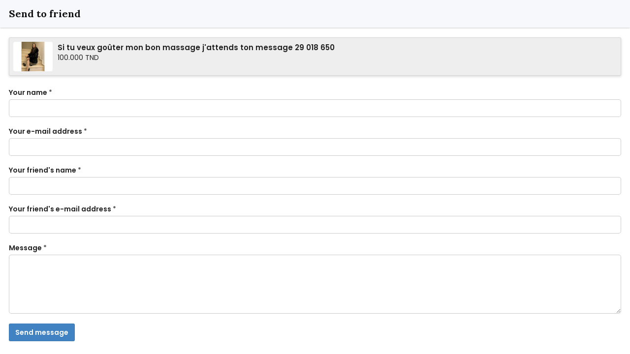

--- FILE ---
content_type: text/html; charset=UTF-8
request_url: https://wkayet.com/item/send-friend/5937?type=friend
body_size: 9983
content:
<!DOCTYPE html PUBLIC "-//W3C//DTD XHTML 1.0 Transitional//EN" "http://www.w3.org/TR/xhtml1/DTD/xhtml1-transitional.dtd">
<html xmlns="http://www.w3.org/1999/xhtml" dir="ltr" lang="en-US">
<head>
  <meta http-equiv="Content-type" content="text/html; charset=utf-8" />
<title>Send to a friend (Tunis)</title>
<meta name="title" content="Send to a friend (Tunis)" />
<meta http-equiv="Pragma" content="no-cache">
<meta http-equiv="Cache-Control" content="no-cache" />
<meta http-equiv="Expires" content="Mon, 01 Jul 1970 00:00:00 GMT" />
<meta name="robots" content="index, follow" /><meta name="googlebot" content="index, follow" /><meta name="viewport" content="width=device-width, initial-scale=1.0, maximum-scale=1.0" />
<link rel="shortcut icon" type="image/x-icon" href="https://wkayet.com/oc-content/themes/delta/images/favicons/favicon.ico" />
<link rel="icon" href="https://wkayet.com/oc-content/themes/delta/images/favicons/favicon-16x16.png" sizes="16x16" type="image/png" />
<link rel="icon" href="https://wkayet.com/oc-content/themes/delta/images/favicons/favicon-32x32.png" sizes="32x32" type="image/png" />
<link rel="apple-touch-icon" sizes="180x180" href="https://wkayet.com/oc-content/themes/delta/images/favicons/apple-touch-icon.png">
<!--<link rel="mask-icon" href="https://wkayet.com/oc-content/themes/delta/images/favicons/safari-pinned-tab.svg" color="#8bc72a">-->
<!--<meta name="theme-color" content="#8bc72a">-->
<style>
  .mbCl,footer .cl .lnk:hover,a.toggle-pass:hover,#search-sort .user-type a.active,#search-sort .user-type a:hover,header .right a:hover, header .right a.publish:hover, body a, body a:hover, .banner-theme#banner-theme.is-demo .myad {color:#4182c3;}
  .mbCl2 {color:#49b975;}
  .mbCl3,header .right a.actv,header .right a.actv svg, .filter .wrap .box h2.split {color:#ef404f;}
  .mbBg,a.mo-button,.swiper-pagination-bullets-dynamic .swiper-pagination-bullet-active-main,.pace .pace-progress,body #show-loan i, .im-body #uniform-undefined.frm-category,.frm-answer .frm-area .frm-buttons button,.paginate ul li span,#listing .data .connect-after a:hover,.paginate ul li a:hover,.blg-btn.blg-btn-primary,.bpr-prof .bpr-btn, .post-edit .price-wrap .selection a.active {background:#4182c3!important;color:#fff!important;}
  .mbBg2, .im-button-green, .main-data > .thumbs li.active, .main-data > .thumbs li:hover {background:#49b975!important;color:#fff!important;}
  .mbBg3,#mmenu a .circle,.user-top-menu > .umenu li.active a,#photos .qq-upload-button, .tabbernav li.tabberactive a,.frm-title-right a.frm-new-topic,.im-user-account-count, .simple-prod .switch-bars:not([data-count="1"]) .bar:hover:after {background:#ef404f!important;color:#fff!important;}
  .mbBgAf:after {background:#4182c3!important;}
  .mbBgActive.active {background:#4182c3!important;}
  .mbBg2Active.active {background:#49b975!important;}
  .mbBg3Active.active {background:#ef404f!important;}
   {background-color:#4182c3!important;}
  .mbBr,header .right a.publish:hover, #search-sort .list-grid a.active > div > span, .banner-theme#banner-theme.is-demo .myad {border-color:#4182c3!important;}
  .mbBr2, header .right a.publish:hover > span, #home-pub a.publish:hover > span, #search-pub .subscribe:hover > span {border-color:#49b975!important;}
  .mbBr3,.user-top-menu > .umenu li.active a {border-color:#ef404f!important;}
  #atr-search .atr-input-box input[type="checkbox"]:checked + label:before, #atr-search .atr-input-box input[type="radio"]:checked + label:before,#atr-form .atr-input-box input[type="checkbox"]:checked + label:before, #atr-form .atr-input-box input[type="radio"]:checked + label:before,.bpr-box-check input[type="checkbox"]:checked + label:before, #gdpr-check.styled .input-box-check input[type="checkbox"]:checked + label:before, .pol-input-box input[type="checkbox"]:checked + label:before, .pol-values:not(.pol-nm-star) .pol-input-box input[type="radio"]:checked + label:before {border-color:#4182c3!important;background-color:#4182c3!important;}
  #search-sort .user-type a.active, #search-sort .user-type a:hover {border-bottom-color:#4182c3!important;}
  .mbBr2Top {border-top-color:#49b975!important;}
  .mbBr3Top, body #fi_user_new_list {border-top-color:#ef404f!important;}
</style>

<script type="f3df482ff782e7249d992dd8-text/javascript">
  var mbCl = '.mbCl,footer .cl .lnk:hover,a.toggle-pass:hover,#search-sort .user-type a.active,#search-sort .user-type a:hover,header .right a:hover, header .right a.publish:hover, body a, body a:hover, .banner-theme#banner-theme.is-demo .myad';
  var mbCl2 = '.mbCl2';
  var mbCl3 = '.mbCl3,header .right a.actv,header .right a.actv svg, .filter .wrap .box h2.split';
  var mbBg = '.mbBg,a.mo-button,.swiper-pagination-bullets-dynamic .swiper-pagination-bullet-active-main,.pace .pace-progress,body #show-loan i, .im-body #uniform-undefined.frm-category,.frm-answer .frm-area .frm-buttons button,.paginate ul li span,#listing .data .connect-after a:hover,.paginate ul li a:hover,.blg-btn.blg-btn-primary,.bpr-prof .bpr-btn, .post-edit .price-wrap .selection a.active';
  var mbBg2 = '.mbBg2, .im-button-green, .main-data > .thumbs li.active, .main-data > .thumbs li:hover';
  var mbBg3 = '.mbBg3,#mmenu a .circle,.user-top-menu > .umenu li.active a,#photos .qq-upload-button, .tabbernav li.tabberactive a,.frm-title-right a.frm-new-topic,.im-user-account-count, .simple-prod .switch-bars:not([data-count="1"]) .bar:hover:after';
  var mbBgAf= '.mbBgAf:after';
  var mbBgAc= '.mbBgActive.active';
  var mbBg2Ac= '.mbBg2Active.active';
  var mbBg3Ac= '.mbBg3Active.active';
  var mbBr= '.mbBr,header .right a.publish:hover, #search-sort .list-grid a.active > div > span, .banner-theme#banner-theme.is-demo .myad';
  var mbBr2= '';
  var mbBr3= '';
  var mbBrBg= '#atr-search .atr-input-box input[type="checkbox"]:checked + label:before, #atr-search .atr-input-box input[type="radio"]:checked + label:before,#atr-form .atr-input-box input[type="checkbox"]:checked + label:before, #atr-form .atr-input-box input[type="radio"]:checked + label:before,.bpr-box-check input[type="checkbox"]:checked + label:before, #gdpr-check.styled .input-box-check input[type="checkbox"]:checked + label:before, .pol-input-box input[type="checkbox"]:checked + label:before, .pol-values:not(.pol-nm-star) .pol-input-box input[type="radio"]:checked + label:before';
  var mbBrBt= '#search-sort .user-type a.active, #search-sort .user-type a:hover';
  var mbBr2Top= '.mbBr2Top';
  var mbBr3Top= '.mbBr3Top, body #fi_user_new_list';
</script>
<script type="f3df482ff782e7249d992dd8-text/javascript">
  var delCurrentLocale = 'English';
  var fileDefaultText = 'No file selected';
  var fileBtnText     = 'Choose File';
  var baseDir = "https://wkayet.com/";
  var baseSearchUrl = 'https://wkayet.com/search';
  var baseAjaxUrl = 'https://wkayet.com/?ajaxRequest=1';
  var baseAdminDir = 'https://wkayet.com/oc-admin/index.php';
  var currentLocation = 'item';
  var currentSection = 'send_friend';
  var adminLogged = '0';
  var delLazy = '0';
  var delMasonry = '0';
  var imgPreviewRatio= 1.333;
  var searchRewrite = '/search';
  var ajaxSearch = '1';
  var ajaxForms = '1';
  var locationPick = '0';
  var delTitleNc = 'Parent category cannot be selected';
  var jqueryVersion = '1';
  var isRtl = false;
</script>
<link rel="preconnect" href="https://fonts.gstatic.com">
<link href="https://fonts.googleapis.com/css2?family=Lora:wght@700&family=Poppins:wght@300;400;500;600&display=swap" rel="stylesheet">
<!-- Facebook Open Graph Tags-->
<meta property="og:title" content="Send to a friend (Tunis)" />
<meta property="og:site_name" content="Send to a friend (Tunis)"/>
<meta property="og:url" content="https://wkayet.com/item/send-friend/5937?type=friend" />
<meta property="og:description" content="" />
<meta property="og:locale" content="en_US" />
<meta property="og:image" content="https://wkayet.com/oc-content/themes/delta/images/logo.jpg" />

<!-- Twitter Tags-->
<meta name="twitter:card" content="summary" />
<meta name="twitter:site" content="@Hana" />
<meta name="twitter:title" content="Send to a friend (Tunis)" />
<meta name="twitter:description" content="" />
<meta name="twitter:image" content="https://wkayet.com/oc-content/themes/delta/images/logo.jpg" />

<meta name="generator" content="Osclass 8.3.0" />
<link href="https://wkayet.com/oc-content/plugins/popular_ads/pop_ads_style.css" rel="stylesheet" type="text/css" /><link href="https://wkayet.com/oc-content/plugins/related_ads/style.css" rel="stylesheet" type="text/css" /><link href="https://wkayet.com/oc-content/themes/delta/css/style.css?v=20251113055042" rel="stylesheet" type="text/css" />
<link href="https://wkayet.com/oc-content/themes/delta/css/responsive.css?v=20251113055042" rel="stylesheet" type="text/css" />
<link href="https://cdnjs.cloudflare.com/ajax/libs/font-awesome/5.12.1/css/all.min.css" rel="stylesheet" type="text/css" />
<link href="https://wkayet.com/oc-content/themes/delta/css/jquery-ui.min.css" rel="stylesheet" type="text/css" />
<link href="https://cdnjs.cloudflare.com/ajax/libs/Swiper/6.5.8/swiper-bundle.min.css" rel="stylesheet" type="text/css" />
<link href="https://cdnjs.cloudflare.com/ajax/libs/lightgallery/1.10.0/css/lightgallery.min.css" rel="stylesheet" type="text/css" />
<script type="f3df482ff782e7249d992dd8-text/javascript" src="https://wkayet.com/oc-includes/osclass/assets/js/jquery.min.js"></script>
<script type="f3df482ff782e7249d992dd8-text/javascript" src="https://wkayet.com/oc-content/themes/delta/js/jquery.validate.min.js"></script>
<script type="f3df482ff782e7249d992dd8-text/javascript" src="https://cdnjs.cloudflare.com/ajax/libs/Swiper/6.5.8/swiper-bundle.min.js"></script>
<script type="f3df482ff782e7249d992dd8-text/javascript" src="https://cdnjs.cloudflare.com/ajax/libs/lightgallery/1.10.0/js/lightgallery-all.min.js"></script>
<script type="f3df482ff782e7249d992dd8-text/javascript" src="https://wkayet.com/oc-includes/osclass/assets/js/tabber-minimized.js"></script>
<script type="f3df482ff782e7249d992dd8-text/javascript" src="https://wkayet.com/oc-includes/osclass/assets/js/jquery-ui.min.js"></script>
<script type="f3df482ff782e7249d992dd8-text/javascript" src="https://wkayet.com/oc-content/themes/delta/js/global.js?v=20251113055042"></script>
  <meta name="robots" content="noindex, nofollow" />
  <meta name="googlebot" content="noindex, nofollow" />
  <script type="f3df482ff782e7249d992dd8-text/javascript" src="https://wkayet.com/oc-content/themes/delta/js/jquery.validate.min.js"></script>
</head>

  


<body id="body-item-forms" class="fw-supporting">
  
<header>
  <div class="inside">
    <div class="relative1">
      
      
      
            
            
              
      <a href="https://wkayet.com/contact">Contact us</a>

    </div>
    
    <div class="relative2">
      <div class="left">
        <div class="logo">
          <a href="https://wkayet.com/"><img src="https://wkayet.com/oc-content/themes/delta/images/logo.jpg" alt="Wkayet  وقيت"/></a>
        </div>
      </div>


      <div class="right isDesktop isTablet">
        <a class="publish btn mbBg2 isDesktop isTablet" href="https://wkayet.com/item/new">
          <span class="mbCl2">
            <svg version="1.1" widt="18px" height="18px" fill="#49b975" xmlns="http://www.w3.org/2000/svg" xmlns:xlink="http://www.w3.org/1999/xlink" x="0px" y="0px" viewBox="0 0 328.911 328.911" style="enable-background:new 0 0 328.911 328.911;" xml:space="preserve"> <g> <g> <path d="M310.199,18.71C297.735,6.242,282.65,0.007,264.951,0.007H63.954c-17.703,0-32.79,6.235-45.253,18.704 C6.235,31.177,0,46.261,0,63.96v200.991c0,17.515,6.232,32.552,18.701,45.11c12.467,12.566,27.553,18.843,45.253,18.843h201.004 c17.699,0,32.777-6.276,45.248-18.843c12.47-12.559,18.705-27.596,18.705-45.11V63.96 C328.911,46.261,322.666,31.177,310.199,18.71z M292.362,264.96c0,7.614-2.673,14.089-8.001,19.414 c-5.324,5.332-11.799,7.994-19.41,7.994H63.954c-7.614,0-14.082-2.662-19.414-7.994c-5.33-5.325-7.992-11.8-7.992-19.414V63.965 c0-7.613,2.662-14.086,7.992-19.414c5.327-5.327,11.8-7.994,19.414-7.994h201.004c7.61,0,14.086,2.663,19.41,7.994 c5.325,5.328,7.994,11.801,7.994,19.414V264.96z"/> <path d="M246.683,146.189H182.73V82.236c0-2.667-0.855-4.854-2.573-6.567c-1.704-1.714-3.895-2.568-6.564-2.568h-18.271 c-2.667,0-4.854,0.854-6.567,2.568c-1.714,1.713-2.568,3.903-2.568,6.567v63.954H82.233c-2.664,0-4.857,0.855-6.567,2.568 c-1.711,1.713-2.568,3.903-2.568,6.567v18.271c0,2.666,0.854,4.855,2.568,6.563c1.712,1.708,3.903,2.57,6.567,2.57h63.954v63.953 c0,2.666,0.854,4.855,2.568,6.563c1.713,1.711,3.903,2.566,6.567,2.566h18.271c2.67,0,4.86-0.855,6.564-2.566 c1.718-1.708,2.573-3.897,2.573-6.563V182.73h63.953c2.662,0,4.853-0.862,6.563-2.57c1.712-1.708,2.563-3.897,2.563-6.563v-18.271 c0-2.664-0.852-4.857-2.563-6.567C251.536,147.048,249.345,146.189,246.683,146.189z"/> </g> </g> </svg>
            <span>Post an ad</span>
          </span>
        </a>
        
                  <a class="register" href="https://wkayet.com/user/register">Register</a>
          <a class="login" href="https://wkayet.com/user/login">Login</a>
              </div>
    </div>
  </div>
</header>


<section class="content loc-item sec-send_friend">


<div class="flash-box">
  <div class="flash-wrap">
      </div>
</div>



  <div id="bread">
    <div class="inside">
      <div class="wrap">
                
        <div class="bread-text"><ul class="breadcrumb" itemscope itemtype="http://schema.org/BreadcrumbList"><meta itemprop="name" content="Breadcrumb"/>
<li itemscope itemprop="itemListElement" itemtype="http://schema.org/ListItem" class="first-child" ><a href="https://wkayet.com/" itemprop="item"><span itemprop="name">Wkayet وقيت</span></a><meta itemprop="position" content="1" /></li>

<li itemscope itemprop="itemListElement" itemtype="http://schema.org/ListItem" > > <a href="https://wkayet.com/masseuse" itemprop="item"><span itemprop="name">Masseuse</span></a><meta itemprop="position" content="2" /></li>

<li itemscope itemprop="itemListElement" itemtype="http://schema.org/ListItem" > > <a href="https://wkayet.com/masseuse/si-tu-veux-gouter-mon-bon-massage-jattends-ton-message-29-018-650_i5937" itemprop="item"><span itemprop="name">Si tu veux goûter mon bon massage j'attends ton message 29 018 650</span></a><meta itemprop="position" content="3" /></li>

<li itemscope itemprop="itemListElement" itemtype="http://schema.org/ListItem" class="last-child" > > <span itemprop="name">Send to a friend</span><meta itemprop="position" content="4" /></li>
</ul>
</div>
        
                
      </div>
    </div>
  </div>
</div>


  
    <!-- SEND TO FRIEND FORM -->
    <div id="send-friend-form" class="fw-box" style="display:block;">
      <div class="head">
        <h1>Send to friend</h1>
      </div>

      <div class="middle">
        <div class="row">
          <div id="item-card">
             
                            
                              <div class="img">
                                      <img src="https://wkayet.com/oc-content/uploads/59/8137.jpg" alt="Si tu veux goûter mon bon massage j&#039;attends ton message 29 018 650 - 1"/>
                                    </div>
                                      
            <div class="dsc">
              <strong>Si tu veux goûter mon bon massage j'attends ton message 29 018 650</strong>
              
                              <div>100.000 TND</div>
                          </div>
          </div>
        </div>
            
        <ul id="error_list"></ul>

        <form target="_top" id="sendfriend" name="sendfriend" action="https://wkayet.com/index.php" method="post"><input type='hidden' name='octoken' value='k8nnsgu9ysyr' />
          <fieldset>
            <input type="hidden" name="action" value="send_friend_post" />
            <input type="hidden" name="page" value="item" />
            <input type="hidden" name="id" value="5937" />

                          <div class="row">
                <label for="yourName"><span>Your name</span><span class="req">*</span></label> 
                <div class="input-box"><input id="yourName" type="text" name="yourName" value="" placeholder="" /></div>

                <label for="yourEmail"><span>Your e-mail address</span><span class="req">*</span></label>
                <div class="input-box"><input id="yourEmail" type="text" name="yourEmail" value="" placeholder="" /></div>
              </div>
            
            <div class="row">
              <label for="friendName"><span>Your friend's name</span><span class="req">*</span></label>
              <div class="input-box"><input id="friendName" type="text" name="friendName" value="" placeholder="" /></div>

              <label for="friendEmail"><span>Your friend's e-mail address</span><span class="req">*</span></label>
              <div class="input-box last"><input id="friendEmail" type="text" name="friendEmail" value="" placeholder="" /></div>
            </div>
                  
            <div class="row last">
              <label for="message"><span>Message</span><span class="req">*</span></label>
              <textarea id="message" name="message" rows="10"></textarea>            </div>

            
            <button type="button" id="send-message" class="mbBg item-form-submit" data-type="friend">Send message</button>
          </fieldset>
        </form>

            <script type="f3df482ff782e7249d992dd8-text/javascript">
      $(document).ready(function(){
        // Code for form validation
        $("form[name=sendfriend]").validate({
          rules: {
            yourName: {
              required: true
            },
            yourEmail: {
              required: true,
              email: true
            },
            friendName: {
              required: true
            },
            friendEmail: {
              required: true,
              email: true
            },
            message:  {
              required: true
            }
          },
          messages: {
            yourName: {
              required: "Your name: this field is required."
            },
            yourEmail: {
              email: "Invalid email address.",
              required: "Email: this field is required."
            },
            friendName: {
              required: "Friend's name: this field is required."
            },
            friendEmail: {
              required: "Friend's email: this field is required.",
              email: "Invalid friend's email address."
            },
            message: "Message: this field is required."

          },
          //onfocusout: function(element) { $(element).valid(); },
          errorLabelContainer: "#error_list",
          wrapper: "li",
          invalidHandler: function(form, validator) {
            $('html,body').animate({ scrollTop: $('h1').offset().top }, { duration: 250, easing: 'swing'});
          },
          submitHandler: function(form){
            $('button[type=submit], input[type=submit]').attr('disabled', 'disabled');
            form.submit();
          }
        });
      });
    </script>
          </div>
    </div>
  
 

  

  


  
  <script type="f3df482ff782e7249d992dd8-text/javascript">
    $('#sendfriend #yourName, #sendfriend #yourEmail, #sendfriend #friendName, #sendfriend #friendEmail, #sendfriend #yourName, #sendfriend #message').prop('required', true);
    $('#comment_form #body, #comment_form #yourName').prop('required', true);
    $('#contact_form #yourName, #contact_form #yourEmail, #contact_form #message').prop('required', true);
  </script>

  </section>

<footer>
  <div class="inside">
    <div class="pub-box-line">
      <div class="pub-box">
        <div class="wrap">
          <div class="info">
            <h3>No.1 massage listings platform</h3>
            <div class="desc">Our aim is to empower every person to independently connect with others online. We care about you and the transactions that bring you closer to your needs</div>
          </div>

          <div class="button">
            <a href="https://wkayet.com/item/new">Add a new listing</a>
          </div>
        </div>
      </div>
    </div>
    
    
          <div class="line1">
                
        
                  <div class="one">
            <span>Email:</span><strong><a href="/cdn-cgi/l/email-protection" class="__cf_email__" data-cfemail="7f1e1b1216113f08141e061a0b511c1012">[email&#160;protected]</a></strong>
          </div>
                
      </div>
        
    <div class="line2">
      <div class="box b1">
        <h4>Trending categories</h4>
        
        
        <ul>
                                    <li><a href="https://wkayet.com/hammam">Hammam</a></li>
            
                                                <li><a href="https://wkayet.com/massage">Massage</a></li>
            
                                                <li><a href="https://wkayet.com/masseuse">Masseuse</a></li>
            
                                                <li><a href="https://wkayet.com/masseur">Masseur </a></li>
            
                                                <li><a href="https://wkayet.com/beauty">Beauty</a></li>
            
                                                <li><a href="https://wkayet.com/massage-places">Massage Places</a></li>
            
                                                <li><a href="https://wkayet.com/personals">Personals</a></li>
            
                                                <li><a href="https://wkayet.com/spa">Spa</a></li>
            
                                                <li><a href="https://wkayet.com/massage-schools">Massage Schools</a></li>
            
                              </ul>
      </div>

      <div class="box b2">
        <h4>Popular locations</h4>
        
        
        <ul>
                                                    <li><a href="https://wkayet.com/tunis-r25">Tunis</a></li>
                                                                        <li><a href="https://wkayet.com/ariana-r1">Ariana</a></li>
                                                                        <li><a href="https://wkayet.com/ben-arous-r3">Ben Arous</a></li>
                                                                        <li><a href="https://wkayet.com/manouba-r13">Manouba</a></li>
                                                                        <li><a href="https://wkayet.com/sousse-r20">Sousse</a></li>
                                                                        <li><a href="https://wkayet.com/gabes-r5">Gabes</a></li>
                                                                        <li><a href="https://wkayet.com/fes-meknes-r1003313">Fès-Meknès</a></li>
                                                                        <li><a href="https://wkayet.com/ain-temouchent-province-r1001122">Aïn Témouchent Province</a></li>
                                                                        <li><a href="https://wkayet.com/zaghouan-r24">Zaghouan</a></li>
                                                                        <li><a href="https://wkayet.com/nabeul-r16">Nabeul</a></li>
                                                                                      </ul>
      </div>
      
      <div class="box b3">
        <h4>Help & Support</h4>
        
        <ul>
          <li><a href="https://wkayet.com/contact">Contact us</a></li>
          
                      <li><a href="https://wkayet.com/user/register?move=register">Sign up</a></li>
                    
           
      
          
                                                                    <li><a href="https://wkayet.com/conditions-generales-p23">General Condition</a></li>
                                                            </ul>
      </div>
    </div>
    

    <div class="line2 o2">
      <div class="box address">
        <h4>Get in Touch</h4>
        
        <ul>
          
                      <li>Email: <a href="/cdn-cgi/l/email-protection" class="__cf_email__" data-cfemail="3d5c595054537d4a565c445849135e5250">[email&#160;protected]</a></li>
          
                    
        </ul>
      </div>
      
      
      <div class="box lang">
        <h4>Select language</h4>
        
        <ul>
                      
                          <li><a class="lang " href="https://wkayet.com/language/ar_SY"><img src="https://wkayet.com/oc-content/themes/delta/images/country_flags/large/sy.png" alt="Country flag" /><span>العربية&#x200E;</span></a></li>
                          <li><a class="lang active" href="https://wkayet.com/language/en_US"><img src="https://wkayet.com/oc-content/themes/delta/images/country_flags/large/us.png" alt="Country flag" /><span>English&#x200E;</span></a></li>
                          <li><a class="lang " href="https://wkayet.com/language/fr_FR"><img src="https://wkayet.com/oc-content/themes/delta/images/country_flags/large/fr.png" alt="Country flag" /><span>French&#x200E;</span></a></li>
                              </ul>
      </div>
      
      
      <div class="box b3 share">
        <h4>Social media</h4>
        
                
        <ul>
          <li class="whatsapp"><a href="whatsapp://send?text=https%3A%2F%2Fwkayet.com%2F" data-action="share/whatsapp/share"><i class="fab fa-whatsapp"></i></a></li>
          <li class="facebook"><a href="https://www.facebook.com/sharer/sharer.php?u=https%3A%2F%2Fwkayet.com%2F" title="Share us on Facebook" target="_blank"><i class="fab fa-facebook-f"></i></a></li>
          <li class="pinterest"><a href="https://pinterest.com/pin/create/button/?url=https%3A%2F%2Fwkayet.com%2F&media=https://wkayet.com/oc-content/themes/delta/images/logo.jpg&description=" title="Share us on Pinterest" target="_blank"><i class="fab fa-pinterest-p"></i></a></li>
          <li class="twitter"><a href="https://twitter.com/intent/tweet?text=https%3A%2F%2Fwkayet.com%2F%20-%20your%20classifieds" title="Tweet us" target="_blank"><i class="fab fa-twitter"></i></a></li>
          <li class="linkedin"><a href="https://www.linkedin.com/shareArticle?mini=true&url=https%3A%2F%2Fwkayet.com%2F&title=My%20classifieds&summary=&source=" title="Share us on LinkedIn" target="_blank"><i class="fab fa-linkedin"></i></a></li>
        </ul>
      </div>
    </div>

    <div class="line3">
      <ul>
        <li><a href="https://wkayet.com/search">Search</a></li>
        <li><a href="https://wkayet.com/item/new">Add a new listing</a></li>
        
        
                
                
              </ul>
    </div>
    
    <div class="footer-hook"><script data-cfasync="false" src="/cdn-cgi/scripts/5c5dd728/cloudflare-static/email-decode.min.js"></script><script type="application/ld+json">
{
  "@context": "http://schema.org/",
  "@type": "Organization",
  "logo": "https://wkayet.com/oc-content/themes/delta/images/logo.jpg",
  "name": "Send to a friend (Tunis)",
  "url": "https://wkayet.com/item/send-friend/5937?type=friend"
  }
</script>
  <script async src="https://www.googletagmanager.com/gtag/js?id=G-WHWZDB8CJH" type="f3df482ff782e7249d992dd8-text/javascript"></script><script type="f3df482ff782e7249d992dd8-text/javascript">window.dataLayer = window.dataLayer || [];function gtag(){dataLayer.push(arguments);}gtag('js', new Date());gtag('config', 'G-WHWZDB8CJH');</script><div id="footer-links" class="ais-backlinks" style="float:left;width:100%;clear:both;"></div><script type="f3df482ff782e7249d992dd8-text/javascript">$(".flashmessage .ico-close").click(function(){$(this).parent().hide();});</script></div>
    <div class="footer-widgets"></div>
  </div>
  
  <div class="inside copyright">
    Copyright &copy; 2025 Wkayet وقيت All rights reserved.
      </div>
</footer>

<div id="mmenu" class="isMobile c5">
  <div class="wrap">
    <a href="https://wkayet.com/" class="l1 ">
      <i class="fas fa-home"></i>
      <span>Home</span>
    </a>
    
    <a href="https://wkayet.com/search" class="l2 ">
      <i class="fas fa-search"></i>
      <span>Search</span>
    </a>
    
    <a href="https://wkayet.com/item/new" class="l3 ">
      <i class="far fa-plus-square"></i>
      <span>Publish</span>
    </a>
    
          <a href="https://wkayet.com/contact" class="l4 ">
        <i class="far fa-envelope"></i>
        <span>Contact us</span>
      </a>
        
    <a href="https://wkayet.com/user/items" class="l5 mmenu-open ">
      <i class="far fa-user">
        <span class="circle"></span>
      </i>
      <span>Account</span>
    </a>
  </div>
</div>








<!-- MOBILE BLOCKS -->
<div id="menu-cover" class="mobile-box"></div>


<div id="menu-options" class="mobile-box">
  <div class="head ">
          <strong>Welcome!</strong>
        
    <a href="#" class="close">
      <svg xmlns="http://www.w3.org/2000/svg" viewBox="0 0 320 512" width="30px" height="30px"><path fill="currentColor" d="M193.94 256L296.5 153.44l21.15-21.15c3.12-3.12 3.12-8.19 0-11.31l-22.63-22.63c-3.12-3.12-8.19-3.12-11.31 0L160 222.06 36.29 98.34c-3.12-3.12-8.19-3.12-11.31 0L2.34 120.97c-3.12 3.12-3.12 8.19 0 11.31L126.06 256 2.34 379.71c-3.12 3.12-3.12 8.19 0 11.31l22.63 22.63c3.12 3.12 8.19 3.12 11.31 0L160 289.94 262.56 392.5l21.15 21.15c3.12 3.12 8.19 3.12 11.31 0l22.63-22.63c3.12-3.12 3.12-8.19 0-11.31L193.94 256z" class=""></path></svg>
    </a>
  </div>
  
  <div class="body">
    <a href="https://wkayet.com/user/items"><i class="fab fa-stack-overflow"></i> My listings</a>
    <a href="https://wkayet.com/user/profile"><i class="fas fa-user-cog"></i> Profile</a>
    <a href="https://wkayet.com/user/alerts"><i class="fas fa-check-double"></i> Subscriptions</a>

    
    
        
      </div>

  <div class="foot">
          <a href="https://wkayet.com/user/login" class="btn mbBg3">Log in</a>
      <div class="row">
        <span>Do not have account yet?</span>
        <a href="https://wkayet.com/user/register">Register</a>
      </div>
    
  </div>
</div>

<div id="menu-user" class="mobile-box">
  <div class="body">
    <a href="https://wkayet.com/user/items" class="opt_items " ><i class="far fa-folder"></i>My listings</a><a href="https://wkayet.com/user/alerts" class="opt_alerts " ><i class="far fa-bell"></i>Alerts</a><a href="https://wkayet.com/user/profile" class="opt_account " ><i class="far fa-edit"></i>My profile</a><a href="" class="opt_publicprofile " ><i class="far fa-address-card"></i>Public profile</a><div class="hook-options"></div><a href="https://wkayet.com/user/logout" class="opt_logout " ><i class="fas fa-sign-out"></i>Logout</a>  </div>
</div>

<div id="overlay" class="black"></div>



<style>
.loc-picker .region-tab:empty:after {content:"Select country first to get list of regions";}
.loc-picker .city-tab:empty:after {content:"Select region first to get list of regions";}
.cat-picker .wrapper:after {content:"Select main category first to get list of subcategories";}
a.fi_img-link.fi-no-image > img {content:url("https://wkayet.com//oc-content/themes/delta/images/no-image.png");}
</style>


<script type="f3df482ff782e7249d992dd8-text/javascript">
  $(document).ready(function(){

    // JAVASCRIPT AJAX LOADER FOR LOCATIONS 
    var termClicked = false;
    var currentCountry = "TU";
    var currentRegion = "25";
    var currentCity = "35";
  

    // Create delay
    var delay = (function(){
      var timer = 0;
      return function(callback, ms){
        clearTimeout (timer);
        timer = setTimeout(callback, ms);
      };
    })();


    $(document).ajaxSend(function(evt, request, settings) {
      var url = settings.url;

      if (url.indexOf("ajaxLoc") >= 0) {
        $(".loc-picker, .location-picker").addClass('searching');
      }
    });

    $(document).ajaxStop(function() {
      $(".loc-picker, .location-picker").removeClass('searching');
    });



    $('body').on('keyup', '.loc-picker .term', function(e) {

      delay(function(){
        var min_length = 1;
        var elem = $(e.target);
        var term = encodeURIComponent(elem.val());

        // If comma entered, remove characters after comma including
        if(term.indexOf(',') > 1) {
          term = term.substr(0, term.indexOf(','));
        }

        // If comma entered, remove characters after - including (because city is shown in format City - Region)
        if(term.indexOf(' - ') > 1) {
          term = term.substr(0, term.indexOf(' - '));
        }

        var block = elem.closest('.loc-picker');
        var shower = elem.closest('.loc-picker').find('.shower');

        shower.html('');

        if(term != '' && term.length >= min_length) {
          // Combined ajax for country, region & city
          $.ajax({
            type: "POST",
            url: baseAjaxUrl + "&ajaxLoc=1&term=" + term,
            dataType: 'json',
            success: function(data) {
              var length = data.length;
              var result = '';
              var result_first = '';
              var countCountry = 0;
              var countRegion = 0;
              var countCity = 0;


              if(shower.find('.service.min-char').length <= 0) {
                for(key in data) {

                  // Prepare location IDs
                  var id = '';
                  var country_code = '';
                  if( data[key].country_code ) {
                    country_code = data[key].country_code;
                    id = country_code;
                  }

                  var region_id = '';
                  if( data[key].region_id ) {
                    region_id = data[key].region_id;
                    id = region_id;
                  }

                  var city_id = '';
                  if( data[key].city_id ) {
                    city_id = data[key].city_id;
                    id = city_id;
                  }
                    

                  // Count cities, regions & countries
                  if (data[key].type == 'city') {
                    countCity = countCity + 1;
                  } else if (data[key].type == 'region') {
                    countRegion = countRegion + 1;
                  } else if (data[key].type == 'country') {
                    countCountry = countCountry + 1;
                  }


                  // Find currently selected element
                  var selectedClass = '';
                  if( 
                    data[key].type == 'country' && parseInt(currentCountry) == parseInt(data[key].country_code) 
                    || data[key].type == 'region' && parseInt(currentRegion) == parseInt(data[key].region_id) 
                    || data[key].type == 'city' && parseInt(currentCity) == parseInt(data[key].city_id) 
                  ) { 
                    selectedClass = ' selected'; 
                  }


                  // For cities, get region name
                  var nameTop = data[key].name_top;

                  if(nameTop != '' && nameTop != 'null' && nameTop !== null && nameTop !== undefined) {
                    nameTop = nameTop.replace(/'/g, '');
                  } else {
                    nameTop = '';
                  }

                  if(data[key].type != 'city_more') {

                    // When classic city, region or country in loop and same does not already exists
                    if(shower.find('div[data-code="' + data[key].type + data[key].id + '"]').length <= 0) {
                      result += '<div class="option ' + data[key].type + selectedClass + '" data-country="' + country_code + '" data-region="' + region_id + '" data-city="' + city_id + '" data-code="' + data[key].type + id + '" id="' + id + '" title="' + nameTop + '"><strong>' + data[key].name + '</strong></div>';
                    }
                  }
                }


                // No city, region or country found
                if( countCity == 0 && countRegion == 0 && countCountry == 0 && shower.find('.empty-loc').length <= 0 && shower.find('.service.min-char').length <= 0) {
                  shower.find('.option').remove();
                  result_first += '<div class="option service empty-pick empty-loc">No location match to your criteria</div>';
                }
              }

              shower.html(result_first + result);
            }
          });

        } else {
          // Term is not length enough, show default content
          //shower.html('<div class="option service min-char">Enter at least ' + (min_length - term.length) + ' more letter(s)</div>');

          shower.html('<div class="option region init" data-country="DZ" data-region="1001118" data-city="" data-code="region1001118" id="1001118" title="Algérie "><strong>Adrar Province</strong></div><div class="option region init" data-country="DZ" data-region="1001119" data-city="" data-code="region1001119" id="1001119" title="Algérie "><strong>Aïn Defla Province</strong></div><div class="option region init" data-country="DZ" data-region="1001122" data-city="" data-code="region1001122" id="1001122" title="Algérie "><strong>Aïn Témouchent Province</strong></div><div class="option region init" data-country="DZ" data-region="1001144" data-city="" data-code="region1001144" id="1001144" title="Algérie "><strong>Algiers Province</strong></div><div class="option region init" data-country="DZ" data-region="1001103" data-city="" data-code="region1001103" id="1001103" title="Algérie "><strong>Annaba Province</strong></div><div class="option region init" data-country="DZ" data-region="1001142" data-city="" data-code="region1001142" id="1001142" title="Algérie "><strong>Batna Province</strong></div><div class="option region init" data-country="DZ" data-region="1001108" data-city="" data-code="region1001108" id="1001108" title="Algérie "><strong>Béchar Province</strong></div><div class="option region init" data-country="DZ" data-region="1001128" data-city="" data-code="region1001128" id="1001128" title="Algérie "><strong>Béjaïa Province</strong></div><div class="option region init" data-country="DZ" data-region="1001114" data-city="" data-code="region1001114" id="1001114" title="Algérie "><strong>Biskra</strong></div><div class="option region init" data-country="DZ" data-region="1001111" data-city="" data-code="region1001111" id="1001111" title="Algérie "><strong>Blida Province</strong></div><div class="option region init" data-country="DZ" data-region="1001116" data-city="" data-code="region1001116" id="1001116" title="Algérie "><strong>Bordj Bou Arréridj Province</strong></div><div class="option region init" data-country="DZ" data-region="1001104" data-city="" data-code="region1001104" id="1001104" title="Algérie "><strong>Bouïra Province</strong></div><div class="option region init" data-country="DZ" data-region="1001125" data-city="" data-code="region1001125" id="1001125" title="Algérie "><strong>Boumerdès Province</strong></div><div class="option region init" data-country="DZ" data-region="1001105" data-city="" data-code="region1001105" id="1001105" title="Algérie "><strong>Chlef Province</strong></div><div class="option region init" data-country="DZ" data-region="1001121" data-city="" data-code="region1001121" id="1001121" title="Algérie "><strong>Constantine Province</strong></div><div class="option region init" data-country="DZ" data-region="1001098" data-city="" data-code="region1001098" id="1001098" title="Algérie "><strong>Djelfa Province</strong></div><div class="option region init" data-country="DZ" data-region="1001129" data-city="" data-code="region1001129" id="1001129" title="Algérie "><strong>El Bayadh Province</strong></div><div class="option region init" data-country="DZ" data-region="1001099" data-city="" data-code="region1001099" id="1001099" title="Algérie "><strong>El Oued Province</strong></div><div class="option region init" data-country="DZ" data-region="1001100" data-city="" data-code="region1001100" id="1001100" title="Algérie "><strong>El Tarf Province</strong></div><div class="option region init" data-country="DZ" data-region="1001127" data-city="" data-code="region1001127" id="1001127" title="Algérie "><strong>Ghardaïa Province</strong></div><div class="option region init" data-country="MA" data-region="1003320" data-city="" data-code="region1003320" id="1003320" title="Maroc"><strong>Al Haouz Province</strong></div><div class="option region init" data-country="MA" data-region="1003267" data-city="" data-code="region1003267" id="1003267" title="Maroc"><strong>Al Hoceïma Province</strong></div><div class="option region init" data-country="MA" data-region="1003266" data-city="" data-code="region1003266" id="1003266" title="Maroc"><strong>Aousserd Province</strong></div><div class="option region init" data-country="MA" data-region="1003297" data-city="" data-code="region1003297" id="1003297" title="Maroc"><strong>Assa-Zag Province</strong></div><div class="option region init" data-country="MA" data-region="1003321" data-city="" data-code="region1003321" id="1003321" title="Maroc"><strong>Azilal Province</strong></div><div class="option region init" data-country="MA" data-region="1003304" data-city="" data-code="region1003304" id="1003304" title="Maroc"><strong>Ben Slimane Province</strong></div><div class="option region init" data-country="MA" data-region="1003278" data-city="" data-code="region1003278" id="1003278" title="Maroc"><strong>Béni Mellal-Khénifra</strong></div><div class="option region init" data-country="MA" data-region="1003272" data-city="" data-code="region1003272" id="1003272" title="Maroc"><strong>Béni-Mellal Province</strong></div><div class="option region init" data-country="MA" data-region="1003285" data-city="" data-code="region1003285" id="1003285" title="Maroc"><strong>Berkane Province</strong></div><div class="option region init" data-country="MA" data-region="1003275" data-city="" data-code="region1003275" id="1003275" title="Maroc"><strong>Boujdour Province</strong></div><div class="option region init" data-country="MA" data-region="1003270" data-city="" data-code="region1003270" id="1003270" title="Maroc"><strong>Boulemane Province</strong></div><div class="option region init" data-country="MA" data-region="1003303" data-city="" data-code="region1003303" id="1003303" title="Maroc"><strong>Casablanca-Settat</strong></div><div class="option region init" data-country="MA" data-region="1003310" data-city="" data-code="region1003310" id="1003310" title="Maroc"><strong>Chefchaouen Province</strong></div><div class="option region init" data-country="MA" data-region="1003274" data-city="" data-code="region1003274" id="1003274" title="Maroc"><strong>Chichaoua Province</strong></div><div class="option region init" data-country="MA" data-region="1003306" data-city="" data-code="region1003306" id="1003306" title="Maroc"><strong>Dakhla-Oued Ed-Dahab</strong></div><div class="option region init" data-country="MA" data-region="1003290" data-city="" data-code="region1003290" id="1003290" title="Maroc"><strong>Drâa-Tafilalet</strong></div><div class="option region init" data-country="MA" data-region="1003291" data-city="" data-code="region1003291" id="1003291" title="Maroc"><strong>El Hajeb Province</strong></div><div class="option region init" data-country="MA" data-region="1003280" data-city="" data-code="region1003280" id="1003280" title="Maroc"><strong>El Jadida Province</strong></div><div class="option region init" data-country="MA" data-region="1003299" data-city="" data-code="region1003299" id="1003299" title="Maroc"><strong>Errachidia Province</strong></div><div class="option region init" data-country="MA" data-region="1003292" data-city="" data-code="region1003292" id="1003292" title="Maroc"><strong>Es Semara Province</strong></div><div class="option region init" data-country="MA" data-region="1003316" data-city="" data-code="region1003316" id="1003316" title="Maroc"><strong>Essaouira Province</strong></div><div class="option region init" data-country="MA" data-region="1003300" data-city="" data-code="region1003300" id="1003300" title="Maroc"><strong>Fahs Anjra Province</strong></div><div class="option region init" data-country="MA" data-region="1003313" data-city="" data-code="region1003313" id="1003313" title="Maroc"><strong>Fès-Meknès</strong></div><div class="option region init" data-country="MA" data-region="1003301" data-city="" data-code="region1003301" id="1003301" title="Maroc"><strong>Figuig Province</strong></div><div class="option region init" data-country="TU" data-region="1" data-city="" data-code="region1" id="1" title="Tunisie"><strong>Ariana</strong></div><div class="option region init" data-country="TU" data-region="2" data-city="" data-code="region2" id="2" title="Tunisie"><strong>Beja</strong></div><div class="option region init" data-country="TU" data-region="3" data-city="" data-code="region3" id="3" title="Tunisie"><strong>Ben Arous</strong></div><div class="option region init" data-country="TU" data-region="4" data-city="" data-code="region4" id="4" title="Tunisie"><strong>Bizerte</strong></div><div class="option region init" data-country="TU" data-region="5" data-city="" data-code="region5" id="5" title="Tunisie"><strong>Gabes</strong></div><div class="option region init" data-country="TU" data-region="6" data-city="" data-code="region6" id="6" title="Tunisie"><strong>Gafsa</strong></div>');
        }
      }, 500 );
    });
  });
</script>
<script src="/cdn-cgi/scripts/7d0fa10a/cloudflare-static/rocket-loader.min.js" data-cf-settings="f3df482ff782e7249d992dd8-|49" defer></script><script defer src="https://static.cloudflareinsights.com/beacon.min.js/vcd15cbe7772f49c399c6a5babf22c1241717689176015" integrity="sha512-ZpsOmlRQV6y907TI0dKBHq9Md29nnaEIPlkf84rnaERnq6zvWvPUqr2ft8M1aS28oN72PdrCzSjY4U6VaAw1EQ==" data-cf-beacon='{"version":"2024.11.0","token":"8651fd186eb24bcfbaae1fff1cd4156e","r":1,"server_timing":{"name":{"cfCacheStatus":true,"cfEdge":true,"cfExtPri":true,"cfL4":true,"cfOrigin":true,"cfSpeedBrain":true},"location_startswith":null}}' crossorigin="anonymous"></script>
</body>
</html>

--- FILE ---
content_type: text/css
request_url: https://wkayet.com/oc-content/plugins/popular_ads/pop_ads_style.css
body_size: 264
content:
.pop_ads h1 { border-bottom:2px solid #f2f2f2; color:#000; font:20px Georgia, Times, 'Times New Roman', serif; }
.pop_ads h1 strong { border-bottom:1px solid #DDD; display:block; font-weight:normal; padding-bottom:7px; }

.pop_ads { padding-left:10px; clear:both;  }
.pop_ads h1{ color:#008000;  }
.pop_ads table { clear:both; width:100%; }
.pop_ads table td { border-bottom:1px dotted #dddddd; padding:8px; vertical-align:top; }
.pop_ads table tr.odd td { background:#f8f8f8; }
.pop_ads table tr:hover td { background:#fefbea; }
.pop_ads table td.photo { padding-left:2px; } 
.pop_ads table td.photo img { background:#FFF; border:1px solid #DDD; padding:1px; }
.pop_ads table td.text{width: 560px;}
.pop_ads table td.text h3 { font-size:14px; font-weight:normal; margin-bottom: 4px; }
.pop_ads table td.text h3 a{font-size:18px; text-decoration: none;}
.pop_ads table td.text h4 { color:#000; font-size:11px; font-weight:bold; margin-bottom: 3px; }
.pop_ads table td.text h4 span { color:#CCC; margin:0 5px; }
.pop_ads table td.text p { line-height:16px; }
.pop_ads table td.price { padding-left:25px; }
.pop_ads .see_more_link { font-size:14px; padding:15px 20px 0; text-align:right;}


/* Price tag */
.pop_ads .price-wrap {float:right;}
.pop_ads span .tag-head {float:left;background:  url(../images/price-tag-head.png) no-repeat;height:33px;width:33px;}
.pop_ads p .price {background: #eff39d; float:left; font:bold 17px Arial,Helvetica,sans-serif; padding:3px 6px 6px; -khtml-border-radius: 0 4px 4px 0; -moz-border-radius: 0 4px 4px 0; -webkit-border-radius: 0 4px 4px 0; border-radius: 0 4px 4px 0;-moz-box-shadow: 1px 1px 5px #B7B7B7; width: 135px;}


--- FILE ---
content_type: text/css
request_url: https://wkayet.com/oc-content/themes/delta/css/style.css?v=20251113055042
body_size: 39881
content:
/* MODAL */
.modal-cover {display:none;position:fixed;top:0;left:0;bottom:0;right:0;z-index:98;background:rgba(0,0,0,0.75);}
#delModal {display:none;overflow:hidden;background:#fff;position:fixed;width:640px;height:480px;top:50%;left:50%;transform:translate(-50%, -50%);max-width: calc(100% - 20px); max-height: calc(100% - 20px);z-index:995;box-shadow: 0 5px 30px rgb(0 0 0 / 70%);}
#delModal.modal-fullscreen {width:auto;height:auto;top:0;left:0;right:0;bottom:0;margin:0;border-radius:0;box-shadow:none;transform:none;max-width:100%;max-height:100%;}
#delModal .modal-close {cursor:pointer;border-radius:5px;transition:0.1s;position:absolute;z-index:99;color:#7d8ea0;background: rgba(0,0,0,0.05);text-align:center; box-shadow: 0 0px 2px rgb(0 0 0 / 20%); top: 10px; right: 15px; width: 34px; height: 34px; font-size: 16px;}
#delModal .modal-close i {line-height:34px;display:inline-block;}
#delModal .modal-close:hover {-webkit-transform:scale(1.1);-ms-transform:scale(1.1);transform:scale(1.1);}
#delModal .modal-content {position:absolute;right:0;bottom:0;top:0;left:0;}
#delModal .modal-content .modal-iframe {background: #fff url(../images/loader.gif) no-repeat center center; background-size: 80px;border:none;padding:0;position:absolute;top:0;left:0;width:100%;height:100%;}
#delModal, #delModal .modal-content, #delModal .modal-content .modal-iframe {border-radius:5px;}
#delModal .modal-is-inline .modal-content {overflow-y:auto;}

/* ITEM SUMMARY */
#item-summary {display:none;z-index:20;position:fixed;bottom:8px;left:8px;right:8px;background:#fff;border-radius:3px;padding:10px;box-shadow:0 1px 10px rgba(0,0,0,0.25); }
#item-summary .img {float:left;width:70px;height:60px;position:relative;overflow:hidden;}
#item-summary .img img {max-width:120px;max-height:70px;position:absolute;top:-50%;right:-50%;left:-50%;bottom:-50%;width:auto;height:auto;margin:auto;}
#item-summary .data {float:left;width:calc(100% - 140px);font-size:13px;line-height:16px;}
#item-summary .img + .data {padding-left:10px;width:calc(100% - 210px);padding-top:5px;}
#item-summary .data > strong, #item-summary .data > span {white-space:nowrap;overflow:hidden;text-overflow:ellipsis;word-break: break-all;}
#item-summary .data strong {font-size:14px;float:left;width:100%;}
#item-summary .data strong.pr {font-size:13px;float:left;width:100%;font-weight:bold;}
#item-summary .data span {font-size:13px;float:left;width:100%;color:#666;}
#item-summary .data span a {color:#666;text-decoration:underline;}
#item-summary .cnt {position:absolute;right:10px;top:10px;width:140px;padding-top:5px;} 
#item-summary .cnt > a {float:right;width:40px;height:40px;font-size:18px;padding:10px 5px;border-radius:8px;color:#fff;margin-left:6px;text-align:center;}
#item-summary .cnt > a:last-child {margin-left:0;}
#item-summary .cnt > a i {line-height:20px;display:inline-block;}
#item-summary .cnt > a svg {display:inline-block;}
#item-summary .cnt > a.shr svg {margin-left:-1px;}
#item-summary.c2 .data {width:calc(100% - 100px);}
#item-summary.c2 .img + .data {padding-left:10px;width:calc(100% - 170px);}

.mobile-item-data {position:absolute;bottom:80px;left:0;z-index:9;right:0;}
.mobile-item-data a {white-space: nowrap;float:right;clear:none;width:auto;padding:6px 9px;border-radius:100px;background:#fff;box-shadow:0px 1px 3px rgba(0,0,0,0.2);font-size:13px;font-weight:500;color:#111;margin:0 7px 7px 0;}
.mobile-item-data a:first-child {margin-right:0;}
.mobile-item-data a:hover, .mobile-item-data a:focus {text-decoration:none;}

.share-item-data {display: block; position: absolute; left: 0; bottom: 78px; background: #fff; box-shadow: 0 -2px 6px rgb(0 0 0 / 15%); border-radius: 3px 3px 0 0; padding: 20px 15px 5px 15px; border-bottom: 1px solid #ddd; width: 100%; font-size: 14px;}
.share-item-data a { float: left; clear: both; margin: 0 0 20px 0; }
.share-item-data a i { float: left; padding: 6px; background: #ccc; border-radius: 100px; margin: -4px 6px -4px 0; color: #fff; }


/* MOBILE MENU */
#mmenu {position:fixed;top:0;height:50px;left:0;right:0;background:#fff;z-index:95;border-bottom:1px solid #ddd;padding:0 5px;}
#mmenu a {position:relative;float:left;width:20%;height:50px;padding:8px 3px 4px 3px;text-align:center;}
#mmenu a > span {display:inline-block;width:100%;overflow:hidden;text-overflow:ellipsis;white-space:nowrap;height:12px;line-height:11px;text-transform: capitalize;font-size: 9px;color: #aeb9c6;font-weight:bold;}
#mmenu a > i {position:relative;display:inline-block;width:24px;height:24px;line-height:24px;color:#aeb9c6;}
#mmenu a > svg {display:inline-block;width:24px;height:24px;fill:#aeb9c6;}
#mmenu a.active > span, #mmenu a.active > i {color:#3c4858;}
#mmenu a.active > svg {fill:#3c4858;}
#mmenu a .circle {position:absolute;top:3px;right:2px;z-index:2;width:7px;height:7px;border-radius:100px;box-shadow:0 0 1px 1px #fff;}
#mmenu.c4 a {width:25%;}
#mmenu.c6 a {width:16.66%;}

/* SWIPER SLIDER */
.swiper-button {position:absolute;top:50%;width:52px;height:52px;z-index:2;font-size:20px;cursor:pointer;transition:0.15s;background:rgba(0,0,0,0.6);color:#fff;text-align:center;margin:-24px 0 0 0;}
.swiper-button:not(.swiper-button-disabled):hover {background:rgba(0,0,0,0.8);width:60px;}
.swiper-button.swiper-button-disabled {opacity:0.35;cursor:default;}
.swiper-button i {display:inline-block;line-height:52px;width:52px;text-align:center;}
.swiper-button.swiper-next {left:auto;right:0;border-radius:5px 0 0 5px;text-align:left;}
.swiper-button.swiper-prev {left:0;right:auto;border-radius:0 5px 5px 0;text-align:right;}
.swiper-container .swiper-pg {position: absolute; top: 10px; text-align:center;left: 50%;min-width:48px;z-index: 2; width: auto; height: auto; bottom: auto; padding: 2px 4px; border-radius: 4px; background: rgba(0,0,0,0.6); color: #fff; font-size: 12px; font-weight: bold; margin-left: -24px;}

/* MODAL - CATEGORIES */
div.xmodal {overflow:hidden;background:#fff;position:fixed;width:800px;height:480px;top:50%;left:50%;transform: translate(-50%, -50%); max-width: calc(100% - 20px); max-height: calc(100% - 20px);z-index:995;border-radius:5px;box-shadow: 0 5px 30px rgb(0 0 0 / 70%);}
div.xmodal .xclose {position:absolute;right:10px;top:10px;width:36px;height:36px;z-index:5;transition:0.2s;cursor:pointer;border-radius:6px;padding:10px;}
div.xmodal .xclose svg {fill:#999;width:16px;height:16px;transition:0.2s;}
div.xmodal .xclose:hover {background:#eceef5;}
div.xmodal .xclose:hover svg {fill:#555;}
div.xmodal.category .xclose {right:22px;}

/* MAKE OFFER */
.im-empty.flashmessage {z-index:1;}
#body-user-custom.body-ua.plugin-make_offer #main .inside {padding:0;background:transparent;box-shadow:none;}
#body-user-custom.body-ua.plugin-make_offer .mo-user-head {padding:0;width: 100%; float: left; margin: 0; font-family: 'Lora', serif; font-weight: 600; font-size: 24px; line-height: 28px; color: #111;}
body .mo-show.mo-account {padding:0;background:transparent;}
body .mo-account .mo-item {background:#fff;margin-top:10px;margin-bottom:25px;}
body .mo-show.mo-account {font-size: 14px; line-height: 18px;}
body .mo-account .mo-item-top {font-size:16px;line-height:20px;}
body .mo-account .mo-title, body .mo-account .mo-price {padding:12px 10px;}
body .mo-account a {text-decoration:none;color:#222;}
body .mo-account a:hover {text-decoration:underline;color:#222;}
body .mo-account .mo-item-offer.mo-offer-head .mo-col, body .mo-account .mo-col {padding:10px;}
body .mo-account .mo-item-offer.mo-offer-head {font-size:14px;line-height:18px;}
body .mo-account .mo-item-offer {font-size:13px;line-height:16px;}
body .mo-account .mo-comment, body .mo-account .mo-respond.mo-done {border-top:1px solid rgba(0,0,0,0.1)}
body .mo-account .mo-comment i.fa {display:none;} 
body .mo-account .mo-row.mo-row-empty i {margin-left:-56px;color:#ccc;}
body .mo-account .mo-row.mo-row-empty {font-size:14px;color:#888;margin:10px 0 25px 0;border-radius:6px;box-shadow:0 1px 5px rgba(0,0,0,0.1);}
body .mo-status {font-size:15px;line-height:18px;padding-top:85px;}
body .mo-button.mo-close {font-size:14px;}
body #mo-check.styled .input-box-check label:after {font-family: "Font Awesome 5 Free";font-size: 13px;font-weight: bold;top:0;left:0;}

/* INSTANT MESSENGER */
.im-empty.flashmessage {z-index:1;}
#body-user-custom.body-ua.plugin-instant_messenger.file-create_thread #main .inside {padding:0;background:transparent;box-shadow:none;}
#body-user-custom.body-ua.plugin-instant_messenger.file-create_thread h2.im-head {display: block; text-align: left; width: 70%; float: left; margin: 5px 3% 20px 0; font-family: 'Lora', serif; font-weight: 600; font-size: 28px; line-height: 32px; color: #111;}
#body-user-custom.body-ua.plugin-instant_messenger.file-create_thread .im-error-list.error-list {float:left;clear:left;width:70%;margin:0 3% 0 0;}
#body-user-custom.body-ua.plugin-instant_messenger.file-messages #main .inside {padding:0;background:transparent;box-shadow:none;}
#body-user-custom.body-ua.plugin-instant_messenger.file-threads #main .inside {padding:0;background:transparent;box-shadow:none;}
.im-show-older > span {font-size:15px;font-weight:500;}
body #osp-limit-box {border-radius:6px;margin-bottom:0;}
body .osp-dialog.ui-dialog .ui-widget-header .ui-dialog-titlebar-close:after { font-family: "Font Awesome 5 Free";font-weight: 900; }

/* FAVORITE LISTINGS */
body #fi_message .fi_simple { width:auto;max-width:100%;margin-bottom:7px; background: #fff; border: none; box-shadow: 0 1px 5px rgba(0,0,0,0.25); border-radius: 5px; border-top-right-radius: 0; padding: 10px; font-size: 13px; opacity:1; }
body #fi_message {width:220px;top:15px;right:15px;}
#body-user-custom.body-ua.plugin-favorite_items #main .inside {padding:0;background:transparent;box-shadow:none;}
body #main .fi_user_menu_wrap h2.r1 {width: 100%;float:left;margin:0;border:none;padding-bottom:0;}
body #fi_list_items h2.r3 {width: 100%;float:left;margin:0 1% 12px 1%;font-family: 'Lora', serif; font-weight: 600;font-size: 18px; line-height: 22px; color: #111;border:none;}
body #fi_list_items h2.r3 a {color:#111;text-decoration:none;text-transform:none;}
body #fi_user_new_list {font-size:14px;padding:20px;border-radius:3px;border:1px solid rgba(0,0,0,0.1);background:#fff;border-top:3px solid #ef404f;margin:20px 0;}
body #fi_user_new_list .fi_new_name {float:left;padding:8px;height:36px;border-radius:4px;font-size:14px;width:43%;margin-right:2%;}
body #fi_user_new_list .fi_check.first, body #fi_user_new_list .fi_check {float:left;width:20%;padding-right:20px;margin:0;}
#fi_user_new_list .fi_title {display:block!important;float:left;clear:both;width:100%;margin:0 0 5px 0;font-size:13px;color:#111;}
#fi_user_new_list button {font-weight:bold;font-size:14px;height:36px;padding:8px 15px;line-height:20px;border-radius:6px;width:15%;text-align:center;}
body #fi_user_new_list .fi_check label {font-size:13px;}
body #fi_list_items.fi_user_menu .fi_tool {position:absolute;right:10px;bottom:8px;width:auto;z-index:9;}
body #fi_list_items.fi_user_menu .fi_tool span {color:#666;font-size:15px;width:32px;height:32px;padding:8px;text-align:center;border-radius:4px;background:transparent;transition:0.1s;}
body #fi_list_items.fi_user_menu .fi_tool span:hover {color:#333;background:#eee;}
body #fi_list_items.fi_user_menu .fi_tool span:before {line-height:16px;}

body #fi_list_items.fi_user_menu .fi_item {border: 1px solid transparent; border-radius: 3px; background: transparent; line-height: 16px; font-size: 13px; box-shadow: 0 0 0 1px rgba(0,0,0,0.15);padding:0;}
body #fi_list_items .fi_left a {float: left; width: 100%; position: relative; margin: 0; overflow: hidden; border-top-left-radius: 6px; border-top-right-radius: 6px; border-bottom: 1px solid #eee;}
body #fi_list_items .fi_left img {background-size: cover; width: 100%; max-height: 100%; max-width: 100%; transition: 0.2s; overflow: hidden; background-position: center center;}
body #fi_list_items.fi_user_menu .fi_right {text-align:left;float: left; width: 100%; padding: 14px 2px;margin:0; z-index: 3; position: relative; background: #fff; border-radius: 0px;border-top:1px solid #ddd;}
body #fi_list_items .fi_left a, body #fi_list_items .fi_left a:hover {border:none;}
body #fi_list_items.fi_user_menu .fi_left {margin:0;}
body #fi_list_items.fi_user_menu .fi_right a {float: left; text-align:left;font-size: 14px; clear: both; font-weight: normal; color: #363433; margin: 0px 0 8px 0; padding: 0 ; height: 19px; white-space: nowrap; width: 100%; overflow: hidden; word-break: break-all; text-overflow: ellipsis;}
body #fi_list_items.fi_user_menu .fi_right a:hover {color:#363433;text-decoration:underline;}
body #fi_list_items .fi_right .fi_top, body #fi_list_items .fi_right .fi_bottom {max-width: 100%; float: left; clear: both; font-weight: bolder; color: #000; margin: 0; padding: 0 5px 0 10px; position: relative; font-size: 17px; line-height: 20px;}

.fi_check > span {float:left;width:100%;clear:both;margin:3px 0;}
.fi_check > span input[type="checkbox"] {opacity:0.01;position:absolute;z-index:1;overflow:hidden;background:transparent;padding:0!important;width:1px!important;height:1px!important;margin:0!important;box-shadow:none!important;}
.fi_check > span label {cursor:pointer;position:relative;float:left;padding:2px 0 0 26px!important;line-height:16px;font-size:13px;width:auto;clear:both;font-weight:normal;}
.fi_check > span label:hover {text-decoration:underline;}
.fi_check > span label:before {cursor:pointer;content: ""; width: 18px; height: 18px; border: 1px solid rgba(0,0,0,0.3);font-weight:500; text-shadow: none; position: absolute; top: 0; left: 0;text-shadow:none;box-shadow: 0px 1px 1px rgba(0,0,0,0.06);border-radius: 3px;transition:0.1s;}
.fi_check > span label:hover:before {border-color:#aaa;}
.fi_check > span label:after {cursor: pointer; text-indent: 1px; font-family: "Font Awesome 5 Free"; content: "\f00c"; color: transparent; font-size: 11px; width: 18px; height: 18px; line-height: 18px; text-align: center; font-weight: 900; text-shadow: none; position: absolute; top: 0px; left: 0px;border-radius: 5px;transition:0.1s;}
.fi_check > span input[type="checkbox"]:checked + label:after {color:#000;}

body .fi_user_menu_wrap h2.r2 {display:none;}
body #fi_user_lists .fi_list.fi_head {border:none;background:transparent;text-transform:none;font-weight: bold; color: #111; font-size: 12px; border: none; padding: 0 15px;margin:0 0 8px 0;white-space:nowrap;}
body #fi_user_lists .fi_list.fi_head .fi_count, body #fi_user_lists .fi_list.fi_head .fi_user_list_remove {color:inherit;}
body #fi_user_lists .fi_name a:hover {color:#111;text-decoration:underline;}
body #fi_user_lists .fi_list:not(.fi_head) {padding:15px 15px;margin: 0 0 7px 0; border-radius: 3px; box-shadow: 0 1px 4px rgba(0,0,0,0.15);background:#fff;}
body #fi_user_lists .fi_user_list_remove a {color:#666;}
body #fi_user_lists .fi_user_list_remove a:hover {color:#111;}
body #fi_user_lists {margin:15px 0;}
body .fi_current a, body .fi_notification a, body .fi_user_list_remove a {display:inline-block;width:32px;height:32px;text-align:center;padding:8px;margin:-8px 0;border-radius:5px;background:#f9f9f9;transition:0.1s;}
body .fi_current a i, body .fi_notification a i, body .fi_user_list_remove a i {line-height:16px;transition:0.1s;}
body .fi_current a:hover, body .fi_notification a:hover, body .fi_user_list_remove a:hover {background:#eee;}
body #fi_user_lists .fi_explain {margin-top:3px;font-size:12px;line-height:15px;}
body #fi_user_lists .fi_explain > div {margin-bottom:6px;}
body #fi_user_lists .fi_explain sup {color:#888;width:auto;margin-right:4px;}


body .rating.s1 i.i2:before, body .rating.s1 i.i3:before, body .rating.s1 i.i4:before, body .rating.s1 i.i5:before {font-weight:400;content:"\f005";}
body .rating.s2 i.i3:before, body .rating.s2 i.i4:before, body .rating.s2 i.i5:before {font-weight:400;content:"\f005";}
body .rating.s3 i.i4:before, body .rating.s3 i.i5:before {font-weight:400;content:"\f005";}
body .rating.s4 i.i5:before {font-weight:400;content:"\f005";}
body .rating.h1 i.i2:before, body .rating.h1 i.i3:before, body .rating.h1 i.i4:before, body .rating.h1 i.i5:before {font-weight:400;content:"\f005";}
body .rating.h2 i.i3:before, body .rating.h2 i.i4:before, body .rating.h2 i.i5:before {font-weight:400;content:"\f005";}
body .rating.h3 i.i4:before, body .rating.h3 i.i5:before {font-weight:400;content:"\f005";}
body .rating.h4 i.i5:before {font-weight:400;content:"\f005";}


/* CLICK RATING */
body .rating.s1 i.i1:before {content:"\f005";font-weight:400;}
body .rating.s1 i.i2:before, body .rating.s1 i.i3:before, body .rating.s1 i.i4:before, body .rating.s1 i.i5:before {content:"\f005";font-weight:400;}
body .rating.s2 i.i1:before, body .rating.s2 i.i2:before {content:"\f005";font-weight:bold;}
body .rating.s2 i.i3:before, body .rating.s2 i.i4:before, body .rating.s2 i.i5:before {content:"\f005";font-weight:400;}
body .rating.s3 i.i1:before, body .rating.s3 i.i2:before, body .rating.s3 i.i3:before {content:"\f005";font-weight:bold;}
body .rating.s3 i.i4:before, body .rating.s3 i.i5:before {content:"\f005";font-weight:400;}
body .rating.s4 i.i1:before, body .rating.s4 i.i2:before, body .rating.s4 i.i3:before, body .rating.s4 i.i4:before {content:"\f005";font-weight:bold;}
body .rating.s4 i.i5:before {content:"\f005";font-weight:400;}
body .rating.s5 i.i1:before, body .rating.s5 i.i2:before, body .rating.s5 i.i3:before, body .rating.s5 i.i4:before, body .rating.s5 i.i5:before {content:"\f005";font-weight:bold;}

/* HOVER RATING */
body .rating.h1 i.i1:before {content:"\f005";font-weight:bold;}
body .rating.h1 i.i2:before, body .rating.h1 i.i3:before, body .rating.h1 i.i4:before, body .rating.h1 i.i5:before {content:"\f005";}
body .rating.h2 i.i1:before, body .rating.h2 i.i2:before {content:"\f005";font-weight:bold;}
body .rating.h2 i.i3:before, body .rating.h2 i.i4:before, body .rating.h2 i.i5:before {content:"\f005";}
body .rating.h3 i.i1:before, body .rating.h3 i.i2:before, body .rating.h3 i.i3:before {content:"\f005";font-weight:bold;}
body .rating.h3 i.i4:before, body .rating.h3 i.i5:before {content:"\f005";}
body .rating.h4 i.i1:before, body .rating.h4 i.i2:before, body .rating.h4 i.i3:before, body .rating.h4 i.i4:before {content:"\f005";font-weight:bold;}
body .rating.h4 i.i5:before {content:"\f005";}
body .rating.h5 i.i1:before, body .rating.h5 i.i2:before, body .rating.h5 i.i3:before, body .rating.h5 i.i4:before, body .rating.h5 i.i5:before {content:"\f005";font-weight:bold;}

body .pol-input-box label:after { font-family: "Font Awesome 5 Free"; font-weight: 900; font-size: 9px; }

/* USER TOP MENU */
.body-ua header {box-shadow:0px 0px 1px rgba(54, 52, 51, 0.25);}
.user-top-menu {float:left;width:100%;padding:8px 0; margin: 0; background: #f7f8fb; background: linear-gradient(to bottom,#f7f8fb,#ebedf5 100%);}
.user-top-menu > .umenu {max-width:1080px;display:block;margin:0 auto;margin-bottom:0;}
.user-top-menu > .umenu li {display:inline-block;position:relative;}
.user-top-menu > .umenu i {display:none;}
.user-top-menu > .umenu a {border-radius:4px;display:inline-block;padding:8px 10px;margin:0 4px 0 0;font-size:14px;color:#111;letter-spacing:-0.3px;}
.user-top-menu > .umenu li.active a {font-weight:bold;}

.user-top-menu > .umenu::-webkit-scrollbar {display: none;width:0!important }
.user-top-menu > .umenu {scrollbar-width: none;}

/* CONTACT PAGE */
.content.contact .inside {max-width:600px;}
#body-contact #contact {display:block;margin:35px 0 60px;background: #fff; background: linear-gradient(to bottom,#fff 75%,#f7f8fb 100%); border: 1px solid rgba(0,0,0,0.1); border-radius: 6px; box-shadow: 0 10px 25px rgb(0 0 0 / 25%); padding: 25px 30px 30px 30px;}
#contact h1 {text-align: center; margin: 0px 0 10px 0; display: block; width: 100%; font-weight: bold; font-size: 24px; line-height: 28px; color: #000;}
#contact h2 {text-align: center; margin: 0px 0 35px 0; display: block; width: 100%; font-weight: 300; font-size: 15px; line-height: 18px; color: #333;}
#contact .row {float:left;width:100%;margin:0 0 18px 0;}
#contact .row.r1 {width:50%;padding-right:10px;}
#contact .row.r2 {width:50%;padding-left:10px;}
#contact .input-box {margin:0;}
#contact label {float:left;width:100%;margin:0 0 3px 0;font-size:14px;color:#111;}
#contact input, #contact textarea {width:100%;}
#contact button.btn {padding:10px 15px;font-size:14px;font-weight:bold;text-align:center;clear:both;}
#contact form {display:inline-block;width:100%;}
#contact .attachment.att-box {width:auto; margin-bottom: 18px;}
#contact .attachment.att-box label {padding-right:10px;}


/* TOP SEARCH BAR */
#search-bar {float:left;clear:both;width:100%;height:56px;color:#fff;margin:-1px 0 0 0;z-index:9;position:relative;padding:8px 0;}
#search-bar .w1 {float:left;width:65%;padding-right:20px;}
#search-bar .w2 {float:left;width:20%;padding-right:20px;}
#search-bar .wb {float:left;width:15%;}
#search-bar .wb .btn {font-weight:bold;font-size:15px;width:100%;text-align:center;height:36px;margin:2px 0;line-height:20px;padding:8px 5px;}
#search-bar .query-picker, #search-bar #location-picker {margin:0;}
#search-bar .query-picker .pattern {float:left;width:100%;height:40px;border-radius:5px;border:1px solid transparent;background:#fff;font-size:15px;padding:11px 10px 9px 36px;line-height:18px;}
#search-bar .query-picker svg {position:absolute;width:21px;height:21px;color:#777;top:9px;left:10px;z-index:4}
#search-bar #location-picker .term {transition:0.2s;float:left;width:100%;height:40px;border-radius:5px;border:1px solid transparent;background:transparent;font-weight:bold;color:#fff;font-size:15px;padding:10px 30px 10px 36px;line-height:18px;}
#search-bar #location-picker .term:hover {cursor:pointer;border-color:rgba(255,255,255,0.3);background:rgba(255,255,255,0.1);}
#search-bar #location-picker .term:active, #search-bar #location-picker .term:focus, #search-bar #location-picker .term.open {background:#fff;color:#111;font-weight:normal;cursor:initial;}
#search-bar #location-picker svg.svg-left {position:absolute;width:21px;height:21px;color:#fff;top:9px;left:10px;z-index:4}
#search-bar #location-picker svg.svg-right {position:absolute;width:16px;height:16px;color:#fff;top:11px;right:10px;z-index:4}
#search-bar #location-picker input::-webkit-input-placeholder {color:#fff;}
#search-bar #location-picker .term:active + svg, #search-bar #location-picker .term:focus + svg, #search-bar #location-picker .term.open + svg,
#search-bar #location-picker .term:active + svg + svg, #search-bar #location-picker .term:focus + svg + svg, #search-bar #location-picker .term.open + svg + svg {color:#777;}

/* HEADER CAT BOX */
#cat-box {width: 100%;float:left;clear:both;}
#cat-box .side {position:absolute;left:0;width:240px;top:0;bottom:0;background:#f7f8fb;padding:0 0 50px 0px;}
#cat-box .side .wrap {position:absolute;top:0;left:0;right:0;bottom:70px;padding:20px 15px;overflow-y:auto;}
#cat-box .box {position:absolute;right:0;top:0;width:calc(100% - 240px);bottom:0;background:#fff;padding:20px;overflow-y:auto;}
#cat-box .box a.cat1 {float:left;clear:both;}
#cat-box .side a.cat1 {float:left;clear:both;width:100%;border-radius:100px;padding:12px 16px;margin:0 0 4px 0;position:relative;}
#cat-box a.cat1 > div {width: 48px; height: 48px; border-radius: 100px; padding: 8px 8px;background:#eceef5;box-shadow:none; margin: 0 12px 0 0;float:left; overflow: hidden; transform: scale(1); transition: 0.1s;}
#cat-box a.cat1 > div > img {width:auto;height:auto;margin:auto;max-width:32px;max-height:32px;}
#cat-box a.cat1 > div > i {font-size:18px;line-height:32px;width:100%;text-align:center;}
#cat-box a.cat1:hover > div {transform: scale(1.1);}
#cat-box .box a.cat1 h3 {float:left;font-size:15px;color:#111;font-weight:bold;clear:none;width:auto;line-height:20px;margin:14px 0;}
#cat-box .side a.cat1 h3 {position:relative;z-index:3;float:left;font-size:13px;color:#777;font-weight:bold;clear:none;width:auto;line-height:15px;margin:0;}
#cat-box .side a.cat1 span {display:none;position:absolute;z-index:1;left:0;top:0;right:0;bottom:0;border-radius:100px;}
#cat-box .side a.cat1.active h3 {color:#fff;}
#cat-box .side a.cat1.active span {display:block;}
#cat-box .side a.cat1:not(.active):hover h3 {color:#444;}
#cat-box .sub-box {float:left;clear:both;width:100%;margin:10px 0 30px 0;}
#cat-box .sub-box:last-child {margin-bottom:50px;}
#cat-box .sub-box:empty {display:none;}
#cat-box .sub-box .link {float:left;width:50%;padding:0 20px 0 0;}
#cat-box .sub-box .link a {float:left;max-width:100%;overflow:hidden;text-overflow:ellipsis;white-space:nowrap;color:#666;font-size:13px;padding:5px 0;margin:0 0 2px 0;}
#cat-box .sub-box .link a:hover {text-decoration:underline;}
#cat-box .side a.allcat {position:absolute;bottom:20px;left:20px;right:20px;text-align:center;padding:8px;font-size:13px;font-weight:bold;border-radius:5px;border:1px solid #ddd;background:#fff;color:#444;text-decoration:none;z-index:2;}
#cat-box .side a.allcat:hover {border-color:#888;color:#444;}

/* HOME PAGE BLOG */
#home-blog .box {position:relative;float:left;width:calc(100% + 16px);margin:0 -8px;clear:both;}
#home-blog .box a {float:left;width:calc(50% - 16px);margin:0 8px 16px 8px;overflow:hidden;text-align:left;}
#home-blog .box a:last-child {margin-right:0;}
#home-blog .box a .img {float:left;width:150px;height:120px;position:relative;overflow:hidden;}
#home-blog .box a .img > div {border-radius:4px;transition:0.2s;top: 0; left: 0; display: block; position: absolute; width: 100%; height: 100%; background-position: center center; background-size: cover; background-clip: border-box; background-repeat: no-repeat;}
#home-blog .box a .data {float:left;width:calc(100% - 150px);padding:0px 0 0 15px;text-align:left;}
#home-blog .box a h3 {text-align:left;float:left;width:100%;font-size:20px;color:#000;font-weight:bold;overflow:hidden;line-height:20px;max-height:40px;margin:5px 0 5px 0;font-family: 'Lora', serif;}
#home-blog .box a .desc {float:left;width:100%;font-size:15px;font-weight:300;line-height:20px;color:#555;max-height:60px;overflow:hidden;margin:5px 0 0px 0;}
#home-blog .box a:hover h3 {text-decoration:underline;}

#home-blog .box.grid a {float:left;width:calc(33.33% - 16px);margin:0 8px 20px 8px;border-radius:3px;overflow:hidden;box-shadow: 0px 3px 12px 0px rgba(0, 0, 0, 0.25);background:#fff;text-align:left;}
#home-blog .box.grid a .img {float:left;width:100%;position:relative;padding-top:66%;overflow:hidden;}
#home-blog .box.grid a .img > div {border-radius:3px 3px 0 0;transition:0.2s;top: 0; left: 0; display: block; position: absolute; width: 100%; height: 100%; background-position: center center; background-size: cover; background-clip: border-box; background-repeat: no-repeat;}
#home-blog .box.grid a:hover .img > div {transform: scale(1.1);}
#home-blog .box.grid a .data {float:left;width:100%;padding:10px 20px;text-align:left;;}
#home-blog .box.grid a h3 {text-align:left;float:left;width:100%;font-size:18px;color:#111;font-weight:bold;white-space:nowrap;overflow:hidden;line-height:18px;height:19px;margin:8px 0 5px 0;text-overflow:ellipsis;}
#home-blog .box.grid a .desc {float:left;width:100%;font-size:14px;font-weight:400;line-height:18px;color:#666;height:54px;overflow:hidden;margin:2px 0 10px 0;}


.bpr-comp .bpr-icon-wrap .bpr-icon > div {transition:0.2s;}
.bpr-comp:hover .bpr-icon-wrap .bpr-icon > div {transform: scale(1.1);}

/* PLUGIN STYLES */
body #atr-search .atr-box, #atr-search select, #atr-search select input {font-size:13px;border-radius:3px;margin-bottom:0;}
body #atr-search .atr-input-box label {font-size:13px;}
#plugin-hook #atr-item .atr-name {font-size:14px;font-weight:bold;width:100%;margin:0 0 5px 0;}
#plugin-hook #atr-item li {list-style:none;width:100%;margin:0 0 10px 0;}
#plugin-hook #atr-item .atr-value {width:100%;}
#plugin-hook #atr-item .atr-value-single {width:33.3%;margin-right:0;padding-right:20px;}
#plugin-hook #atr-item li.atr-type-textarea .atr-value-single, #plugin-hook #atr-item li.atr-type-phone .atr-value-single, #plugin-hook #atr-item li.atr-type-text .atr-value-single {width:100%;padding-right:0;}

body #atr-form .atr-input-box label {font-size:14px;}
body .sms-body .sms-row.sms-success, .sms-body .sms-row.sms-error {font-size:15px;line-height:20px;padding:14px;}
body .sms-body .sms-only-text {font-size:15px;}
body .sms-body input[type="text"], body .sms-body input[type="tel"], body .sms-body input[type="email"] {padding:10px;font-size:14px;}
body .sms-body .sms-button {padding:11px;font-size:15px;font-weight:bold;}
body .sms-wrap h2 {font-size: 28px; line-height: 32px; color: #111; font-family: 'Lora', serif; font-weight: 600; text-align: center; border: none; padding-bottom: 0px;}
body .sms-box {max-width:440px;margin:20px auto;}
body .vrt-menu a:hover {text-decoration:none;}
body .vrt-body.vrt-downloads {padding:0;border:none;}
body .vrt-table .vrt-head-row {line-height:18px;font-size:14px;}
body .vrt-table .vrt-col {padding-top:11px;padding-bottom:11px;}
body .vrt-table .vrt-row {font-size:13px;height:40px;}
body .vrt-table .vrt-head-row {font-weight:bold;color:#111;}
body .vrt-table .vrt-row.vrt-row-empty {height:auto;padding:35px 15px;}
body .osp-promote-form label.osp-chk div:after {font-family:"Font Awesome 5 Free";font-weight:900;}
#body-user-custom.body-ua.plugin-osclass_pay #main .inside {padding: 0; box-shadow: none; background: transparent; border: none;}
body .osp-body-pack .osp-pack-bonus:before, body #osp-aff .osp-h2 i:before, body #osp-aff .osp-share a i:before {font-family:"Font Awesome 5 Free";font-weight:900;}
body .osp-body:not(.osp-body-order) .osp-pay-msg {width:calc(100% - 50px);margin-left:25px;}
body .osp-body-itempay .osp-h1 {margin-bottom:12px;}
body .osp-pay-button li a:not(.osp-disabled):after { font-family: "Font Awesome 5 Free"; font-weight: 900;}
body .osp-pay-button li a:not(.osp-disabled):after, body .osp-pay-button .paystack-trigger-btn:after {font-weight:900;font-family: 'Font Awesome 5 Free';}
body #ur-fancy-overlay, body #mo-fancy-overlay {background:rgba(0,0,0,0.7);opacity:1;}

#pick-color {display:none!important;}
body i.fa:before {font-family:"Font Awesome 5 Free";font-weight:900;}
body i.fa-dollar:before {content:"\f155";}
body i.fa-mobile:before {content:"\f3cd";}
body i.fa-star-o:before {content:"\f005";font-weight: 400;}
body i.fa-warning:before {content:"\f071";}
body i.fa-handshake-o:before {content:"\f2b5";font-weight:400;}
body i.fa-file-archive-o:before {content:"\f1c6";font-weight:400;}
body i.fa-flag-o:before {content:"\f024";font-weight:400;}
body i.fa-trash-o:before {content:"\f1f8";}
body i.fa-envelope-o:before {content:"\f0e0";font-weight:400;}
body i.fa-sign-in:before {content:"\f2f6";}
body i.fa-pencil-square-o:before {content:"\f044";font-weight:400;}
body i.fa-folder-o:before {content:"\f07b";font-weight:400;}
body i.fa-user-o:before {content:"\f007";font-weight:400;}
body i.fa-sign-out:before {content:"\f2f5";}
body i.fa-newspaper-o:before {content:"\f1ea";font-weight:400;}
body i.fab.fa-share {font-family: "Font Awesome 5 Free"!important;}
body i.fab.fa-share:before {content:"\f064";font-weight:900;}
.mobile-box a i.fa-square:before {content:"\f004";}
body .osp-stat > span.osp-issue:after, body .osp-stat > span.osp-201:after, body .osp-stat > span.osp-801:after, body .osp-stat > span.osp-401:after, body .osp-stat > span.osp-601:after {font-weight:bold;font-family: "Font Awesome 5 Free";}
body .sms-body .sms-button.loading:before, body .sms-body .sms-button-resend.loading:before {font-family: "Font Awesome 5 Free";top:10px;}
body .oc-chat-button .oc-user-left i.fa-comments-o:before {content:"\f27a";font-weight:400;}

body .bpr-box-check label:after {font-family: "Font Awesome 5 Free"; content: "\f00c"; font-weight: 900!Important;}

body#body-custom .osp-body.osp-body-itempay .osp-pay-button {padding:0;}

body i.fa-youtube:before,body i.fa-vimeo:before,body i.fa-pinterest-p:before,body i.fa-facebook:before, body i.fa-instagram:before,body i.fa-whatsapp:before, body i.fa-twitter:before, body i.fa-google-plus:before, body i.fa-linkedin:before, body i.fa-pinterest:before {font-family:"Font Awesome 5 Brands"!important;}
body i.fa-cc-mastercard:before {font-family: "Font Awesome 5 Brands"!important;font-weight: 400;}

body #atr-form .atr-input-box label:after, .osp-promote-form label.osp-chk div:hover:after, body .osp-body-itempay .osp-promote-form .osp-h1:after,
body #atr-search .atr-box:after, body #atr-search .atr-input-box label:after {font-family:"Font Awesome 5 Free";font-weight:900;}

body #mo-list .mo-row.mo-row-empty i {margin-left:-60px;}
body .ytb-video-box, body #plugin-details > div.ytb-video-box {margin:0 0 20px 0;}
body .im-user-account-count {margin-left:0px;}
body .im-user-account-count.im-count-0 {display:none;}
body .bpr-msg-wrap .bpr-msg {margin-bottom:15px;}
.sr-stats {float:left;clear:both;width:100%;margin:0;}
body #fmp-button {width:48%;margin-right:4%;}
body #fmp-button:last-child {margin-right:0;}
body .osp-promote-form label.osp-chk div:after {left:0;top:0;}
.oc-chat-box.oc-online .oc-status-offline, .oc-chat-box.oc-offline .oc-status-online {display:none;}
.oc-chat-box.oc-online > i {color:#00c944}
.oc-start-chat.oc-offline .oc-status-online {display:none;}
.oc-start-chat.oc-online .oc-status-offline {display:none;}
body #im-create-thread-form .im-input, body #im-create-thread-form .im-select, body #im-create-thread-form .im-textarea, .im-textarea, #im-message {padding:8px;font-size:14px;line-height:18px;border:1px solid rgba(0,0,0,0.2);border-radius:4px;box-shadow:none;outline:none;background:#fff;font-family:'Poppins', sans-serif;color:#363433;}
#im-message {font-size:14px;}
body .mo-button, body #mo-list .mo-goto-new, body #mo-list .mo-row.mo-row-empty {font-size:14px;line-height:17px;border:none;}
a.im-contact, .mo-button.mo-hook-link, body .oc-chat-button {margin:0 15px 20px 0;}
.home-container .inner > div#company {text-align:center;}
.home-container .inner > div a {color:#222;}
body #show-loan {font-size:15px;float:left;clear:both;width:100%;margin:0 0 20px 0;padding:20px 20px 20px 60px;border:1px solid rgba(0,0,0,0.1);border-radius:5px;transition:0.1s;font-weight:bold;position:relative;}
body #show-loan:hover {background:rgba(0,0,0,0.02);text-decoration:none;}
body #show-loan i {margin:0;position:absolute;width:48px;height:100%;background:#4182c3;color:rgba(255,255,255,0.9);top:0;left:0;border-radius:0;border-top-left-radius:5px;border-bottom-left-radius:5px;font-size:22px;}
body #show-loan i:before {position:absolute;width:24px;height:24px;line-height:24px;top:50%;left:50%;margin:-12px 0 0 -12px;content:"\f4c0";text-align:center;}

body .sec-topic-new-section .frm-answer .frm-area .frm-text:before {display:none;}
body .frm-answer .frm-area .frm-toptext:before, body .frm-answer .frm-area .frm-text:before {left:-43px;}
body #frm-body h1 {font-size: 22px; font-weight: bold; margin: 5px 0 20px 0;}
body .frm-title-right form button {height:36px;width:36px;}
body .frm-title-right form button i {line-height:34px;font-size:18px;}
body .frm-title-right form input[type="text"]#frm-keyword {height: 36px; padding: 8px 10px;}
body .blg-btn.blg-btn-primary {border:none;}
body .blg-btn {padding:9px 15px;}
body .blg-about-author {background:#fff;border:1px solid #ccc;}
body .blg-about-author .blg-author-footer {border-top:1px solid #ccc;background:#eee;}
body .blg-about-author .blg-author-img img {max-width:140px;border-radius:4px;}
body .blg-content .blg-primary-img img {border-radius:5px;}
body .blg-row .blg-img .blg-img-wrap {border-radius:4px;}
body .blg-about-author, body .blg-new-comment {border-radius:5px;}
body .blg-about-author .blg-author-img {margin-top:20px;}
body .blg-content h1 {margin: 0 0 20px 0; font-family: 'Lora', serif; font-weight: 600; font-size: 28px; line-height: 32px; color: #111;}
#blg-body {padding:0;}
body .blg-new-comment {background:#fff;box-shadow:0 1px 3px rgba(0,0,0,0.2);border-radius:6px;}
body .blg-new-comment .blg-row input, body .blg-new-comment .blg-row textarea {font-size:14px;border-radius:4px;}
body#body-custom section #bread {display:none;}

.search-wrap #atr-search .control-group > label {text-align:left;line-height:20px;font-size:13px;}
.search-wrap #atr-search .control-group {margin-bottom:20px;}
.search-wrap #atr-search .control-group:last-child {margin-bottom:0;}
#atr-form .control-group.atr-type-select select {margin-bottom:8px;}
#atr-form .control-group.atr-type-select select:last-child {margin-bottom:0;}
#footer-links {width: 100%; clear: both; float: left; padding: 30px 0 0px 0; margin: 0 0 30px 0; border-top: 1px dashed #163a57;text-align:center;}
#footer-links a {margin:0 8px 8px 8px;font-weight:500;font-size:13px;color:rgba(255,255,255,0.85);float:none;display:inline-block;}
.footer-widgets {width: 100%; clear: both; float: left;}
.body-ua #bread {display:none!important;}

/* FOOTER */
footer {background:#081927;background:linear-gradient(to bottom,#0b253b,#081928 72%);padding:50px 0 0 0;margin:100px 0 0 0;color:#ebeef2;font-size:16px;line-height:20px;}
footer a {color:#ebeef2;}
footer a:hover {color:#fff;}
footer .line1 {display:inline-block;text-align:center;width:100%;padding:0 0 30px 0;margin:0 0 40px 0;border-bottom:1px dashed #163a57;font-size:19px;line-height:24px;}
footer .line1 .one {display:inline-block;}
footer .line1 .one > span {margin-right:5px;}
footer .line1 .one.del {margin:0 15px;}
footer .line2 {display:inline-block;text-align:center;width:100%;padding:0 0 20px 0;margin:0 0 40px 0;border-bottom:1px dashed #163a57;}
footer .line2 .box {float:left;width:calc(33.33% - 30px);padding:5px 10px 5px 0;margin:0 30px 0 0;}
footer .line2 .box.b1, footer .line2 .box.b2 {border-right:1px dashed #163a57;}
footer .line2 .box h4 {display:inline-block;width:100%;margin:0 0 30px 0;font-size:16px;line-height:22px;font-weight:500;text-align:left;}
footer .line2 .box.b3 h4 {text-transform:uppercase;}
footer .line2 .box ul {display:inline-block;width:100%;}
footer .line2 .box ul li {float:left;width:50%;margin:0 0 10px 0;padding:0 8px 0 0;text-align:left;}
footer .line2 .box ul li a {font-size:14px;display:inline-block;}
footer .line2 .box.lang ul li {margin-bottom:14px;}
footer .line2 .box.address ul li {width:100%;margin-bottom:12px;font-size:14px;}
footer .line2 .box.address ul li:last-child {margin-bottom:0px;}
footer .line2 .box.share ul li {width:auto;padding:0;margin:0 8px 7px 0;}
footer .line2 .box.share ul li a {margin:0;}
footer .line3 {display:inline-block;text-align:center;width:100%;padding:0 0 30px 0;margin:0 0 30px 0;}
footer .line3 ul {display:inline-block;width:100%;}
footer .line3 ul li {display:inline-block;padding:3px 16px 3px 12px;border-right:1px dashed #163a57;}
footer .line3 ul li:last-child {border-right:none;}
footer .line3 ul li a {margin:0;font-size:14px;color:#fff;font-weight:bold;}
footer .footer-hook, footer .footer-widgets {float:left;clear:both;width:100%;}
footer .inside.copyright {color:#8d9ca4;font-size:13px;font-weight:500;text-align:center;background:#040c14;max-width:100%;width:100%;padding:15px 0;margin:0;float: none; display: inline-block;}
footer .inside.copyright a {color:#8d9ca4;}
footer .share a {float:left;width:32px;height:32px;border-radius:100px;color:#fff;text-align:center;margin:0;transition:0.2s;}
footer .share a i {line-height:32px;font-size:18px;}
footer .share a:hover {-webkit-transform:scale(1.2);-ms-transform:scale(1.2);transform:scale(1.2);}
footer .share .facebook a {background:#3b5a99;}
footer .share .twitter a {background:#55abe1;}
footer .share .pinterest a {background:#de2d2b;}
footer .share .linkedin a {background:#3770ae;}
footer .share .whatsapp a {background:#62cd64;}
footer .lang a img {transition:0.2s;height: 16px; width: 24px; float: left; margin: 0px 8px 0 0;box-shadow: 0 0 0px 1px rgb(255 255 255 / 80%);}
footer .lang a span {float:left;line-height:16px;}
footer .lang a:hover img {-webkit-transform:scale(1.2);-ms-transform:scale(1.2);transform:scale(1.2);}
footer #footer-links:empty {display:none;}
footer .pub-box-line {position:relative;display:inline-block;width:100%;margin:-130px 0 40px 0;}
footer .pub-box {position: relative;z-index: 3;color:#000;width: 100%; display: block; background: linear-gradient(to bottom,#ffea32,#ffbe5f 100%); padding: 45px 50px; border-radius: 8px; box-shadow: 0px 5px 18px -8px rgb(0 0 0 / 80%);}
footer .pub-box .wrap {display:inline-block;width:100%;padding-right:260px;position:relative;}
footer .pub-box .info {display:inline-block;width:100%;line-height:20px;font-size:14px;font-weight:500;}
footer .pub-box .button {position:absolute;right:0;top:0;width:220px;padding:5px 0;}
footer .pub-box .button a {display: inline-block; text-align: center;width:100%;background:#040c14;color:#fff;font-size:16px;line-height:24px;padding:14px 6px;border-radius:100px;font-weight:500;text-decoration:none;transition:0.2s;}
footer .pub-box .button a:hover {background:#000;-webkit-transform:scale(1.1);-ms-transform:scale(1.1);transform:scale(1.1);}
footer .pub-box h3 {font-size:30px;line-height:32px;font-weight:bold;color:#000;margin:0 0 15px 0;font-family: 'Lora', serif;}
body#body-custom footer {margin-top:20px;}
body#body-custom footer .pub-box {display:none;}

.user-reg-hook {float:left;clear:both;width:100%;margin:0 0 8px 0;}
.user-reg-hook:empty {display:none;}
.sub-line {float:left;clear:both;width:100%;margin:0 0 15px 0;font-size:13px;}
.sub-line .img-check {float:right;width:auto;}
.sub-line .img-check .link-check-box a {margin:0;line-height:18px;padding-right:0;}
.sub-line .img-check .link-check-box a:not(.active):hover:before {background:transparent;border-color:#ccc;}

.alert-box {float:left;clear:left;width:100%;margin:0;display:none;position:relative;padding-bottom:3px;}
.alert-box #alert_email {float:left;width:100%;height:40px;border-radius:3px;font-size:13px;}
.alert-box .btn {float:left;width:auto;height:34px;font-size:13px;font-weight:bold;line-height:16px;padding:8px 12px;margin:0;position:absolute;top:3px;right:3px;border-radius:3px;}

.cats.title_block {margin:0;}
.cats.title_block a.level-up {float: right; font-size: 11px; color: #999; text-decoration: none;transition-duration: 0.1s;-moz-transition-duration: 0.1s; -webkit-transition-duration: 0.1s; -o-transition-duration: 0.1s;}
.cats.title_block a.level-up:hover {color:#444;}

#sidebar-search .side-cat h3 {padding:2px 0 5px 0;margin:0 0 2px;}
.side-cat .inside {float:left;clear:both;width:100%;max-height:320px;overflow-y:auto;padding:0;}
.side-cat .inside:not(.root) a.child {margin-left:5px;max-width:calc(100% - 5px);}
.side-cat a em {color:#999;font-weight:normal;font-style:normal;position:absolute;right:4px;top:3px;font-size:12px;}

.side-cat .gotop {float:right;}
.side-cat .inside:not(.root) a.parent {font-weight:bold;font-size:14px;color:#363433;position:relative;width:100%;}
.side-cat a.active:not(.parent) {text-decoration:underline;}
.side-cat h3 span {float:left;margin-right:10px;}
.side-cat h3 a {float:left;font-size:12px;font-weight:500;clear:none;margin:0;line-height: 14px; margin-top: 5px;color:#1d9eef;}
.side-cat h3 a.gotop {float:right;font-weight:normal;margin:-1px 0;color:#fff;border-radius:3px;background:#619f00;border-bottom:2px solid rgba(0,0,0,0.1);padding:3px 8px;}
.side-cat h3 a.gotop:hover {background:#5a9202;color:#fff;text-decoration:none;}
.side-cat h3 a:hover {color:#1d9eef;text-decoration:underline;}



.link-check-box {float:left;clear:both;width:100%;}
.link-check-box a {position:relative;float:left;clear:both;width:100%;max-width:100%;position:relative;font-size:13px;font-weight:normal;text-decoration:none;color:#435269;line-height:16px;padding:1px 20px 1px 26px;margin:6px 0;}
.link-check-box a:before {cursor: pointer; content: ""; width: 18px; height: 18px; border: 1px solid rgba(0,0,0,0.2); font-weight: 500; text-shadow: none; position: absolute; top: 0; left: 0; text-shadow: none; box-shadow: 0px 1px 1px rgba(0,0,0,0.05); border-radius: 100px; transition: 0.1s;}
.link-check-box a:after {cursor: pointer;content:""; color: transparent; width:8px; height: 8px;background:#fff;position: absolute; top: 5px; left: 5px; border-radius: 100px; transition: 0.1s;}
.link-check-box a.active:after, .link-check-box a:hover:after {opacity:1;color:#fff;}
.link-check-box a.active:before, .link-check-box a:hover:before {background:#4182c3;border-color:rgba(0,0,0,0.05);}



/* QUERY PICKER */
.query-picker {position:relative;float:left;width:100%;z-index:10;margin:0 0 12px 0;z-index:20;}
.query-picker .pattern {float:left;clear:both;width:100%;position:relative;transition:0.2s;}
.query-picker .pattern.open {background:#fbfbfb;}
.query-picker .shower-wrap {position:absolute;width:100%;height:auto;top:34px;left:0px;}
.query-picker .shower {overflow-y:auto!important;display:none;float:left;width:100%;clear:both;max-height:320px;overflow-y:auto;border:1px solid rgba(0, 0, 0, 0.3);border-top:none;background:#fbfbfb;z-index:1;border-bottom-left-radius:5px;border-bottom-right-radius:5px;}
.query-picker .shower:empty { display: none!important; }
.query-picker .shower .option {float:left;display:block;width:100%;border-top:1px solid rgba(0,0,0,0.02);color:#111;padding:10px 10px;font-size:14px;cursor:pointer;position:relative;white-space: nowrap; overflow: hidden; text-overflow: ellipsis; word-break: break-all;}
.query-picker .shower .option:hover {background: rgba(0,0,0,0.05);}
.query-picker .loader {position:absolute;right:8px;top:8px;display:block;width:18px;height:18px;background:transparent url(../images/loader.gif) no-repeat center center;background-size:100%;opacity:0;transition:0.2s;}
.query-picker.searching .loader {opacity:0.4;}
#home-search .line1.open {border-bottom-left-radius:0;}
#home-search .query-picker {margin:0;outline:none;}
#home-search .query-picker > svg {position:absolute;left:11px;top:11px;z-index:5;}
#home-search .query-picker .pattern.open, #home-search .query-picker .shower {background:#fff;}
#home-search .query-picker .shower {border-color:#ddd;border-top:none;}
#home-search .query-picker .shower .option {font-size: 13px; border-top: 1px solid rgba(0,0,0,0.02);}
#home-search .query-picker .shower-wrap {top:38px;}

.shower .button-wrap {float: left; clear: both; width: 100%; background: #f7f8fb; border-top: 1px solid rgba(0,0,0,0.1); padding: 10px;}
.shower .button-wrap a.btn {font-size: 13px;line-height:19px; font-weight: bold; padding: 5px 10px;float:right;}
.shower .button-wrap a.btn i {line-height: 19px; float: left; margin: 0 5px 0 0; font-size: 14px;}
input.term2, input.term3 {cursor:pointer;}
.loc-picker .loc-tab {font-size:14px;position:relative;}
.loc-picker .loc-tab .elem {cursor:pointer;}
.loc-picker .country-tab {float:left;clear:both;width:100%;overflow:hidden;overflow-x:auto;white-space:nowrap;}
.loc-picker .country-tab .loc-in {float:left;clear:both;width:100%;}
.loc-picker .region-tab:not(:empty) + .city-tab:empty {display:block;} 
.loc-picker .region-tab:empty:after, .loc-picker .city-tab:empty:after {padding:10px;color:#999;font-size:14px;line-height:18px;display:inline-block;}
.loc-picker .region-tab {float:left;clear:both;width:50%;height:300px;overflow-y:auto;border-right:1px solid #ccc;border-top:1px solid #ccc;margin-top:-1px}
.loc-picker .city-tab {float:left;width:50%;height:300px;overflow-y:auto;position:relative;border-top:1px solid #ccc;margin-top:-1px}
.loc-picker .country-tab .elem {float:none;display:inline-block;width:auto;border-right:1px solid #ccc;transition:0.1s;padding:15px 15px;text-align:center;position:relative;}
.loc-picker .country-tab .elem img {clear: both; float:left;display: block; width: auto; height: 18px; margin: 0 6px 0 0;border:1px solid rgba(0,0,0,0.1);border-radius:3px;}
.loc-picker .country-tab .elem strong {float:left;display: block;white-space:nowrap;overflow:hidden;text-overflow:ellipsis; }
.loc-picker .country-tab .elem:hover, .loc-picker .region-tab .elem:hover, .loc-picker .city-tab .elem:hover {background:#f7f8fb;}
.loc-picker .region-tab .elem, .loc-picker .city-tab .elem {float: left; display: block; width: 100%; border-bottom:1px solid #f0f0f0;color: #444; padding: 10px 10px; font-size: 14px; cursor: pointer; position: relative;}
.loc-picker .region-tab .elem i, .loc-picker .city-tab .elem i, .loc-picker .country-tab .elem:after {position:absolute;right:10px;top:50%;width:24px;margin-top:-10px;line-height:20px;text-align:center;font-size:16px;color:#999;}
.loc-picker .country-tab .elem:after  {top:1px;right:-1px;margin:0;font-family:"Font Awesome 5 Free";content:"";font-weight:900;}
.loc-picker .city-tab .elem i:before {content:"";}
.loc-picker .region-tab .elem.active i, .loc-picker .city-tab .elem.active i, .loc-picker .country-tab .elem.active:after {color:#5cb74c;}
.loc-picker .region-tab .elem.active i:before, .loc-picker .city-tab .elem.active i:before, .loc-picker .country-tab .elem.active:after {content:"\f058";}
.loc-picker .region-tab .elem.loading i:before, .loc-picker .country-tab .elem.loading:after {content:"\f1ce";}
.loc-picker .region-tab .elem.loading i, .loc-picker .country-tab .elem.loading:after {animation: spinner 1.5s linear infinite;}
.loc-picker .loc-tab.loading:after {content:"";position:absolute;width:100%;height:100%;top:0;left:0;z-index:2;background:rgba(255,255,255,0.8);}
.loc-picker .loc-tab.loading:before {position:absolute;top:50%;left:50%;margin:-10px 0 0 -10px;font-weight:800;font-size:20px;line-height:20px;text-align:center;color:#999;z-index:3;font-family:"Font Awesome 5 Free";content:"\f1ce";animation: spinner 1.5s linear infinite;}

body .im-threads .im-table-row {border-radius:3px;}
body .im-threads .im-table-row.im-unread {border-left-width:3px;}
body .im-threads .im-table-row.im-unread:before {font-family:"Font Awesome 5 Free";font-weight:900;}
.im-threads .im-table-row.im-unread:after {display:none;}

@keyframes spinner { 0% { transform: rotate(0deg); } 100% { transform: rotate(360deg); } }


.cat-picker .shower {border-top:1px solid #ccc;}
.cat-picker .term3 {cursor:pointer;}
.cat-picker .cat-tab {font-size:14px;position:relative;background:#fff;}
.cat-picker .cat-tab.one-row {overflow-x:auto;}
.cat-picker .cat-tab .cat-in {float:left;clear:both;width:100%;}
.cat-picker .wrapper:after {padding:10px;color:#999;font-size:14px;line-height:18px;display:inline-block;}
.cat-picker .cat-tab:not(.root):not(.active) {display:none;}
.cat-picker .cat-tab .elem {cursor:pointer;}
.cat-picker .cat-tab.root {float:left;clear:both;width:calc(100% + 1px);margin-right:-1px;position:relative;}
.cat-picker .cat-tab.sub {max-height:280px;overflow-x:hidden;float:left;width:50%;height:320px;overflow-y:auto;border-right:1px solid #ccc;}
.cat-picker .wrapper[data-columns="1"] .cat-tab.sub {width:100%;}
.cat-picker .wrapper[data-columns="2"] .cat-tab.sub {width:50%;}
.cat-picker .wrapper[data-columns="3"] .cat-tab.sub {width:33.33%;}
.cat-picker .wrapper[data-columns="4"] .cat-tab.sub {width:25%;}
.cat-picker .wrapper[data-columns="5"] .cat-tab.sub {width:20%;}
.cat-picker .wrapper[data-columns="6"] .cat-tab.sub {width:16.66%;}
.cat-picker .cat-tab.root .elem {float:left;width:calc(20% + 1px);border:1px solid #ccc;margin-left:-1px;margin-top:-1px;transition:0.1s;padding:15px 10px 12px 10px;text-align:center;position:relative;}
.cat-picker .cat-tab.root .elem .img {clear: both; display: block; width: 32px; height: 32px; margin: 8px auto 4px auto;border-radius:3px;}
.cat-picker .cat-tab.root .elem .img img {width:auto;height:28px;}
.cat-picker .cat-tab.root .elem .img i {width:auto;display:inline-block;height:28px;line-height:28px;text-align:center;font-size:24px;}
.cat-picker .cat-tab.root .elem strong {clear: both; display:flex;height:36px;overflow:hidden;}
.cat-picker .cat-tab.root .elem strong > span {margin:auto;text-align:center;}
.cat-picker .cat-tab .elem:hover {background:#f7f8fb;}
.cat-picker .cat-tab.sub .elem {float: left; white-space:normal; display:block; width: 100%; border-bottom:1px solid #f0f0f0;color: #444; padding: 10px 22px 10px 10px; font-size: 14px; cursor: pointer; position: relative;line-height:18px;}
.cat-picker .cat-tab .elem > i {position:absolute;right:3px;top:50%;width:24px;margin-top:-10px;line-height:20px;text-align:center;font-size:16px;color:#999;}
.cat-picker .cat-tab.root .elem:after {top:10px;right:10px;margin:0;font-family:"Font Awesome 5 Free";content:"";position:absolute;}
.cat-picker .cat-tab .elem.active > i, .cat-picker .cat-tab.root .elem.active:after {color:#5cb74c;}
.cat-picker .cat-tab .elem.active > i:before, .cat-picker .cat-tab.root .elem.active:after {content:"\f058";}
.cat-picker .cat-tab.sub .elem.blank:not(.active) > i:before {content:""}




/* ITEM PREVIEW */
body.itemviewer {padding-top:0;}
.itemviewer header, .itemviewer footer, .itemviewer #bread, .itemviewer .flash-box, .itemviewer .mobile-navi, .itemviewer #listing .item > div#comment, .itemviewer #listing .related, .itemviewer .mobile-item,  
.itemviewer #listing .data .like, .itemviewer .osp-promote-form, .itemviewer #plugin-hook > a, .itemviewer #listing .data .labs, .itemviewer #listing .side {display:none!important;}
.itemviewer .inside, .itemviewer .inner, body.itemviewer section {max-width:100%;}
.itemviewer #listing .item {padding:0;margin:0;width:100%;}
.itemviewer > section.content.sec-send_friend {padding:0!important;}
.itemviewer .image-empty {background: #fff; margin: 0 15px; width: calc(100% - 30px); border-radius: 8px; font-size: 14px; padding: 25px 15px;}
.itemviewer .banner-theme {display:none!important;}
.itemviewer .main-head > a {border-radius:0;}
.itemviewer #listing .item .data {margin-bottom:0;}
body#body-item.itemviewer {padding:0;overflow-x:hidden;}
.itemviewer #listing .item > div.main-data, .itemviewer .main-head > a:last-child, .itemviewer .main-head > a:first-child {border-radius:0;}
.itemviewer #listing .item > div.main-data {width:calc(100% + 2px);margin-left:-1px;margin-right:-1px;}
.itemviewer #listing .item > div.sold-reserved {width:calc(100% - 40px);margin-left:20px;}
.itemviewer #listing.inside {padding-left:25px!important;padding-right:25px!important;width:100%;margin:25px 0 0 0;}
.itemviewer #listing .item > div #img {width:100%;margin:0;}
.itemviewer #rel-block {display:none;}

body#body-item .mobile-post {display:none;}
.fw-supporting .mobile-navi {display:none;}

.im-table.im-block {margin-bottom:20px;}
.banner-theme { display: block; margin: 20px 0; float: left; text-align: center;width:100%;border:none; }
.banner-theme .myad {display:inline-block;max-width:100%;margin:0 auto;overflow:hidden;}
.banner-theme#banner-theme .myad {text-align:center;display:flex;}
.banner-theme#banner-theme .myad .text {margin:auto;text-align:center;line-height: 18px; font-size: 16px;}
.banner-theme#banner-theme.opt-adsense .myad .text {margin:0;display:inline-block;width:100%;height:auto;}
.banner-theme#banner-theme.is-demo, .home-container.banner-box.is-demo {display:none;}
.banner-theme#banner-theme.is-demo .myad {border:1px solid #333;}
.banner-theme#banner-theme.is-demo .myad .text span {display:block;}
.banner-theme#banner-theme.is-demo .myad .text strong {display:block;font-size:11px;line-height:15px;color:#444;}

.banner-home_top {margin:0 0 10px 0;}
.banner-search_top, .banner-search_sidebar, .banner-item_top, .banner-item_sidebar, .banner-search_middle, .banner-home_middle {margin:0 0 20px 0;}
.banner-item_bottom {margin:-10px 0 15px 0;}
.banner-item_description {margin:20px 0 0 0;}
.banner-item_sidebar_bottom {margin:10px 0 0 0;}

.banner-search_top .myad, .banner-search_middle .myad, .banner-search_bottom .myad, .banner-item_description .myad {width:728px;height:90px;}
.banner-home_top .myad, .banner-home_bottom .myad, .banner-item_top .myad, .banner-item_bottom .myad, .banner-home_middle .myad {width:970px;height:90px;}
.banner-item_sidebar .myad {width:300px;height:250px;}
.banner-item_sidebar_bottom .myad {width:300px;height:600px;}
.banner-body_left .myad, .banner-body_right .myad {width:160px;height:600px;background:#fff;}
.banner-search_sidebar .myad {width:200px;height:200px;}
.banner-theme#banner-theme.opt-adsense .myad {width:100%;height:auto;}

#body-banner {position:fixed;top:0px;bottom:0px;left:0;width:calc((100% - 1120px)/2);overflow:hidden;z-index:96;}
#body-banner.bright {left:auto;right:0;}

#showcase-box {position:fixed;bottom:12px;right:64px;z-index:97;}
#showcase-box a {line-height:18px;box-shadow:0 1px 5px rgba(0,0,0,0.2);border:1px solid rgba(0,0,0,0.4);font-size:14px;font-weight:bold;float:right;transition:0.2s;padding:8px 10px;border-radius:5px;background:#cacdd6;color:#111;font-weight:bold;margin:8px 0 0 10px;}
#showcase-box a:hover {background:#dddfe7;transform:scale(1.06);text-decoration:none;}
#showcase-box a strong {line-height:18px;}
#showcase-box a em {font-style:normal;font-size:10px;line-height:18px;font-weight:normal;}

/* PRINT AD ON ITEM PAGE */
#print-ad-body, #print-ad-body * {box-sizing:border-box;}
#print-ad-body {font-size:14px;line-height:18px;padding:20px;background:#fafafa;}
#print-ad-body #pics { clear:both; display: block; float:left; width: 100%; padding:2px;}
#print-ad-body #pics li { list-style:none; display:inline-table; position:relative; float: left; width: 100px; height: 80px; padding:4px; margin:4px 8px 4px 0; border: 1px solid #eee; background-color: white;border-radius: 3px;}
#print-ad-body .box { border: 1px dotted #ccc; padding:5px; }
#print-ad-body .price { background: white; margin-left:15px; font-size:1.5em; font-weight:bold; border: 1px solid #ccc; padding: 5px;padding-bottom:8px;}
#print-ad-body #print {float:right; }
#print-ad-body #showhide {float:right; }
#print-ad-body #title { float:left; width:700px; padding:10px; border-bottom: 1px solid #ddd;background-color:#f0f0f0; font-weight:500;font-size:16px;margin:0 0 15px 0;}
#print-ad-body #pictures { float:left; width:700px; padding:10px 0 0 0; border-top: 1px dashed #ddd;margin-top:20px;}
#print-ad-body #displayText {font-size:10px; text-decoration:none; color: gray;}
#print-ad-body #info {float:left; width:240px; padding:10px;clear:both;}
#print-ad-body #desc {float:left; width:440px; border-left: 1px dashed #ddd; padding:10px 10px 10px 20px; clear:none}
#print-ad-body #footer {float:left; width:700px; border-top: 1px dashed #ddd;padding:20px 10px;margin-top:20px;text-align:center;}
.ui-widget.ui-tooltip {text-align:center;border-width: 0px; padding: 4px 6px; font-size: 11px; background: #222; background: rgba(0, 0, 0, 0.75); color: #fff;line-height:14px;}
.ui-widget.ui-tooltip:after {position:absolute;bottom:-8px;left:50%;margin-left:-4px;border:4px solid;border-color:rgba(0, 0, 0, 0.75) transparent transparent transparent;display:block;content:"";}
.pol-input-box input[type="radio"]:checked + label:after {top:3px;left:3px;}
.pol-input-box label:after {left:0;top:0;font-size:12px;}


/* SCROLL TO TOP */
#scroll-to-top {position:fixed;right:15px;bottom:15px;background:#fff;box-shadow:0 0px 1px 1px #fff;z-index:99;width:32px;height:32px;border-radius:100px;transition:0.2s;-webkit-backface-visibility: hidden;}
#scroll-to-top img {transition:0.2s;width:auto;height:auto;}
#scroll-to-top:hover {transform:scale(1.3);}
.fw-supporting #scroll-to-top, .fancybox-outer #scroll-to-top, .fw-supporting #pick-color, .fancybox-outer #pick-color {display:none;}


/* FILTER MOBILE */
.filter-fancy {float: left; width: 100%; display: block; background:#f7f8fb; border-radius: 0px; padding: 0;}
.filter-fancy .banner-theme {display:none!important;}

/* USER MOBILE MENU */
.user-button {cursor:pointer;transition:0.1s;float:left;clear:both;width:100%;height:44px;padding:13px 20px;font-size:16px;color:#fff;line-height:18px;background:#2b333e;position:relative;border-radius:4px;font-weight:500;margin:0;}
.user-button.opened {border-bottom-left-radius:0;border-bottom-right-radius:0;}
.user-button i.fa-angle-down {position:absolute;right:15px;top:12px;line-height:22px;font-size:22px;font-weight:normal;display:none;}
.user-button.opened i.fa-angle-down:before {content:"\f106";}

.user-button .lns {float:right;width:20px;height:14px;margin:2px 0px 2px 0;position:relative;}
.user-button .lns .ln {width:100%;opacity:1;position:absolute;top:0;height:2px;border-radius:3px;background:#fff;transition:0.3s;}
.user-button .lns .ln.ln1 {top:0px;}
.user-button .lns .ln.ln2 {top:6px;}
.user-button .lns .ln.ln3 {top:12px;}

.user-button.opened .lns .ln.ln1 {top:6px;transform:rotate(45deg);}
.user-button.opened .lns .ln.ln2 {opacity:0;}
.user-button.opened .lns .ln.ln3 {top:6px;transform:rotate(-45deg);}


/* MOBILE MENU */
.mobile-box .body {position:absolute;top:80px;left:0;right:0;bottom:120px;overflow-y:auto;padding: 0;}
.mobile-box .foot {position:absolute;bottom:0px;left:0;right:0;height:120px;padding: 20px 20px 10px 20px;text-align:center;}
.mobile-box .head {display:flex;position:absolute;top:0px;left:0;right:0;height:80px;padding: 22px 20px 22px 70px;text-align:left;color:#1a2238;font-size:18px;line-height:20px;}
.mobile-box .head .image {width:36px;height:36px;left:23px;top:22px;position:absolute;}
.mobile-box .head .image img {border-radius:3px;}
.mobile-box .head strong {max-height:36px;line-height:18px;overflow:hidden;margin:auto 0;}
.mobile-box .head a.close {position:absolute;right:2px;top:2px;width:50px;height:50px;z-index:9;text-align:center;padding:12px;}
.mobile-box .head a.close svg {display:inline-block;color:#afbcc9;width:26px;height:26px;}
.mobile-box .body a {float:left;clear:both;width:100%;padding:15px 20px 15px 70px;margin:0 0 10px 0;font-size:15px;line-height:18px;color:#3c4868;font-weight:bold;position:relative;}
.mobile-box .body a:last-child {margin-bottom:0;}
.mobile-box .body a:active, .mobile-box .body a:hover, .mobile-box .body a:focus {text-decoration:none;}
.mobile-box .body a i {text-align:center;line-height:18px;font-size:18px;position:absolute;top:15px;left:25px;width:30px;text-align:center; color: #afbcc9; }
.mobile-box .foot a.btn {width:100%;font-size:14px;font-weight:bold;margin-bottom:10px;}
.mobile-box .foot a.btn.logout {margin-top:20px;}
.mobile-box .foot .row {display:inline-block;width:100%;font-size:13px;color:#afbcc9;line-height:18px;}
.mobile-box .foot .row a {font-weight:bold;color:#3c4868;}
.mobile-box li {list-style-type:none;list-style:none;}


/* STATIC PAGE */
section.loc-page .page {margin:0px 0 50px 0;font-size:14px;}
section.loc-page .page .left {float:left;width:73%;padding-right:50px;}
section.loc-page .page .right {float:left;width:27%;}
section.loc-page .page .right h3 {font-size:18px;font-weight:900;line-height:20px;margin:0 0 15px 0;}
section.loc-page .page .right a {float:left;clear:both;font-size:14px;padding:3px 0;line-height:16px;margin:0 0 4px 0;font-weight:normal;}
section.loc-page .page > .inside {min-height:480px;padding:0px;max-width:1080px;padding:0 25px;}
section.loc-page .page h1 {font-size:28px;line-height:32px;margin:0 0 10px 0;font-weight:900;letter-spacing:-0.5px;}
section.loc-page .page h2 {font-size:22px;line-height:24px;margin:0 0 10px 0;font-weight:bold;letter-spacing:-0.4px;}
section.loc-page .page h3 {font-size:16px;line-height:18px;margin:0 0 10px 0;font-weight:bold;letter-spacing:-0.3px;}
section.loc-page .page h4 {font-size:14px;line-height:16px;margin:0 0 10px 0;font-weight:bold;letter-spacing:-0.2px;}
section.loc-page .page h5 {font-size:13px;line-height:15px;margin:0 0 10px 0;font-weight:bold;}
section.loc-page .page h1.main-hdr {display: block; width: 100%; font-family: 'Lora', serif;font-size: 36px; line-height: 36px; font-weight:900;}
section.loc-page .page .page-body {clear:both;width:100%;font-size: 15px; line-height: 22px;display:inline-block;}

section.loc-page .page .bottom {float: left; clear: both; width: 100%; font-size: 16px; margin:20px 0 40px 0;padding:12px 0 0 0;border-top:1px solid rgba(0,0,0,0.15);font-weight: bold;}

#piracy {display:none!Important;text-align:left;border: 1px solid rgba(0,0,0,0.1);padding:12px 12px 12px 50px;position:fixed;-webkit-backface-visibility: hidden;bottom:5px;left:5px;z-index:98;width:360px;letter-spacing:-0.2px;height:auto;font-size:14px;font-weight:500;line-height:20px;color:rgba(0,0,0,0.5); background-color: #FEEFB3;}
#piracy:after {font-family:"Font Awesome 5 Free";content:"\f06a";font-weight:900;position: absolute; font-size: 40px; width: 40px; line-height: 30px; text-align: center; left: 5px; top: 26px;}
#piracy a {color:rgba(0,0,0,0.7);text-decoration:underline;margin:0;float:none;}
#piracy a:hover {color:rgba(0,0,0,0.7);text-decoration:none;}
@media screen and (max-width: 767px) { #piracy {display:none!important;}}


/* USER ALERTS */
.body-ua #main.alerts {min-height:500px;}
.alert {float:left;clear:both;width:100%;margin:0 0 10px 0;border-radius:5px;border-radius:5px;overflow:hidden;}
.alert .top {float:left;clear:both;width:100%;padding:0;background:rgba(0,0,0,0.1);position:relative;border-top-left-radius:5px;border-top-right-radius:5px;}
.alert .top .btn {position: absolute; right: 12px; top: 12px; padding: 4px 5px; font-size: 12px; border-radius: 5px;}
.alert .top .menu {cursor:pointer;line-height:15px;font-size:14px;float:left;width:80%;padding:12px 15px;}
.alert .top .menu strong {font-weight:bold;display:block;width:100%;}
.alert .top .menu span {font-weight:normal;color:#999;display:block;width:100%;font-size:12px;line-height:13px;}
.alert .param {display:none;float:left;clear:both;width:100%;padding:15px;background:#fff;border:1px solid rgba(0,0,0,0.1);border-bottom-left-radius:5px;border-bottom-right-radius:5px;}
.alert .param .elem {display:block;clear:both;font-size:13px;color:#222;letter-spacing:-0.2px;}
.alert .param .elem .left {display:inline;}
.alert .param .elem .left:after {content:":";margin-left:0px;}
.alert .param .elem .right {display:inline;}
.alert .param .elem.no-entry {display:none;}
.alert .param .elem.warn {display:inline-block;clear:both;width:100%;font-style:italic;color:#888;padding:15px 0 5px 0;}
.alert #alert-items {display:none;float:left;clear:both;width:100%;background:#fff;padding:15px 0 15px 0;}
.ua-alert-items-empty {width: 100%; display: inline-block; position: relative; text-align: center; padding: 20px 10px;border-radius:5px;background:rgba(0,0,0,0.03);}




/* PUBLIC PROFILE PICTURE UPLOAD */
.avatar-new .img {display:block;width:120px;height:120px;margin:0 auto 20px auto;position:relative;overflow:hidden;border-radius:200px;}
.avatar-new .img img {position:absolute;top:-50%;bottom:-50%;left:-50%;right:-50%;margin:auto;max-width:105%;max-height:105%;width:auto;height:auto;}
.avatar-new .attachment.att-box {margin-bottom:15px;}
.avatar-new input[type="submit"] {width:100%;text-align:center;}
.avatar-new form {float:left;clear:both;width:100%;margin:0 0 8px 0;}
.avatar-new.middle .ins .text {float:left;clear:both;width:100%;margin:10px 0 0 0;font-size:13px;line-height:18px;border-radius:4px;background:#fff;text-align:center;font-style:italic;color:#bbb;padding:0 8px;}
.avatar-new a.rem {float: left; clear: both; width: 100%; text-align: center; margin: -2px 0 10px 0;}
.avatar-new a.rem + .text {display:none;}


/* PUBLIC PROFILE */
#listing.userpb .side {float:left;width:35%;margin:0 0 20px 0;padding:0 20px 0 0;}
#rel-user-pb-block .inside {float: left; clear: both; width:calc(100% + 40px);margin:0;padding:0;position:relative;padding: 20px 20px 12px 20px; margin:0 -20px 20px -20px;overflow:hidden;background:#e5e8f1;}
#rel-user-pb-block .inside .block {position:relative;}
#rel-user-pb-block .inside .nice-scroll {float: left; clear: both; width:100%;margin:0 0 5px 0;overflow-y:hidden;overflow-x:auto;white-space:nowrap;padding:0 1px 8px 1px;}
#rel-user-pb-block .inside .nice-scroll-left {background-image:linear-gradient(to left, transparent 0%, #e5e8f1 100%);}
#rel-user-pb-block .inside .nice-scroll-right {background-image:linear-gradient(to right, transparent 0%, #e5e8f1 100%);}
#rel-user-pb-block h3 {font-weight: bold; font-size: 18px;line-height:18px; padding: 0;color:#111;margin:0 0 13px 0;font-family: 'Lora', serif;}
#rel-user-pb-block .simple-prod { width: 212px; float: none; display: inline-block; margin-right: 8px; margin-left: 0; margin-bottom: 0; }
#rel-user-pb-block .simple-prod:last-child {margin-right:0;}
.userpb .side > div:not(.wbox) {display:none!Important;}

#listing #contact.upb .lb {padding-right:140px;position:relative;width:100%;}
#listing #contact.upb .rb {padding-left:0;width:100%;}
#listing #contact.upb form .row {padding:0;}
#listing #contact.upb textarea {margin-top:3px;height:150px;}
#listing #contact.upb .info {margin-bottom:10px;}
#contact.upb #item-card {display:block;position: absolute; right: 0; top: 21px; width: 125px; height: 167px; text-align: center;overflow:hidden;}
#contact.upb #item-card .img {display:inline-block;width:100%;margin:5px 0 10px 0;}
#contact.upb #item-card .img img {max-height:64px;width:auto;height:auto;}
#contact.upb #item-card .dsc {width:100%;padding:0;}
#contact.upb #item-card .dsc > strong {font-size:15px;line-height:17px;max-height:34px;margin:0 0 6px 0;overflow:hidden;}
#contact.upb #item-card .dsc > div {font-size:11px;line-height:11px;height:23px;overflow:hidden;color:#999;}

#pp-side {float:left;width:26%;margin:0 2% 50px 0;background:#fff;border-radius:5px;text-align:center;color:#222;border:1px solid rgba(0,0,0,0.1);}
#pp-side > div {display: inline-block; width: 100%;padding:0 15px;margin:0 0 15px 0;}
#pp-side .loc-wrap div, #pp-side .loc-wrap div {display: inline-block; width: 100%;}
#pp-side .img {padding:25px 10px 0px 10px;text-align:center;}
#pp-side .img .box {display:block;width:120px;height:120px;margin:0 auto;position:relative;overflow:hidden;border-radius:200px;}
#pp-side .img .box img {position:absolute;top:-50%;bottom:-50%;left:-50%;right:-50%;margin:auto;max-width:105%;max-height:105%;width:auto;height:auto;}
#pp-side strong {display:inline-block;width:100%;font-size:18px;line-height:18px;color:#111;margin:20px 0 0px 0;}
#pp-side .buttons {margin:10px 0 20px 0;}
#pp-side .buttons .btn {width:100%;}
#pp-side .desc {font-size:13px;line-height:16px;color:#999;}


#public-items {min-height:500px;float:left;width:65%;margin:0 0 20px 0;padding: 20px; box-shadow: 0 0 0 1px rgb(0 0 0 / 15%); border-radius: 3px; background: #fff;}
#public-items h1 {font-size:24px;font-weight:700;color:#111;line-height:28px;float:left;width:100%;font-family: 'Lora', serif;margin: 0 0 20px 0;padding:0 0 15px 0;border-bottom: 1px solid #ddd;}

#public-items .block {float:left;width:100%;margin:0;}
#public-items .simple-prod:last-child {margin-bottom:0;padding-bottom:0;}
#listing .data.upb .item-share {margin:5px 0 15px 0;padding:0 20px;}
#listing .data.upb .item-share a {width: auto; height: auto; padding: 8px 12px;line-height:16px;font-size:13px;font-weight:500;float:left;margin:0 5px 5px 0;}
#listing .data.upb .item-share a i {line-height:16px;margin:0 4px 0 0;float:left;font-size:16px;}

/* USER ACCOUNT */
#user-menu {float:left;width:280px;margin:0 20px 0 0;position:fixed;left:0;top:61px;bottom:0;background:#2b333e;z-index:99;border-right:1px solid #2b333e;max-height:calc(100% - 61px);overflow-y:auto;}
#user-menu .wrap {display:inline-block;width:100%;}
#user-menu .wrap > div {display:inline-block;width:100%;}
#user-menu .img {padding:35px 10px 30px 10px;text-align:center;position:relative;}
#user-menu .img .box {display:block;width:100px;height:100px;margin:0 auto;position:relative;overflow:hidden;border-radius:200px;background:#fff;}
#user-menu .img .box img {position:absolute;top:-50%;bottom:-50%;left:-50%;right:-50%;margin:auto;max-width:105%;max-height:105%;width:auto;height:auto;}
#user-menu .img strong {display:inline-block;width:100%;font-size:16px;line-height:20px;color:#aeb7c2;margin:12px 0 15px 0;padding:0 10px;font-weight:500;}
#user-menu .update-avatar {transition:0.1s;position:absolute;right:10px;top:10px;font-size:11px;padding:5px 10px;border-radius:100px;line-height:14px;background:#000;color:#aeb7c2;}
#user-menu .update-avatar i {float:left;margin:0 2px 0 0;line-height:14px;font-size:11px;}
#user-menu .update-avatar:hover {color:#fff;}
#user-menu .user-menu-header {display:none;}
#user-menu a {display:block;width:auto;padding:15px 35px;border-top:1px solid rgba(0,0,0,0.05);color:#aeb7c2;font-size:15px;text-decoration:none;font-weight:500;}
#user-menu a i {width:20px;font-weight:normal;text-align:center;margin:0 20px 0 0;}
#user-menu a:hover {color:#fff;background:#3d434b;}
#user-menu li.active a {font-weight:bold;color:#fff;background:#3d434b;}

.usr-menu {float:left;width:calc(25% - 20px);background:#fff;border-radius:3px;box-shadow:0 0 0 1px rgba(0,0,0,0.15);margin:20px 20px 30px 0;}
.usr-menu > a, .usr-menu > div, .usr-menu .usr-empty {float:left;width:calc(100% + 1px);margin-left:-1px;clear:both;padding:12px;border-left:3px solid transparent;transition:0.1s;cursor:pointer;position:relative;}
.usr-menu .usr-empty {border-color:#888;color:#666;}
.usr-menu > a.active, .usr-menu > div.active {border-color:#4182c3;background:#f0f5fb;}
.usr-menu > a:hover, .usr-menu > div:hover {border-color:#4182c3;}
.usr-menu strong {float:left;clear:both;width:100%;font-size:15px;line-height:18px;margin:0 0 2px 0;color:#111;font-weight:normal;}
.usr-menu .active strong {font-weight:bold;}
.usr-menu span {float:left;clear:both;width:100%;font-size:11px;line-height:16px;color:#666;}
.usr-menu .del {display:none;position:absolute;right:10px;top:8px;line-height:18px;font-size:13px;color:#777;width:28px;height:28px;text-align:center;padding:5px 3px;border-radius:4px;transition:0.1s;}
.usr-menu :hover .del {display:block;}
.usr-menu .del:hover {background:#e0e0e0;}
.usr-menu .del i {line-height:18px;}
.usr-menu.alerts-menu strong {padding-right:30px;}
.usr-menu > a:first-child, .usr-menu > div:first-child {border-top-left-radius:3px;border-top-right-radius:3px;}
.usr-menu > a:last-child, .usr-menu > div:last-child {border-bottom-left-radius:3px;border-bottom-right-radius:3px;}


body .bpr-prof .bpr-utitle {font-size:14px;}
body .bpr-prof .bpr-line {font-size:14px;}
body .bpr-prof input[type="text"] {border-radius:5px;font-size:14px;height:38px;padding:8px;}
body .bpr-attachment .bpr-att-box .bpr-status .bpr-wrap span {font-size:14px;}
body .bpr-prof .bpr-btn {font-size:15px;font-weight:bold;text-align:center;padding:10px;width:180px;}
body .bpr-prof .bpr-show-profile {font-size:14px;}
body .bpr-prof .bpr-row-inf strong {font-weight:normal;}
body #fi_list_items .fi_tool span:before {font-weight: 900; font-family: "Font Awesome 5 Free";content:"\f1f8";}
body #fi_user_lists, body #fi_user_new_list, body #fi_list_items h2, body .frm-answer .frm-area .frm-toptext input[type="text"]#frm-title,
body .im-body {font-family:'Poppins', sans-serif;font-size:14px;}
body #fi_user_lists i.fa-trash-o:before {font-weight: 900; font-family: "Font Awesome 5 Free";content:"\f1f8";}
body .bpr-prof .bpr-row-wrap {border-radius:5px;}
body #frm-body {margin:0;}
body .frm-title-right a.frm-new-topic {font-size:15px;padding:12px 15px;}
body .frm-answer .frm-area .frm-toptext input[type="text"]#frm-title {font-size:14px;}
body .frm-topic-manage a.frm-remove {background:#666;}

.body-ua #main {float:left;width:75%;margin:20px 0;}
#body-user-custom.body-ua #main {width:100%;}
.body-ua #main > .inner-box {float:left;clear:both;width:100%;}
.body-ua #main h1, .body-ua #main.profile h3, body h2.im-head, body #main .fi_user_menu_wrap h2.r1, body #main .bpr-prof .bpr-inside h2 {color:#000;display: block; width: 100%;float:left;clear:both; font-size: 26px; line-height: 26px; font-weight: bold; font-family: 'Lora', serif;margin:0 0 5px 0;}
.body-ua #main h2 {margin: 0 0 20px 0; font-size: 15px; color: #666; border-bottom: 1px solid #ddd; padding-bottom: 10px;}
.body-ua #main .inside {float:left;display:block;width:100%;clear:both;}
.body-ua #main.items .inside, .body-ua #main.alerts .inside {padding:20px;border-radius:3px;box-shadow:0 0 0 1px rgba(0,0,0,0.15);background:#fff;}
#body-user-custom.body-ua #main .inside {border-radius:3px;box-shadow:0 0 0 1px rgba(0,0,0,0.15);padding:25px 25px;background:#fff;}
.ua-items-empty {width:100%;display:inline-block;position:relative;text-align:center;padding:20px 10px;background: #fff;}
.ua-items-empty img {width:auto;height:auto;max-width:100%;margin:0 auto 30px auto;display:block;}
.ua-items-empty span {display:block;clear:both;width:100%;font-size: 16px; color: #999;}
.uitem {float:left;width:100%;margin:0;padding:0 0 15px 0;background:#fff;border-bottom:1px solid #ddd;margin:0 0 15px 0;position:relative;font-size:14px;line-height:18px;}
.uitem:last-child { margin-bottom: 0; padding-bottom: 0; border-bottom: none; }
.uitem .ua-premium {float:right;font-size:11px;font-weight:normal;border-radius:100px;padding:3px 8px;color:#fff;margin:-3px 0;}
.uitem .ua-premium.inactive, .uitem .ua-premium.expired {background:#666;color:#fff;}
.uitem > div {float:left;clear:both;width:100%;position:relative;}
.uitem .image {overflow:hidden;border-radius:2px;float:left;width:150px;box-shadow:0 0 0 1px rgba(0,0,0,0.08);}
.uitem .image a {position:relative;float:left;width:100%;height:auto;}
.uitem .image img {transition:0.2s;border-radius:2px;}
.uitem .image:hover img {transform: scale(1.1); max-height: 100%; overflow: hidden;}
.uitem .body {float:left;width:calc(100% - 150px);padding:2px 15px;clear:none;}
.uitem .category {float:left;width:auto;margin:0 0 5px 0;color:#666;font-size:13px;}
.uitem .pub {float:right;width:auto;margin:0 0 5px 0;color:#666;font-size:13px;}
body #main .bpr-prof .bpr-inside h2 {display: block; width: 100%; float: left; margin: 0 0 15px 0;}
.uitem .status-box {position: absolute; z-index: 9; width: 100%; height: 100%; top: 0; left: 0; background: #eee; opacity: 0.8; text-align: center; font-size: 24px; line-height: 20px; letter-spacing: -1.5px; font-weight: normal; color: #000;}
.uitem .status-box.inactive {background:#eae7ff;color:#020069;}
.uitem .status-box.expired {background:#ffc1c1;color:#8c0000;}
.uitem .status-box span {transform: rotate(-10deg); transform-origin: top; position: absolute; top: 50%; left: 0; margin: -10px auto; width: 100%;}
.uitem .title {margin:4px 0 10px 0;font-size:16px;font-weight:bold;color:#111;line-height:18px;float:left;clear:both;width:100%;}
.uitem .title a {color:#111;float:left;}
.uitem .price {font-weight:900;float:left;clear:both;font-size:14px;margin:0 0 10px 0;}
.uitem .dates {font-size:14px;color:#777;margin:0px 0 10px 0;}
.uitem .location {float:left;clear:both;width:100%;margin:0px 0 10px 0;}
.uitem .buttons {font-size:14px;margin:5px 0 -10px 0;float:left;clear:both;display:none;}
.uitem:hover .buttons {display:block;}
.uitem .buttons a {float:left;margin:0;color:#666;}
.uitem .buttons span.delim {float:left;margin:0 10px;color:#666;}
.uitem .buttons a:hover {text-decoration:underline;}
.uitem .buttons a.delete {color:#ff8383;}
.uitem .buttons a.delete:hover {color:#f37676;}
.uitem .stats {position:absolute;right:6px;bottom:6px;width:auto;line-height:14px;padding:3px 7px;font-size:12px;color:#fff;border-radius:30px;}
.body-ua #main.profile .inside {padding:0;border:none;border-radius:0;}
.body-ua #main.profile .box {float:left;display:block;width:100%;clear:none;padding:0px;border-radius:3px;margin:0 0 15px 0;box-shadow:0 0 0 1px rgb(0 0 0 / 15%);padding:20px;background:#fff;}
.body-ua #main.profile .box form {display:inline-block;width:100%;float:left;clear:both;}
.body-ua #main.profile .box.second, .body-ua #main.profile .box.third {overflow:hidden;}
.body-ua #main.profile .box .update-avatar {margin:-15px 0 5px 0;float:left;clear:both;}
.body-ua .profile label {width:100%;display:block;margin:0 0 5px 0;float:left;clear:both;}
.body-ua .profile input[type="text"], .body-ua .profile input[type="password"], .body-ua .profile input[type="email"], .body-ua .profile input[type="tel"], .body-ua .profile select, .body-ua .profile #location-picker {width:100%;max-width:280px;}
.body-ua .profile textarea {float:left;clear:both;width:90%;max-width:600px;height:120px;min-height:90px;max-height:240px;}
.body-ua .profile label + textarea {margin:0 0 25px 0;}
.body-ua .profile .btn {width:180px;margin:0 0 10px 0;font-weight:bold;font-size:14px;padding:10px 10px;}
.body-ua .profile .btn.btn-remove-account {float:right;clear:both;background:#e43838;transition:0.1s;color:#fff;}
.body-ua .profile .btn.btn-remove-account:hover {background:#f95d5d;color:#fff;}
.body-ua .profile #location-picker {margin-bottom:25px;}
.body-ua .profile .current_email {float:left;clear:both;width:100%;margin:0 0 25px 0;}
.body-ua .profile #profile_picture_img {float: left;clear:both; width: 120px; height: auto; border-radius: 3px; box-shadow: 0 0 0 1px rgba(0,0,0,0.15); margin: 5px 0 30px 0;}
.body-ua .profile .row, .body-ua .profile .control-group, .body-ua .profile .controls {float:left;clear:both;width:100%;}
.body-ua .profile .user-img, .body-ua .profile .user-img-button {float:left;clear:both;width:100%;}
.body-ua .profile .user-img-button {margin:0 0 20px 0;}
.body-ua .profile .user-img-button .btn, .body-ua .profile .row.img-buttons .btn {padding:8px 12px;font-size:12px;line-height:14px;margin:0 6px 0 0;width:auto;}
.body-ua .profile .user-img-button .btn.remove-profile-picture {background:#ddd;color:#333;margin-right:0;}
.body-ua .profile .row.img-buttons .btn.cancel {background:#fff;color:#333;margin-right:0;}
.body-ua #main.profile h3  {cursor:pointer;}

#upload_avatar .middle .text{font-size:13px;line-height:18px;color:#444;text-align:left;}
#upload_avatar .ins {text-align:center;}
#upload_avatar img {margin:0 auto 15px auto;border-radius:4px;max-width:128px;width:auto;height:auto;box-shadow:0 0 0 1px rgba(0,0,0,0.15);}
#upload_avatar .links {float: left; clear: both; width: 100%; margin: 0 0 15px 0;}
#upload_avatar .btn {float:none;display:inline-block;width:34px;font-size:14px;font-weight:bold;padding:7px 10px;line-height:20px;width:auto;border-radius:6px;margin:5px 4px 10px 4px;}
#upload_avatar .HiddenDiv {float:left;clear:both;width:100%;}

#body-user-custom section.content #bread {margin-top:0;}
#body-user-custom .bpr-prof .bpr-inside {background:transparent;padding:0;border:none;box-shadow:none;}
.bpr-box-check label:after {left:0;top:0;font-size:12px;}
#bpr-seller.bpr-block {white-space:nowrap;}
#bpr-seller.bpr-block .bpr-comp {min-width:0;max-width:100%;width:26%!important;margin:0 16px 10px 0;border-radius:3px;border:none; box-shadow: 0 0 0 1px rgb(0 0 0 / 15%);float:none;display:inline-block;}
#bpr-seller.bpr-block .bpr-comp:last-child {margin-right:0;}
.bpr-box-check label {font-weight:normal;}
body.layout-h .home-container.wrap #bpr-seller.bpr-block { margin: 0 auto; float: none; max-width: 1080px; }


/* TABBERLIVE TABS */
.post-edit .tabberlive { margin:0px;float:left;width:100%;clear:both;display:block;}
.post-edit .tabberlive .tabbertabhide {display:none;}
.post-edit .tabberlive ul.tabbernav {display:none!important;}
.post-edit .tabberlive .tabbertab {margin:0;float:left;clear:both;width:100%;position:relative;}
.post-edit .tabberlive .tabbertab h2, .post-edit .tabberlive .tabbertab h3 {font-size: 13px;padding-right:3px;font-weight: normal; text-transform: uppercase; line-height: 16px; margin: 0; color: #bbb; font-style: italic; letter-spacing: -0.8px; position: absolute; width: auto; display: block; right: 0;}
.post-edit .tabberlive .tabbertab p {float:left;width:100%;clear:both;margin:0 0 10px 0;}

.tabberlive, .tabbernav, .tabbertab {float:left;clear:both;width:100%;}
.tabbernav {margin:0;}
.tabbernav li {float:left;margin:0 5px 5px 0;}
.tabbernav a {transition:0.1s;float:left;margin: 0; padding: 5px 7px; font-size: 13px; border-radius: 4px; background: rgba(0,0,0,0.15); color: rgba(0,0,0,0.7);text-decoration:none;}
.tabbernav a:hover {background:rgba(0,0,0,0.2);color: rgba(0,0,0,0.7);text-decoration:none;}
.tabbernav li.tabberactive a {font-weight:bold;color:#fff;}
.tabbertab {margin:0 0 25px 0;}
.tabbertab h2 {display:none;}
.tabbertab.tabbertabhide {display:none;}




/* IMAGE UPLOADER */
#photos .sub-label {display:inline-block;width:100%;margin:0 0 10px 0;}
#photos .qq-uploader {width:100%;min-height:240px;padding:80px 10px 10px 10px;}
#photos .qq-upload-drop-area, #photos .qq-upload-extra-drop-area {transition:0.1s;display:block!important;background:#e8eaf1;border-radius:5px;color:rgba(0,0,0,0.25);z-index:1;}
#photos .qq-upload-drop-area.qq-upload-drop-area-active {background:#c8e8e4;}
#photos .qq-upload-list {display:inline-block;width:100%;clear:both;position:relative;z-index:3;}
#photos .qq-upload-button {cursor:pointer;opacity:1;outline:none;border:none;z-index:3;color:#fff;font-size:14px;font-weight:bold;background:#67c8d8;position:absolute!important;left:10px;top:10px;max-width:170px;width:auto;padding:10px 10px;border-radius:6px;}
#photos .qq-upload-button:hover {opacity:0.8;}
#photos .qq-upload-button input[type="file"] {font-size:14px!Important; position: absolute; left: 0; top: 0; right: 0; bottom: 0; width: auto; height: auto; min-width: 0; max-width: 100%; min-height: 0; max-height: 100%; }
#photos .qq-upload-button input[type="file"]::-webkit-file-upload-button {cursor:pointer;}
#photos .qq-upload-drop-area span {margin-top:0;}
#photos .qq-upload-list li {font-size:13px;position:relative;float: left; width: 31.33%; margin:0 2% 15px 0; border-radius: 5px; background: #fff;padding:5px 0 0 0;min-height:120px;}
#photos .qq-upload-list li.qq-upload-success {background: #fff;}
#photos .qq-upload-file {color:#444;display:inline-block;width:100%;font-size:12px;line-height:14px;padding:0 6px;margin:5px 0 0px 0;white-space:nowrap;overflow:hidden;text-overflow:ellipsis;}
#photos .qq-upload-delete {opacity:0;transition:0.1s;position:absolute;right:-10px;top:-10px;margin:0;color:transparent;width:24px;height:24px;overflow:hidden;}
#photos .qq-upload-rotate {opacity:0;transition:0.1s;position:absolute;top:50%;left:50%;width:48px;height:48px;margin-top:-24px;margin-left:-24px;font-size:21px;line-height:24px;padding:12px 0;text-align:center;border-radius:100px;}
#photos .qq-upload-rotate i {text-align:center;line-height:24px;display:inline-block;color:#fff;}
#photos .qq-upload-rotate:hover, #photos li:hover .qq-upload-rotate:hover {opacity:0.85;}
#photos .qq-upload-rotate-img {display:none!important;}
#photos li:hover .qq-upload-delete, #photos li:hover .qq-upload-rotate {opacity:1;}
#photos .qq-upload-delete:before {cursor:pointer;display:block;border-radius:100px;font-family:"Font Awesome 5 Free";font-weight:900;content:"\f00d";width:24px;height:24px;line-height:24px;text-align:center;font-size:13px;color:#fff;background:#363433;}
#photos .qq-upload-delete:hover:before {background:#666;}
#photos .ajax_preview_img {display:inline-block;width:100%;float:left;clear:both;overflow:hidden;}
#photos .ajax_preview_img img {display: block; margin-left: auto; margin-right: auto; max-width: -webkit-fill-available; max-height: 200px;border-radius:1px}
#photos .qq-upload-size {display:inline-block!important;width:100%;padding:0 6px;margin:0 0 6px 0;font-size:11px;color:#999;line-height:13px;}
#photos .qq-upload-spinner {position:absolute;top:50%;left:50%;margin:-16px 0 0 -16px;width:32px;height:32px;display:block;background:transparent url('../images/loader.gif') no-repeat center center;background-size:32px;}
#photos .qq-upload-cancel, #photos .qq-upload-retry {margin:3px 0;padding:0 6px;text-align:center;}
#photos .qq-progress-bar {margin:5px 6px;width:calc(100% - 12px);}
#photos .qq-upload-status-text {margin:0;padding:0 6px;font-size:13px;font-weight:bold;display:inline-block;width:100%;}
#photos .qq-upload-status-text:empty {display:none;}
#photos div[id*='p-'] {display:none!important;}
#photos .primary_image {opacity:0;transition:0.1s;position:absolute;right:20px;top:-10px;margin:0;color:transparent;width:24px;height:24px;overflow:hidden;}
#photos li:first-child .primary_image {display:none;}
#photos li:hover .primary_image {opacity:1;}
#photos .primary_image:before {cursor:pointer;display:block;border-radius:100px;font-family:"Font Awesome 5 Free";content:"\f102";width:24px;height:24px;line-height:24px;text-align:center;font-size:13px;color:#fff;background:#0d9ecc;font-weight:900;}
#photos .primary_image:hover:before {background:#2dbdea;}
#photos .flashmessage {min-height: 50px; margin: 20px 0 0 0; box-shadow: none;}
#photos h3 {display: inline-block; margin: 20px 0 10px 0; font-size: 16px; line-height: 18px;}
#photos > .qq-upload-list {padding: 15px 15px 0px 15px; border: 1px solid rgba(0,0,0,0.1); border-radius: 5px;background:#fff;}
#photos > .qq-upload-list li { background: #eaeaea; font-size: 0; border: 1px solid rgba(0,0,0,0.1); box-shadow: 1px 1px 5px rgba(0,0,0,0.05); }

/* PUBLISH - EDIT */
.inside.post-edit {max-width:720px;margin-bottom:20px;}
.post-edit h1 {display: block; width: 100%; float: left; margin: 10px 0 8px 0;font-family: 'Lora', serif; font-weight: 600; font-size: 28px; line-height: 32px; color: #111;}
.post-edit fieldset > h2 {display:none!important;width:100%;font-size:18px;line-height:22px;padding:12px 20px;background:#fafafa;font-weight:bold;border-bottom:1px solid rgba(0,0,0,0.1);margin:0 0 10px 0;border-top-left-radius:5px;border-top-right-radius:5px;}
.post-edit #error_list {display:block;width:100%;padding:0 0px;margin:0 0 10px 0;}
.post-edit form {display:inline-block;width:100%;padding:00px;}
.post-edit label, .post-edit .label {display:inline-block;width:100%;margin:0 0 5px 0;}
.post-edit .simple-cat {width:48%;margin:0 2% 10px 0;}
.post-edit input[type="text"], .post-edit input[type="password"], .post-edit input[type="email"], .post-edit input[type="tel"], .post-edit textarea {width:100%;}
.post-edit .description textarea {min-width:100%;max-width:100%;min-height:140px;max-height:480px;height:180px;}
.post-edit .title-desc-box .title, .post-edit .title-desc-box .description {display:inline-block;width:100%;margin:0 0 25px 0;}
.post-edit .title-desc-box .description {margin-bottom:10px;}
.post-edit .location {float:left;clear:both;width:50%;padding-right:15px;}
.post-edit .status-wrap {display:inline-block;width:100%;margin:15px 0 10px 0;padding:0px;}
.post-edit .status-wrap .transaction {float:left;width:50%;padding-right:15px;clear:both;}
.post-edit .status-wrap .condition {float:left;width:50%;padding-left:15px;}
.post-edit .row {display:inline-block;width:100%;}
.post-edit .row.category.simple {margin:0 0 25px 0;}
.post-edit .input-box, .post-edit #location-picker{display:inline-block;float:none;margin:0 0 20px 0;}
.post-edit #location-picker {z-index:initial;}
.post-edit #category-picker {z-index:initial;}
.post-edit .price-wrap {display:inline-block;width:100%;}
.post-edit .price-wrap .enter {width:65%;float:left;clear:both;transition:0.1s;padding-right:80px;position:relative;}
.post-edit .price-wrap .enter > .input-box {display:block!important;}
.post-edit .price-wrap .enter.disable {opacity:0.4;}
.post-edit .price-wrap .enter.disable #price {color:transparent;}
.post-edit .price-wrap .enter .or {position:absolute;height:36px;line-height:36px;width:50px;text-align:center;font-size:13px;color:#999;right:15px;top:0;white-space:nowrap;}
.post-edit .price-wrap .enter #price {padding-left:105px;}
.post-edit .price-wrap .enter .simple-select {position:absolute;left:0px;top:0px;width:90px;}
.post-edit .price-wrap .enter .simple-select .text {border-top-right-radius:0;border-bottom-right-radius:0;z-index:2;border:1px solid #ccc;}
.post-edit .price-wrap .enter .simple-select:not(.opened) .text {background:#e0e0e0;}
.post-edit .price-wrap .selection {width:35%;float:left;}
.post-edit .price-wrap .selection a {transition:0.1s;float:left;text-decoration:none;padding:10px;width:50%;text-align:center;font-weight:bold;background:rgba(0,0,0,0.08);border:1px solid rgba(0,0,0,0.1);font-size:13px;line-height:14px;color:#888;margin:0 0 0 -1px;}
.post-edit .price-wrap .selection a:first-child {border-top-left-radius:50px;border-bottom-left-radius:50px;}
.post-edit .price-wrap .selection a:last-child {border-top-right-radius:50px;border-bottom-right-radius:50px;}
.post-edit .price-wrap .selection a:hover {background:rgba(0,0,0,0.13);}
.post-edit .price-wrap .selection a.active {color:#fff;}
.post-edit .buttons-block button {width:auto;padding:12px;font-weight:bold;margin:10px 0 5px 0;border-radius:5px;text-align:center;font-size:15px;min-width:180px;}
.post-edit .row.category.multi {width:102%;margin:0 -2% 15px 0;}
.post-edit .row.category.multi select {float:left;width:48%;margin:0 2% 10px 0;}
.post-edit .row.td-wrap {position:relative;}
.post-edit .row.td-wrap.t1 {margin-bottom:15px;}
.post-edit .row.td-wrap.d1 {margin-bottom:5px;}
.post-edit .locale-links {clear:both;display:inline-block;width:100%;padding:0px;margin:0px 0 20px 0;}
.post-edit .locale-links a {transition:0.1s;text-decoration:none;display:inline-block;margin:0 5px 5px 0;padding:5px 7px;font-size:13px;border-radius:4px;background:rgba(0,0,0,0.15);color:rgba(0,0,0,0.7);}
.post-edit .locale-links a.active {color:#fff;font-weight:bold;}
.post-edit .locale-links a:hover {background:rgba(0,0,0,0.2);}
.post-edit #plugin-hook {float:left;clear:both;width:65%;margin:0px;}
.post-edit #plugin-hook:empty {display:none;}
.post-edit #plugin-hook .row, .post-edit #plugin-hook .meta {margin:0 0 18px 0;width:100%;display:block;float:left;clear:both;}
.post-edit #plugin-hook .row .meta:last-child {margin:0;}
.post-edit #plugin-hook textarea {height:100px;min-height:80px;max-height:320px;width:100%;}
.post-edit #plugin-hook input[type="text"], .post-edit #plugin-hook select {width:100%;max-width:100%;}
.post-edit #plugin-hook input[type="radio"], .post-edit #plugin-hook input[type="checkbox"] {width:14px!important;height:14px;float:left;margin:2px 6px 0 0;}
.post-edit #plugin-hook input[type="radio"] + label, .post-edit #plugin-hook input[type="checkbox"] + label {font-weight:normal;display:inline-block;margin:0;width:auto;}
.post-edit #plugin-hook h2 {margin:20px 0 5px 0;}
.post-edit #plugin-hook .meta ul li {margin-bottom:3px;}
.post-edit #plugin-hook #power {width:63%;margin-right:2%;float:left;}
.post-edit #plugin-hook #power_unit {width:35%;float:left;}
.post-edit #plugin-hook .checkbox-list li {margin-bottom:3px;}
.post-edit #plugin-hook .jobs-attributes .row._20 {margin-bottom:3px;}
.post-edit #plugin-hook .jobs-attributes .row._20 + ._20 {margin-bottom:18px;}
.post-edit #plugin-hook .jobs-attributes .row:not(._20) + ._20 {margin-top:-18px;}
.post-edit #plugin-hook .jobs-attributes .row._20 label {font-weight:normal;width:auto;margin:0;}
.post-edit #plugin-hook .cf_date_interval[class*="_from"] {margin-bottom:7px;}
.post-edit #plugin-hook .tabberlive {margin:0;}
.post-edit #plugin-hook .tabbertab h2 {margin:1px 0 0 0;}
.post-edit #plugin-hook > *:last-child {margin-bottom: 15px;width: 100%;}
.post-edit #plugin-hook .control-group {margin-bottom:20px;}
.post-edit #atr-form .control-group > label {width: 100%; max-width: 100%; text-align: left; line-height: 18px; margin: 0 0 4px 0;padding-right:0;}
.post-edit #atr-form .control-group > .controls {width:100%;clear:both;max-width:100%;}
.post-edit #atr-form select, .post-edit #atr-form input {box-shadow:none!important;max-width:100%;font-size:14px;height:40px;border-radius:5px;}
.post-edit #atr-form textarea {box-shadow:none!important;max-width:100%;font-size:14px;border-radius:5px;padding:10px 8px;line-height:20px;}
.post-edit #atr-form ul.atr-ul li {width:50%;max-width:100%;margin-right:0;clear:both;}
.post-edit #atr-form .atr-input-box {margin-right:0;}
.post-edit #plugin-hook #bo_mgr_table label {width:100%;margin:0 0 4px 0;}
.post-edit #plugin-hook #bo_mgr_table input, .post-edit #plugin-hook .selector, .post-edit #plugin-hook select {width:100%;margin:0}
.post-edit .bo_info {font-size:11px;display:inline-block;margin:1px 0;line-height:14px;}
.post-edit #plugin-hook > .osp-promote-form.osp-is-publish {width:153.7%;}
.post-edit fieldset {float:left;clear:both;width:100%;padding:0px;border-radius:3px;border:none;margin:0 0 20px 0;background:#fff;box-shadow:0 0 0 1px rgb(0 0 0 / 15%);}
.post-edit fieldset > .in {padding:20px 25px;float:left;clear:both;width:100%;}
.post-edit fieldset > .in.photos {padding-bottom:30px;}
.post-edit input.term2, .post-edit input.term3 {padding:12px 10px;font-size:14px;}
.post-edit .loc-more {float:left;clear:both;width:100%;}
.post-edit .loc-more .row {clear:none;float:left;}
.post-edit .loc-more .city-area {width:40%;padding-right:20px;}
.post-edit .loc-more .address {width:40%;padding-right:20px;}
.post-edit .loc-more .zip {width:20%;}
.post-edit .loc-more label, .post-edit .status-wrap label, .post-edit .status-wrap label {font-size:11px;color:#999;margin-bottom:3px;}
.post-edit .loc-more input[type="text"] {padding:6px 8px;font-size:13px;}
.post-edit .status-wrap .simple-select .text {padding:7px 8px;font-size:14px;}
.post-edit .mail-show {float:left;}
.post-edit .mail-show .input-box-check {margin:-13px 0 15px 0;}
.post-edit .mail-show .input-box-check label {line-height:14px;padding:2px 0 0 19px!important}
.post-edit .mail-show .input-box-check label:before {width:15px;height:15px;}
.post-edit .mail-show .input-box-check label:after {width:15px;height:15px;line-height:15px;text-indent:1px;}
.post-edit .status-wrap .simple-select .list {top:30px;}
.post-edit .seller .row {clear:none;float:left;}
.post-edit .seller .name {width:25%;padding-right:20px;}
.post-edit .seller .phone {width:30%;padding-right:20px;}
.post-edit .seller .user-email {width:45%;}
.post-edit #location-picker .fa-angle-down, .post-edit #category-picker .fa-angle-down {z-index:initial;}
.post-edit .user-link {color:#777;margin-bottom:5px;}
.post-edit .buttons-block {float:left;clear:both;width:100%;}

/* SWIPER SLIDER */
.swiper-container { width: 100%; height: 100%; position:relative; }
.swiper-slide { text-align: center; font-size: 18px; background: #fff; display: -webkit-box; display: -ms-flexbox; display: -webkit-flex; display: flex; -webkit-box-pack: center; -ms-flex-pack: center; -webkit-justify-content: center; justify-content: center; -webkit-box-align: center; -ms-flex-align: center; -webkit-align-items: center; align-items: center; }
.swiper-slide img { display: block; width: 100%; height: 100%; object-fit: cover; }
.image-empty {display:block;width:100%;text-align:center;font-size:15px;font-weight:normal;color:#777;padding:60px 0;margin:0;background:#eee;border-radius:3px;}

/* ITEM FORMS */
#body-item-forms header, #body-item-forms footer, #body-item-forms .flash-box, #body-item-forms #bread, #body-item-forms .mobile-box {display:none!important;}
#body-item-forms, body.fw-supporting {background:#fff;padding:0;}
body.fw-supporting #mmenu {display:none;}
.mobile-box {display:none;}


/* ITEM - MAIN */
#listing .item h2 { float: left; clear: both; width: 100%; font-size: 18px;line-height:24px;font-weight: bold;margin:0 0 10px 0; }
#listing .item .wbox > .data {float: left; clear: both; width: 100%;position:relative;}

#listing .item .data .description {float: left; clear: both; width: 100%;margin:0 0 20px 0;}
#listing .item .data .description .text {float: left; clear: both; width: 100%;margin:0;color:#333;line-height:22px;font-size:15px;}
#listing .item .main-data {float: left; clear: both; width: 100%;margin:0 0 30px 0;position:relative;}

#rel-block {background:#f7f8fb;background:linear-gradient(to bottom,#e8eaf1,#f7f8fb 20%);padding:35px 0;margin:0;float: left; clear: both; width: 100%;}
#rel-block .simple-prod, #rel-user-block .simple-prod {width:200px;float:none;display:inline-block;margin:0 8px 0 0;}
#rel-block .simple-prod:last-child, #rel-user-block .simple-prod:last-child {margin-right:0;}
#rel-block .wrap, #rel-user-block .wrap {float: left; clear: both; width:100%;margin:0;overflow-y:hidden;overflow-x:auto;white-space:nowrap;padding-bottom:8px;padding:0 1px 4px 1px;}
#rel-block .block, #rel-user-block .block {position: relative; float: left; width: 100%; display: block;overflow:hidden;}
#rel-user-block {float:left;clear:both;width:100%;margin:0;}
#rel-user-block h3 {display:none;}
.related h3 {font-size: 18px; color: #111;font-weight:bold;margin:0 0 15px 0;line-height:20px;}

#so-re { padding: 7px 15px 7px 25px; position: relative;border-radius:3px; margin: 0 0 20px 0; background: #f34949; float: left; color: #fff; font-weight: bold; overflow: hidden; }
#so-re:after { content: ""; position: absolute; width: 31px; height: 31px; transform: rotate( 45deg ); background: rgba(0,0,0,0.25); left: -18px; top: 0; border-radius: 6px; }
#so-re.reserved {background:#f3e749;color:#333;}
#so-re.sold {background: #f34949;color: #fff;}
#so-re.expired {background: #666; color: #fff;}

#listing .item > div.main-data {background:#f7f8fb;padding:0;border-radius:6px;background:#fff;margin:0 0 10px 0;}
.main-data > .img {float:left;clear:both;width:calc(100% - 120px);}
.main-data > .img.noimg {width:100%;}
.main-data > .thumbs {position:absolute;top:0;right:0;overflow:hidden;height:100%;width:108px;padding:0;}
.main-data > .thumbs .scroll {display:none;box-shadow:0 0px 8px 6px rgba(255,255,255,0.8);position:absolute;top:0px;left:0px;width:100%;z-index:2;padding:3px 5px;cursor:pointer;transition:0.15s;text-align:center;border-radius:3px;background:#333;color:#fff;}
.main-data > .thumbs .scroll:hover {background:#000;}
.main-data > .thumbs .scroll i {line-height:16px;font-size:16px;display:inline-block;}
.main-data > .thumbs .scroll.down {bottom:0px;top:auto;}
.main-data > .thumbs ul {position:absolute;top:0;left:0;width:100%;height:100%;overflow-y:auto;scrollbar-width: none; -ms-overflow-style: none;}
.main-data > .thumbs ul::-webkit-scrollbar {width: 0; height: 0;}
.main-data > .thumbs li {transition:0.15s;float:left;padding:3px;clear:both;width:100%;margin:0 0 5px 0;border-radius:3px;position:relative;cursor:pointer;}
.main-data > .thumbs li:last-child {margin-bottom:1px;}
.main-data > .thumbs li img {transition:0.15s;width:100%;float:left;height:auto;border-radius:3px;border:1px solid #fff;}
.main-head {display: block; width: 100%; font-size: 16px; line-height: 18px; padding:0; border-top-left-radius:6px; border-top-right-radius:6px;}
.main-head > a {padding: 14px 20px;float:left;width:50%;text-align:center;font-weight:500;background: #fafafa; border-bottom: 1px solid rgba(0,0,0,0.1); border-right: 1px solid rgba(0,0,0,0.1);color:#666;text-decoration:none; }
.main-head > a:hover {text-decoration:none;}
.main-head > a.active:hover {color:#222;cursor:default;}
.main-head > a.active:hover {color:#222!important;cursor:default;}
.main-head > a i {margin-right:1px;}
.main-head > a:first-child:last-child {width:100%;}
.main-head > a:first-child {border-top-left-radius:5px;}
.main-head > a:last-child {border-top-right-radius:5px;border-right:none;}
.main-head > a.active {background:#fff;border-bottom-color:#fff;}
.main-data > .loc > strong {margin:0 0 15px 0;display: inline-block; width: 100%;}
.main-data > .loc a.direction {margin:15px 0 5px 0;display: inline-block; width: 100%;}
.main-data > .loc .hook {display: inline-block; width: 100%;border-radius:5px;overflow:hidden;}
.main-data > .loc #itemMap {height:360px!important;}

/* CUSTOM FIELDS */
.custom-fields {float: left; clear: both; width: 100%;margin:10px 0 25px 0;}
.job-detail, .car-detail, .realestate-details, .custom-fields .list {float: left; clear: both; width: 100%;margin:0px 0 25px 0;list-style: disc;padding:0;}
.custom-fields .list {margin:0;font-size:15px;padding-left:21px;}
body .realestate-details h4 {margin:15px 0 5px 0;font-weight:bold;font-size:14px;}
body .realestate-details .table-attributes {margin-left:0;}
body .realestate-details table tr {display:inline-block;}
#listing .item .custom-fields h2, #listing .item #plugin-hook h2, #listing .item #plugin-hook h3 {font-size:16px;font-weight:bold;color:#222;margin:0 0 5px 0;padding:0 1px;}
.custom-fields .field, .job-detail table tr, .realestate-details table tr, .car-detail table tr, .realestate-details .detail2, #atr-item li, #atr-item li.atr-type-checkbox, #atr-item li.atr-type-select {float:left;clear:both;width:100%;padding:6px 0px;background:#fff;margin:0;list-style-type: disc; display: list-item;}
.custom-fields .field .name, .job-detail table tr td:first-child, .realestate-details table tr td:first-child, .car-detail table tr td:first-child, .realestate-details .detail2 h4, #atr-item .atr-name {float:left;width:190px;padding-right:6px;}
.custom-fields .field .value, .job-detail table tr td:last-child, .realestate-details table tr td:last-child, .car-detail table tr td:last-child, .realestate-details .detail2 ul, #atr-item .atr-value {float:left;font-weight:bold;}
.custom-fields .field .value img {height:18px;width:auto;}
.job-detail table, .realestate-details table, .car-detail table {width:100%;border-spacing:0;}
.job-detail table tr td, .realestate-details table tr td, .car-detail table tr td {padding:0;}
.job-detail table tr td label, .realestate-details table tr td label, .car-detail table tr td label {font-weight:normal;}
.realestate-details .detail1 {float:left;clear:both;width:100%;margin:0;}
.realestate-details ul.list-other-attributes li {float:left;width:50%;padding-right:10px;margin:0 0 5px 0;}
.realestate-details ul.list-other-attributes li img {float:left;height:14px;width:auto;margin:2px 6px 0 0;}
#plugin-hook {float:left;clear:both;width:100%;font-size:15px;}
#plugin-hook #add-new-rating, #plugin-hook #show-rating, #plugin-hook #make-offer {display:none;}


/* ITEM - COMMENTS */
#comment .wrap {float:left;clear:both;width:100%;padding:0;}
#comment .button-wrap {float:left;clear:both;width:100%;padding:20px;text-align:center;}
#comment .comment {float:left;clear:both;width:100%;padding:0 0 20px 0;margin:0 0 20px 0;border-bottom:1px solid #ddd;}
#comment .image {float:left;width:64px;height:64px;position:relative;border-radius:4px;overflow:hidden;display:flex;text-align:center;}
#comment .image img {margin:auto;width:auto;height:auto;max-width:100%;max-height:100%;}
#comment .info {float:left;width:calc(100% - 64px);padding:0px 0 0 12px;position:relative;}
#comment .info h3 {float:left;width:100%;display:block;margin:0 0 5px 0;color:#000;font-size:16px;font-weight:bold;}
#comment .info h3 span {float:left;clear:both;width:100%;}
#comment .info h3 .title {font-size:14px;line-height:16px;font-weight:bold;letter-spacing:-0.3px;padding-right:30px;}
#comment .info .date {font-size:11px;line-height:18px;font-weight:normal;color:#999;float:right;margin:0 0 0 6px;clear:none;width:auto;}
#comment .info .body {float:left;width:100%;display:block;font-size:13px;line-height:18px;color:#555;margin:0;}
#comment .info .rating {float:left;width:100%;display:block;font-size:14px;margin:0 0 5px 0;}
#comment .info .remove {display:none;position:absolute;bottom:0;right:0;font-size:13px;line-height:18px;width:auto;padding:3px 6px;border-radius:4px;transition:0.1s;text-align:center;z-index:2;color:#444;background:#ddd;}
#comment .info .remove i {line-height:18px;float:left;margin:0 4px 0 0;}
#comment .info .remove:hover {background:#ccc;text-decoration:none;}
#comment .comment:hover .info .remove {display:block;}
#comment .button-wrap a.new-comment {width:auto;margin:0 auto;font-weight:bold;font-size:15px;padding:10px 12px;display:inline-block;float:none;}
.empty-comment {float:left;width:100%;display:block;padding:30px 25%;text-align:center;font-size:13px;line-height:18px;color:#888;border-radius:3px;margin:5px 0 20px 0;background:rgba(0,0,0,0.06);}
#comment .rating {margin:0 0 5px 0;}
#comment .rating > span {font-size: 10px; margin-left: 4px; line-height: 12px;}
#comment .rating i {margin:0 -3px 0 0;font-size:16px;line-height:16px;color:#ccc;}
#comment .rating i.fill, .comment-leave-rating i.is-rating-item.fill {color:#ffb900;}
.comment-leave-rating {margin:0 0 15px 0;float:left;}
.comment-leave-rating i.is-rating-item {cursor:pointer;float:left;width:26px;text-align:center;height:26px;line-height:26px;font-size:22px;color:#ccc;margin:0;display:block;}
.comment-leave-rating:hover i.is-rating-item {color:#ffb900;} 
.comment-leave-rating:hover i.is-rating-item:hover ~ i.is-rating-item {color:#ccc;}
.comment-rating-selected {float:left;margin:8px 0 0 5px;line-height:16px;font-size:13px;}
.comment-rating span {margin: 0 0 0 4px; font-size: 12px;}
#comment a.new-comment {float:right;font-weight:bold;}
#comment a.new-comment i {margin-right:3px;}


/* ITEM - SIDEBAR */

#listing .item .item-prem-lab {float:left;margin:1px 6px -1px 0;height:20px;border-radius:4px;line-height:18px;padding:1px 6px;color:#fff;font-size:12px;font-weight:500;}
#listing .item h1 {font-size:30px;line-height:34px;display:inline-block;width:100%;margin:0 0 15px 0;color:#111;font-family: 'Lora', serif;font-weight:600;}
#listing .item {float:left;width:65%;margin:0 0 20px 0;}
#listing .basic {float:left;clear:both;width:100%;}
#listing .side {float:left;width:calc(35% - 20px);margin:0 0 20px 20px;}
#listing .side .loc-hook, #listing .side .row {float:left;clear:both;width:100%;}
#listing .side .row {padding:0 20px;margin:0 0 10px 0;}
#listing .side .row.unknw {margin:5px 0 20px 0;color:#777;font-style:italic;}
#listing .side .wbox.location {position:relative;z-index:1;}
#listing .side .wbox.location #itemMap {height:280px!important;border-radius: 0 0 3px 3px;}
#listing .side .wbox {padding:0;}
#listing .side a.dir {margin-bottom:10px;float:left;font-size:13px;font-weight:bold;}
#listing .side a.dir i {float: left; font-size: 15px; margin: 0 5px 0 0; color: #aaa;}
#listing .side .latlong {margin-top:-8px;margin-bottom:15px;font-size:12px;color:#999;}
#listing .side h2 {float:left;text-align:left;clear:both;display: block; width: 100%; font-size: 16px; line-height: 18px; padding: 15px 20px 15px 20px;font-weight: bold; margin: 0 0 15px 0; border-top-left-radius: 3px; border-top-right-radius: 3px;box-shadow: 0 1px 5px rgb(0 0 0 / 15%);border-bottom: 1px solid rgba(0,0,0,0.2);}
#listing .side h2 .hbtn {float: right; margin: -5px -10px -5px 6px; font-size: 12px; height: 26px; line-height: 14px; padding: 5px 8px; border-radius: 4px; border: 1px solid; font-weight: bold; }
#listing .side .data .price {float:left;clear:both;width:100%;position:relative;margin:20px 0 5px 0;padding:0px 15px 0px 15px;}
#listing .side .data .price > span {float:left;clear:both;font-size:24px;line-height:28px;font-weight:bold;color:#111;line-height:20px;letter-spacing:-0.5px;}
#listing .data .map {float:left;clear:both;width:100%;position:relative;margin:15px 0 10px 0;padding:0px;}
#listing .data .map h4 {float:left;clear:both;width:100%;padding:0 15px;color:#999;font-size:12px;text-transform:uppercase;}
#listing .data .map .hook {float:left;clear:both;width:100%;margin:0;position:relative;z-index:1;}
#listing .data .map #itemMap {height:200px!important;margin:15px 0;}
#listing .data .misc {float:left;clear:both;width:100%;position:relative;padding:5px 15px;}
#listing .data .connect {float:left;clear:both;width:100%;position:relative;padding:5px 15px;border-bottom:1px solid rgba(0,0,0,0.1);text-align:center;}
#listing .data .connect > a {float:left;clear:both;width:100%;text-align:center;margin:0 0 15px 0;}
#listing .data .connect > a.vrt-download {font-weight: bold; color: #222;background: #ddd; padding: 10px; border-radius: 4px;}
#listing .data .connect > a.vrt-download em {float: right; font-style: normal; font-size: 13px; color: #888; font-weight: normal;margin-left:-20px;}
#listing .data .connect > div.ln {float:left;clear:both;width:100%;margin:0 0 10px 0;}
#listing .data .connect > div.ln.loc {font-weight:500;}
#listing .data .connect > div.ln.loc i {margin-right:2px;}
#listing.userpb .data .connect {border-bottom:none;}

#listing .data .connect-after {float:left;clear:both;width:100%;margin:0px;padding:15px 15px;}
#listing .data .connect-after a {float:left;width:48.5%;padding:8px 4px;letter-spacing:-0.2px;font-size:14px;font-weight:normal;color:#000;border:1px solid rgba(0,0,0,0.3);text-align:center;line-height:18px;border-radius:4px;margin-right:1.5%;}
#listing .data .connect-after a i {margin-right:5px;}
#listing .data .connect-after a:last-child {margin-right:0;margin-left:1.5%;}
#listing .data .connect-after a:first-child:last-child {margin-right:0;margin-left:0;width:100%;}
#listing .data .connect-after a:hover {text-decoration:none;border-color:rgba(0,0,0,0.1);}

#listing .data .connect-pre {float:left;clear:both;width:100%;margin:0px 0 15px 0;padding:10px 15px;border-bottom:1px solid rgba(0,0,0,0.1);}
#listing .data .connect-pre .row.mob {float:left;clear:both;width:100%;margin:0px 0 15px 0;}
#listing .data .connect-pre .row.mob i {font-size: 18px; line-height: 20px;float:left;margin:0 6px 0 0;width:20px;text-align:center;}
#listing .data .connect-pre .row.mob.oc-chat-box i {line-height:18px;}
#listing .data .connect-pre a {float:left;clear:both;width:100%;text-align:center;margin:0 0 10px 0;}
#listing .data .connect-pre .mob a {width:auto;clear:none;float:left;font-size: 15px; line-height: 18px;margin:0;font-weight:500;}
#listing .data .connect-pre .mob a:hover {text-decoration:underline;}
#listing .data .connect-pre a.contact i, #listing .data .connect-pre a.contact_public i {margin-right: 1px; font-size: 15px;}
#listing .data .labs {float:left;clear:both;width:100%;position:relative;padding:0 15px;margin:0 0 10px 0;}
#listing .data .labs:empty {display:none;}
#listing .data .labs .lab {color:#444;position:relative;float:left;margin:0 6px 6px 0;border:1px solid rgba(0,0,0,0.08);padding:5px 10px;font-weight:bold;font-size: 11px; line-height: 14px;border-radius: 4px; text-decoration: none; transition: 0.1s;}
#listing .data .item-share {float:left;clear:both;width:100%;position:relative;margin:0px;padding:0;text-align:center;border:none;background:transparent;}
#listing .data .item-share a {display:inline-block;margin:0 2px 7px 1px;width:32px;height:32px;border-radius:4px;font-size:14px;color:#fff;text-align:center;background:#363433;}
#listing .data .item-share a i {line-height:32px;color:#fff;}
#listing .data .item-share a.facebook {background:#3b5a99;}
#listing .data .item-share a.twitter {background:#55abe1;}
#listing .data .item-share a.google-plus {background:#d04028;}
#listing .data .item-share a.pinterest {background:#de2d2b;}
#listing .data .item-share a.linkedin {background:#3770ae;}
#listing .data .item-share a.whatsapp {background:#62cd64;}
#listing .data .lab.box-user {float:left;margin-right:5px;}
#listing .data .box-user img {content: ''; display: block; width: 18px; height: 18px;}
#listing .side .line {float:left;clear:both;width:100%;padding:0 15px;margin:20px 0;}
#listing .side .line.line1 {border-bottom:1px solid rgba(0,0,0,0.1);padding-bottom:20px;margin-bottom:10px;}
#listing .side .line .user-img {float:left;width:60px;height:60px;position:relative;border-radius:12px;overflow:hidden;box-shadow:0px 1px 4px rgba(0,0,0,0.1);}
#listing .side .line .user-img img {position:absolute;width:auto;height:auto;max-width:105%;max-height:105%;top:-50%;left:-50%;right:-50%;bottom:-50%;margin:auto;}
#listing .side .line .user-name {float:left;width:calc(100% - 60px);padding:3px 0 0 12px;}
#listing .side .line .user-name > strong {float:left;width:100%;display:block;font-size:18px;line-height:20px;font-weight:500;margin:0 0 1px 0;letter-spacing:-0.4px;}
#listing .side .line .user-name > strong span {float:left;}

#listing .side .line .user-name > span {float:left;width:100%;display:block;font-size:13px;color:#666;line-height:15px;margin:0 0 2px 0;}
#listing .side .line .user-name > span.bo-fdb {margin:1px 0 4px 0;}
#listing .side .line .user-name > span.bo-fdb:empty {display:none;}
#listing .side .line .user-name > span.bo-fdb div.star-rating-readonly a {cursor:pointer;}
#listing .side .line2 {margin-top:0;}
#listing .side .line2 a {float:left;clear:both;width:100%;text-align:center;padding:10px;margin:0 0 8px 0;border:1px solid rgba(0,0,0,0.1);border-radius:5px;font-size:13px;line-height:16px;transition:0.1s;}
#listing .side .line2 a:hover {border-color:rgba(0,0,0,0.15);}
#listing .item > div.stats {margin:0 0 20px 0;}
#listing .wbox h1 .price {float:right;margin-left:15px;}

#listing #contact h2, #listing #comment h2, #listing #about h2, #listing #user-items h2 {text-align:left;padding-bottom:15px;margin-bottom:18px;border-bottom:1px solid #ddd;}
#listing #contact label {font-size:13px;margin:0 0 3px 0;}
#listing #contact .lb {float:left;width:40%;}
#listing #contact .rb {float:left;width:60%;padding-left:20px;}
#listing #contact .info {float:left;width:100%;color:#999;margin:0;}
#item-card {float:left;width:100%;padding:8px;margin:0 0 15px 0;border-radius:3px;background:#f0f2f7;box-shadow: 0 1px 3px rgb(0 0 0 / 30%);position:relative;}
#item-card .img {float:left;width:80px;height:60px;}
#item-card .img img {display:inline-block;width:auto;max-width:80px;height:60px;border-radius:4px;}
#item-card .dsc {float:left;width:calc(100% - 80px);font-size:13px;padding:3px 0 0 10px;}
#item-card .dsc > strong {float:left;clear:both;width:100%;margin:0 0 2px 0;font-size:15px;line-height:18px;max-height:36px;overflow:hidden;}
#item-card .dsc > div {float:left;clear:both;width:auto;margin:0;font-size:14px;}
.middle #item-card {margin-bottom:25px;background: #eee; box-shadow: 0 2px 5px rgb(0 0 0 / 15%); border: 1px solid rgba(0,0,0,0.1);}
#listing #contact textarea {background:#f8f8f8;height:242px;min-width:100%;max-width:100%;width:100%;min-height:80px;max-height:340px;}
#listing #contact #send-message {width:100%;font-weight:bold;}
#listing #contact #send-message i {margin-right: 3px; font-size: 16px; vertical-align: -1px;}
#listing #contact #error_list {margin-bottom:15px;}
#listing #contact #error_list li label {padding:10px;font-weight:bold;}
#listing #contact #error_list:empty {display:none;}
#listing #contact.has-recaptcha .row {margin-bottom:20px;}
#listing #contact.has-recaptcha textarea {height:178px;}
#listing #contact.has-recaptcha div[id^="anr_captcha_field_"], #listing #contact.has-recaptcha div.g-recaptcha {float:left;margin:-10px 0 10px 0;height:66px;}
#listing #contact.has-recaptcha div[id^="anr_captcha_field_"] > div, #listing #contact.has-recaptcha div.g-recaptcha > div {transform:scale(0.85);transform-origin:0 0;}

#listing .item .pre-basic {float:left;clear:both;width:100%;padding-right:40px;font-size:13px;line-height:16px;color:#666;position:relative;margin:0px 0 15px 0;}
.pre-basic > div:not(.qr-code) {float:left;margin:0 15px 8px 0;padding:0px 15px 0px 0;border-right:1px solid #ccc;}
.pre-basic > div:last-child {border-right:none;padding-right:0;margin-right:0;}
.pre-basic > .qr-code {position:absolute;top:-8px;right:0;cursor:pointer;z-index:3;}
.pre-basic > .qr-code img {position:absolute;width:32px;height:32px;top:0;right:0;max-width:initial;transition:0.15s;}
.pre-basic > .qr-code:hover img {width: 94px; height: 94px; padding: 10px; background: #fff; box-shadow: 0 3px 10px rgb(0 0 0 / 30%); border-radius: 5px;}
.body-ua .pp-uploader {float:left;width:100%;}
.body-ua .img-preview {direction:ltr;}
#listing .item .data .fi_save_favorite {position:absolute;right:0;top:-6px;padding:7px 10px;font-size:14px;line-height:18px;font-weight:600;color:#333;border:1px solid rgba(0,0,0,0.3);background:#fff;border-radius:5px;}
#listing .item .data .fi_save_favorite i {margin-right: 7px; float: left; font-size: 18px;line-height:18px;}
#listing .item .data .fi_save_favorite.is_favorite i {color:#d21f2e}
#listing .item .data .fi_save_favorite.is_favorite i:before {font-weight:900;}
#listing .item .data .fi_save_favorite:not(.is_favorite) i:before {font-weight:400;}
#listing .item .data .fi_save_favorite:hover span {text-decoration:underline;}



body .ur-show, body #ur-fancy-dialog, body .mo-show {border-radius:8px;}

.item-views {float: right; padding: 4px 5px;margin-left:5px;font-size: 13px; line-height: 16px; border-radius: 4px; background: #eee;font-weight: normal; color: #555;}

.itm-links {float:left;clear:both;width:100%;padding:0px;width:100%;margin:-8px 0 20px 0;}
.itm-links a {float:left;padding:6px 14px;transition:0.15s;font-size:13px;line-height:16px;border-radius:100px;background:#dfdfdf;margin:0 6px 5px 0;font-weight:bold;color:#111;}
.itm-links a:hover {color: #000; background: #cacaca;text-decoration:none;}
.itm-links a i {margin-right:3px;}
.itm-links .item-share {float:right;}
.itm-links .item-share a {display:block;margin:0 0 0 6px;padding:0;width:28px;height:28px;border-radius:100px;font-size:15px;color:#fff;text-align:center;line-height:28px;}
.itm-links .item-share a:hover {-webkit-transform:scale(1.2);-ms-transform:scale(1.2);transform:scale(1.2);}
.itm-links .item-share a i {line-height:28px;color:#fff;margin:0;}
.itm-links .item-share a.facebook, .share-item-data a.facebook i {background:#3b5a99;}
.itm-links .item-share a.twitter, .share-item-data a.twitter i {background:#55abe1;}
.itm-links .item-share a.pinterest, .share-item-data a.pinterest i {background:#de2d2b;}
.itm-links .item-share a.linkedin, .share-item-data a.linkedin i {background:#3770ae;}
.itm-links .item-share a.whatsapp, .share-item-data a.whatsapp i {background:#62cd64;}
.itm-links .item-share a.friend, .share-item-data a.friend i {background:#00dbbd;}

#listing .item > div.safe-block {margin-bottom:10px;}
#listing .side .safe-block {float:left;clear:both;width:100%;box-shadow: 0 0 0 1px rgb(0 0 0 / 15%);padding:0;font-size:14px;background:#f0f5fb;border-radius:3px;margin:0 0 20px 0;line-height:22px;position:relative;}
.safe-block .txt {padding:0px 20px 18px 20px;float:left;clear:both;}
.safe-block svg {float:right;width:64px;height:64px;opacity:0.8;margin:0 0 12px 12px;}

#listing .wbox#about {padding-bottom:10px;}
#about .lb {float:left;width:40%;text-align:center;font-size:13px;line-height:16px;padding-right:30px;}
#about .lb .user-card {border-radius: 3px; background: #f0f2f7; box-shadow: 0 1px 3px rgb(0 0 0 / 30%);display:inline-block;width:100%;padding:25px 20px;}
#about .rb {float:left;width:60%;padding:6px 0 0 0;}
#about .image {float:left;clear:both;width:100%;margin:0 0 15px 0;}
#about .image img {width:auto;height:auto;max-width:128px;max-height:128px;display:inline-block;margin:0;border-radius:5px;}
#about .name {float:left;clear:both;width:100%;margin:0 0 10px 0;font-size:18px;line-height:22px;}
#about strong + .posting {margin-top:2px;}
#about .about-head {float:left;width:100%;font-weight:bold;line-height:20px;font-size:16px;color:#777;text-transform:uppercase;margin:0 0 10px 0;}
#about .about {float:left;width:100%;font-size:15px;line-height:22px;margin:0 0 15px 0;}
#about .extra {float:left;width:100%;font-size:14px;line-height:18px;margin:0 0 2px 0;color:#999;}
#about .extra a {color:#999;}
#about .address {float:left;width:100%;font-size:14px;line-height:18px;margin:15px 0 0 0;color:#333;}
#about .links {float:left;width:100%;margin:20px 0 0 0;padding:20px 0 0 0;border-top:1px solid rgba(0,0,0,0.1);}
#about .links svg {float:left;margin:0 4px 0 0;color:#666;}
#about .links a {float:left;margin:0 20px 12px 0;font-size:14px;line-height:16px;}
#about .posting {float:left;clear:both;width:100%;color:#999;font-size:12px;line-height:14px;margin:0 0 3px 0;;}
#about .lastonline {float:left;clear:both;width:100%;color:#999;font-size:12px;line-height:14px;margin:0;}
#about .ur-fdb {float:left;clear:both;width:100%;margin:0 0 10px 0;}
#about .show-rating.show-stars {height:auto;margin:1px 0 0 0;font-size:13px;width:100%;padding:0;line-height:18px;}
#about .ur-button.add-new-rating, #about .ur-button.show-rating {float:none;font-size:11px;height:auto;margin:0 0 5px 0;width:auto;border:none!important;background:transparent!important;color:#444!important;font-weight:normal;padding:0;text-align:left;}
#about .ur-button.add-new-rating:hover, #about .ur-button.show-rating:hover {text-decoration:underline;}
#about .show-rating.show-stars i {font-size:15px;margin-right:2px;float:none;}
#about .show-rating.show-stars span {font-weight: normal; float:none; clear: none; width: auto; line-height: 18px;font-size:11px;}




.ftr-block {float:left;clear:both;width:100%;padding:0;margin:0 0 20px 0;font-size:13px;line-height:15px;}
.ftr-block a {color:#999;}
.ftr-block .manage a {margin-right:10px;}
.ftr-block .manage a:hover {text-decoration:underline;}
.ftr-block .manage {float:left;}
.ftr-block #report {float:right;position:relative;}
.ftr-block #report a {text-decoration:none;}
.ftr-block #report > a:hover, .ftr-block #report:hover > a {color:#000;}
.ftr-block #report:hover .cont-wrap {display:block;}
.ftr-block .cont-wrap {display:none;position:absolute;right:0;top:100%;z-index:0;padding-top:6px;}
.ftr-block .cont-wrap .cont {width:140px;border:1px solid rgba(0,0,0,0.1);border-radius:6px;border-top-right-radius:0;overflow:hidden;background:#fff;}
.ftr-block .cont-wrap .cont a {color:#999;padding:7px;border-bottom:1px solid rgba(0,0,0,0.05);float:left;width:100%;clear:both;font-size:13px;}
.ftr-block .cont-wrap .cont a:hover {background:rgba(0,0,0,0.05);}
.ftr-block .cont-wrap .cont a:last-child {border-bottom:none;}

#listing .wbox {float:left;width:100%;padding:20px;background:#fff;margin:0 0 20px 0;border-radius:3px;box-shadow:0 0 0 1px rgba(0, 0, 0, 0.15);}
#listing .side > div.data {position:relative;border:1px solid rgba(0,0,0,0.1);}
#listing.userpb .side > div.data {border:none;}
#listing .item .stats span {float:left;margin:0 6px 5px 0;padding: 6px 10px; border-radius: 5px; font-size: 12px;font-weight:bold;border: 1px solid rgba(0,0,0,0.1); color: #444;background: rgba(0,0,0,0.02);}
#listing .item .stats span.right {float:right;margin-right:0;}
#listing .side > div.qr-code {background:transparent;border-radius:0;}
#listing .side > div.manage {border:1px solid rgba(0,0,0,0.1);}
#listing .manage .tools {display:inline-block;width:100%;padding:12px 15px 10px 15px;}
#listing .manage .tools a {margin:0 6px 6px 0;width:auto;float:left;display:block;padding:6px 12px;line-height:17px;border-radius:4px;font-size:13px;font-weight:bold;color:#fff;background:#363433;transition:0.1s;}
#listing .manage .tools a:hover {text-decoration:none;background:#555;color:#fff;}
#listing .side .btn.contact, #listing .side .btn.other {font-weight:bold;padding:6px 10px;margin:5px 6px 0 0;float:left;}
#listing .side .btn.contact i {margin-right:3px;}
#listing .side .btn.other {margin-right:0;}
#listing .side > div.sms-payments {padding:0;background:transparent;margin: 0 0 20px 0; float: left; width: 100%;}
#listing .side > div.sms-payments a.sp-promote-button, #listing .side > div.sms-payments a.sp-movetop-button {margin-top:0;margin-bottom:0;}
#listing .side .line .user-name.ur-active {padding-top:5px;}
#seller .bottom-menu {margin:20px 0 0 0;background:#f0f2f7;color:#0a1331;float:left;clear:both;width:100%;font-size:14px;font-weight:500;line-height:18px;border-bottom-left-radius:3px;border-bottom-right-radius:3px;}
#seller .bottom-menu .elem {float:left;clear:both;width:100%;padding:18px 20px;border-top:1px solid #d9dde7;}
#seller .bottom-menu .elem i {color:#737d9b;float:left;line-height:18px;font-size:20px;width:22px;text-align:center;margin:0 10px 0 0;}
#seller .bottom-menu a {color:#0a1331;text-decoration:none;}
#seller .bottom-menu a:hover {color:#000;text-decoration:underline;}

#seller .user-box {float:left;clear:both;width:100%;padding:5px 20px;margin:0;min-height:64px;}
#seller .user-box .wrap {display:inline-block;width:100%;padding:3px 0 3px 60px;position:relative;}
#seller .user-box .user-img {position:absolute;left:0;top:0;width:auto;height:auto;max-width:48px;max-height:48px;}
#seller .user-box .user-img img {border-radius:4px;}
#seller .user-box .name {font-size:16px;line-height:19px;margin:0 0 2px 0;float:left;clear:both;width:100%;}
#seller .user-box .counts {float:left;clear:both;width:100%;font-size:12px;line-height:15px;font-weight:bold;margin:0 0 2px 0;color:#333;}
#seller .user-box .times {float:left;clear:both;width:100%;font-size:11px;line-height:12px;color:#999;margin:0 0 8px 0;}
#seller .user-box .company {float:left;clear:both;width:100%;font-size:13px;line-height:15px;margin:6px 0 1px 0;}
#seller .user-box .oc-start-chat {font-weight:bold;padding: 6px 10px;}
#seller .user-box .oc-start-chat.oc-disabled, #seller .user-box .oc-start-chat.oc-offline {background:#333!important;color:rgba(255,255,255,0.9)!important;opacity:0.5;cursor:not-allowed;}
#seller .user-box .oc-start-chat i {margin-right: 6px; float: left; line-height: 18px;}

body .ur-show, body #ur-fancy-dialog, body .mo-show {border-radius:8px;}
body .make-offer-link {background: #cce5e1; position: relative; float: left; margin: -8px 0 10px 0; font-size: 13px; padding: 7px 13px; line-height: 15px; color: #333;transition:0.15s; text-decoration: none; border-radius: 7px; font-weight: bold;}
body .make-offer-link:hover {background:#bcdfd9;color:#111;text-decoration:none;}
body .mo-show label {text-align:left;}
.mo-box, .mo-box *:not(i), .mo-show, .mo-show *:not(i), .mo-status, .mo-status *:not(i), .make-offer-link, .make-offer-link *:not(i),
body .richText .richText-editor  {font-family:'Poppins', sans-serif;}
#listing .data .like {position:absolute;right:0;top:-24px;}
#listing .data .like a {padding:3px;}
#listing .data .like .fi_save_favorite i {margin-right:5px;}

/* CAPTCHA */
div[id^="anr_captcha_field_"], div.g-recaptcha {clear:both;display:block;margin:0 0 20px 0;position:relative;width:100%;max-width:320px;margin-right:-60px;overflow:hidden;}
.buttons-block div[id^="anr_captcha_field_"], .buttons-block div.g-recaptcha {margin:-4px 0 5px 0;}
div.g-recaptcha {margin-bottom:0;}

/* ATTACHMENTS */
.attachment.att-box {float:left;width:100%;clear:both;margin:0 0 25px 0;position:relative;height:36px;}
.att-box .att-wrap {float:left;width:100%;clear:both;}
.att-box .att-label {float:left;width:100%;height:36px;background:#fff;border:1px solid #ccc;border-radius:3px;position:relative;white-space:nowrap;overflow:hidden;text-overflow:ellipsis;}
.att-box .att-label .att-btn {letter-spacing:-0.4px;cursor:default;font-weight:normal;display:inline-block;margin:-1px 5px -1px -1px;border-right:1px solid #ccc;border-top-left-radius:3px;border-bottom-left-radius:3px;width:auto;height:36px;padding:10px;line-height:16px;font-size:13px;background:rgba(0,0,0,0.1);color:#363433;}
.att-box:hover .att-label .att-btn {background:rgba(0,0,0,0.15);}
.att-box .att-label .att-text {cursor:default;font-weight:normal;display:inline-block;margin:0;width:auto;padding:9px 0;line-height:16px;font-size:13px;color:#999;letter-spacing:-0.3px;}
.att-box input[type="file"] {cursor:default; opacity: 0;padding: 5px; position: absolute;width:100%;height:100%; top: 0; left: 0; z-index: 0; background: transparent;box-shadow:none;}


/* ERROR 404 */
body#body-404 {background:#fff;}
#body-404 header {background: #f7f8fb; background: linear-gradient(to bottom,#f7f8fb 85%,#f0f2f7 100%);}
#body-404 header .relative2 {border-bottom:none;}
#body-404 footer {margin-top:0;}
#body-404 footer .pub-box {display:none;}
#body-404 .errbox {width:500px;margin:0 auto 30px auto;}
.error404, .maintenance {text-align:center;padding:50px 0;}
.maintenance h1 {font-size: 50px; line-height:50px;margin:20px 0 30px 0;font-family: 'Lora', serif; font-weight: 600;}
.error404 h1 {font-size:32px;color:#363433;line-height:36px;margin:0 0 20px 0;font-weight:bold;}
.maintenance h2 {font-size:22px;color:#555;line-height:24px;margin:0 0 20px 0;font-weight:500;}
.maintenance h2 {margin-bottom:45px;}
.error404 h2, .maintenance h3 {font-size:16px;line-height:18px;color:#999;margin:0 0 30px 0;}
.error404 a.btn {display: inline-block; float: none; margin: 0 0 20px 0; padding: 10px 18px; border-radius: 4px; font-size: 14px; font-weight: 500;}

@keyframes eye {0% {height:0.8rem;} 50% {height:0.8rem;} 52% {height:0.1rem;} 54% {height:0.8rem;} 100% {height:0.8rem;}}

.error.errbox {display:flex;flex-direction:row;justify-content:space-between;align-content:center;}
.errbox .number {font-weight:900;font-size:15rem;line-height:1;}
.errbox .illustration {position:relative;width:12.2rem;margin:0 2.1rem;}
.errbox .circle {position:absolute;bottom:0;left:0;width:12.2rem;height:11.4rem;border-radius:50%;background-color:#293b49;}
.errbox .clip {position:absolute;bottom:0.3rem;left:50%;transform:translateX(-50%);overflow:hidden;width:12.5rem;height:13rem;border-radius:0 0 50% 50%;}
.errbox .paper {position:absolute;bottom:-0.3rem;left:50%;transform:translateX(-50%);width:9.2rem;height:12.4rem;border:0.3rem solid #293b49;background-color:#fff;border-radius:0.8rem;}
.errbox .paper:before {content:"";position:absolute;top:-0.5rem;right:-0.65rem;width:1.4rem;height:1rem;background-color:#fff;border-bottom:0.3rem solid #293b49;transform:rotate(45deg);}
.errbox .face {position:relative;margin-top:2.3rem;}
.errbox .eyes {position:absolute;top:0;left:2.4rem;width:4.6rem;height:0.8rem;}
.errbox .eye {position:absolute;bottom:0;width:0.8rem;height:0.8rem;border-radius:50%;background-color:#293b49;animation-name:eye;animation-duration:3s;animation-iteration-count:infinite;animation-timing-function:ease-in-out;left:0;}
.errbox .eye-right {right:0;left:auto;}
.errbox .rosyCheeks {position:absolute;top:1.6rem;width:1rem;height:0.2rem;border-radius:50%;background-color:#fdabaf;left:1.4rem;}
.errbox .rosyCheeks-right {right:1.4rem;left:auto;}
.errbox .mouth {position:absolute;top:3.1rem;left:50%;width:1.6rem;height:0.2rem;border-radius:0.1rem;transform:translateX(-50%);background-color:#293b49;}
.errbox .text {margin-top:5rem;font-weight:300;color:#293b49;}
.errbox .button {margin-top:4rem;padding:1.2rem 3rem;color:#fff;background-color:#04cba0;}
.errbox .button:hover {background-color:#04cba0-dark;}
.errbox .by {position:absolute;bottom:0.5rem;left:0.5rem;text-transform:uppercase;color:#293b49;}
.errbox .byLink {color:#04cba0;}

/* MAINTENANCE */
!#maintenance {height:auto!important;color:#fff!important;}



/* SEARCH SUBCATEGORIES */
#sub-cat {margin:0 0 25px 0;display:block;width:100%;float:left;position: relative; z-index: 3; display: block; width: 100%; background: #fff; padding: 15px 15px; text-align: left;border-bottom:1px solid rgba(0,0,0,0.1)}
#sub-cat .list .link {float:left;width:25%;padding-right:20px;}
#sub-cat .list .link.hidden {display:none;}
#sub-cat .list .link.show-all {float:right;}
#sub-cat .list .link.show-all a {color:#666;}
#sub-cat .list .link.show-all a > span {font-weight:normal}
#sub-cat .list .link.show-all a svg {display: inline-block; width: 15px; height: 15px; margin-top: 0px; margin-left: 4px;}
#sub-cat .list .link.show-all a.opened svg {transform:rotate(180deg);}
#sub-cat .list a {float:left;display:inline-block;font-size:14px;padding:3px 0px;line-height:18px;margin:0 0 6px 0;}
#sub-cat .list a:hover {color:#111;}
#sub-cat .list a > span {font-weight:bolder;float:left;}
#sub-cat .list a > em {font-size:12px;font-weight:lighter;color:#999;margin-left:4px;font-style:normal;float:left;}
#sub-cat .list a.active span {text-decoration:underline;}
#sub-cat .list {display:block;width:100%;clear:both;float:left;}
#sub-cat .navi {display:block;width:100%;clear:both;float:left;margin:0 0 10px 0;position:relative;padding-bottom:10px;color:#666;font-size:15px;line-height:18px;border-bottom:1px solid rgba(0,0,0,0.08);}
#sub-cat .navi:after {position:absolute;bottom:0;left:0;width:40px;height:2px;content:"";}
#sub-cat .navi a {display:inline-block;}
#sub-cat .navi svg {display:inline-block;width:10px;height:10px;margin:0 4px;}
#sub-cat .navi > a {color:#111;}
#sub-cat .navi i {display:inline-block;margin:0 6px;}



/* FLASH MESSAGES */
.flash-box {position:fixed;left:20px;bottom:20px;width:320px;max-width:calc(100% - 40px);z-index:999;-webkit-backface-visibility: hidden;}
.flashmessage {position:relative;color:#111;background:#fff;font-size: 14px;line-height:18px;padding: 15px 15px 15px 65px!important;font-weight:normal;width:100%!important;z-index: 999;text-align: left;width:100%;margin:0px 0 10px 0;border-radius: 6px;box-shadow: 0px 1px 5px rgba(0,0,0,0.2); border: 1px solid rgba(0,0,0,0.1);}
.flashmessage:before {border:1px solid rgba(0,0,0,0.1);border-right:none;border-top-left-radius:6px;border-bottom-left-radius:6px;position:absolute;left:-1px;top:-1px;width:50px;height:calc(100% + 2px);content:"";}
.flashmessage:after {position:absolute;left:0;top:50%;margin-top:-15px;color:rgba(255,255,255,0.7);width:50px;height:30px;font-weight:900;line-height:28px;text-align:center;font-family:"Font Awesome 5 Free";font-size:20px;}
.flashmessage-warning:before {background:#eccc52;}
.flashmessage-error:before {background:#dc3633;}
.flashmessage-info:before {background:#7fb0f6;}
.flashmessage-ok:before {background:#8bc72a;}
.flashmessage-warning:after {content:"\f06a";}
.flashmessage-error:after {content:"\f057";}
.flashmessage-info:after {content:"\f05a";}
.flashmessage-ok:after {content:"\f058";}
.flashmessage .ico-close, .flashmessage .close {text-align:center;position:absolute;right:1px;top:1px;width:26px;height:24px;border:none;text-decoration:none; cursor: pointer; float: right; color:transparent; font-size: 1px; font-weight: bold; line-height: 14px; background: none; padding: 0; margin:0 }
.flashmessage .ico-close:before, .flashmessage .close:before {content: "\f00d"; font-size: 14px; font-family: "Font Awesome 5 Free"; color: #666; display: block; padding: 0px; margin: 0; width: 26px; height: 24px; line-height: 24px;background:transparent;}
.flashmessage .ico-close:hover:before, .flashmessage .close:hover:before {color:#000;}
.flash-box .flashmessage {min-height:100px;}


/* FANCY BOX DEFAULT STYLE */
.fancybox-inner .fw-box {display:block;}
.fw-box {display:none;float: left; width: 100%; clear: both; padding: 0px;border-radius:8px;overflow:hidden; background:#fff;}
.fw-box .head {padding: 22px 30px; z-index:3;position:relative;text-align:center;box-shadow: 0 1px 3px rgb(0 0 0 / 20%);float: left; width: 100%; margin: 0; clear: both; font-size: 23px; line-height: 25px;background: #fff;font-weight: bold; margin: 0;overflow:hidden;border-radius:8px 8px 0 0;font-family: 'Lora', serif; font-weight: 600;}
.fw-box .head .def-but {display:none!important;}
.fw-box .head h1, .fw-box .head h2 {font-size: 23px; line-height: 25px;color: #111; width: auto;display: inline-block;font-weight:bold;}
.fw-box .middle {float: left; width: 100%; background:#fff;padding: 20px; overflow: hidden;overflow-y:auto;border-radius:0 0 8px 8px;}
.fw-box .middle .text {font-size:13px;line-height:14px;color:#888;float:left;clear:both;width:100%;}
.fw-box .middle .input-box {float:left;clear:both;width:100%;margin:0 0 20px 0;}
.fw-box .middle input[type="text"], .fw-box .middle input[type="email"], .fw-box .middle select, .fw-box .middle textarea {width:100%;}
.fw-box .middle textarea {min-width:100%;max-width:100%;height:120px;min-height:100px;max-height:240px;margin:0 0 20px 0;}
.fw-box .middle .input-box textarea {margin:0;}
.fw-box .middle div[id^="anr_captcha_field_"], .fw-box .middle div.g-recaptcha {margin:0;}
.fw-box .middle label {display: block; width: 100%; margin: 0 0 5px 0;}
.fw-box .middle button {margin:20px 0 0px 0;clear:both;width:auto;float:left;font-size:14px;font-weight:bold;padding:10px 15px;}
.fw-box .middle div.row + button {margin-top:0;}
.fw-box .middle .row {float:left;clear:both;width:100%;}
.fancybox-inner, .fancybox-inner .fw-box, body .fancybox-wrap {border-radius: 5px;}
.pict-func .fw-box .middle {background:#fff;}
.dvc-ios .fancybox-inner {overflow-y:scroll!important;}
body #fancybox-overlay, body .fancybox-bg {background:rgba(0,0,0,0.85);}
.fancybox-opened .fancybox-outer, body .fancybox-content {box-shadow:1px 1px 10px rgba(0, 0, 0, 0.3);}
body .fancybox-outer, body .fancybox-content {background:#fff;border-radius:8px;}
body .fancybox-content {overflow:hidden!important;}
body .fancybox-close {right: -12px; top: -12px;transition:0.15s;z-index:98; background: #333 url('../images/fancy-cross.png') no-repeat center center; background-size: 14px; transition: 0.1s; border-radius: 100px; width: 32px; height: 32px;}
body .fancybox-close:after {position:absolute;left:0;top:0;width:100%;height:100%;content:"";display:block;transition:0.1s;background:#fff;border-radius:100px;opacity:0;}
body .fancybox-close:hover {transform:scale(1.1);}
.fw-box .head {text-align:left;position:absolute;top:0;border-radius:0;left:0;right:0;width:auto;background:#f7f8fb;padding:18px 60px 18px 18px;line-height:20px;height:56px;}
.fw-box .head h1, .fw-box .head h2 {font-size:20px;line-height:20px;font-weight:bold;}
.fw-box .middle {position:absolute;top:56px;bottom:0;left:0;right:0;width:auto;height:auto;padding:20px 18px;}
.fw-box .middle #comment_error_list {margin:0 0 15px 0;}
.fw-box .middle #comment_error_list:empty {display:none;}
.fw-box .middle button {padding:8px 12px;}
  
.fancy-form .fancybox-close {top: 0; right: 5px; background: #fff; width: 40px; height: 40px;border-radius:3px;text-align:center;padding:10px 5px;font-size:18px;}
.fancy-form .fancybox-close:after {font-family: "Font Awesome 5 Free";font-weight:900;content:"\f00d";background:transparent;position:relative;display:inline-block;line-height:20px;color:#afbcc9;opacity:1;}
.fancy-form .fancybox-close { background: transparent;background:rgba(0,0,0,0.03); box-shadow: 0 0px 2px rgb(0 0 0 / 20%); top: 10px; right: 15px; width: 34px; height: 34px; font-size: 16px; }
.fancy-form .fancybox-close:after {line-height:14px;color:#7d8ea0;}


.dvc-ios #home-cat2 .scroll-right, .dvc-ios #home-cat2 .scroll-left, #body-search.dvc-ios #home-cat2 .scroll-right, #body-search.dvc-ios #home-cat2 .scroll-left {background:transparent;}
.dvc-ios .nice-scroll-right.ns-white, .dvc-ios .nice-scroll-left.ns-white {background:transparent;}
.fancybox-container.imgviewer .fancybox-slide {padding:20px;}
.filter.filter-fancy.fancybox-content {padding:15px;border-radius:0;}
.filter.filter-fancy.fancybox-content .fancybox-close-small {display:none;}
.filter.filter-fancy.fancybox-content .wrap {margin:0;}
.fancybox-container.search-mobile-filter-box .fancybox-slide.fancybox-slide--html {padding:0;}

/* LOCATION PICKER */
#location-picker {position:relative;float:left;width:100%;z-index:10;margin:0 0 12px 0;}
#location-picker .fa-angle-down {position:absolute;right:8px;top:50%;margin-top:-9px;font-size: 16px; color: #444;line-height: 18px; width: auto;z-index:3;cursor:pointer;}
#location-picker .term {float:left;clear:both;width:100%;position:relative;}
#location-picker .term.open {background:#fbfbfb;}
#location-picker .term.open + .fa-angle-down:before {content:"\f106";}
#location-picker .shower-wrap {position:absolute;width:100%;height:auto;top:calc(100% - 4px);left:0px;z-index:2;}
#location-picker .shower {overflow-y:auto!important;display:none;float:left;width:100%;clear:both;max-height:360px;overflow-y:auto;border:1px solid #ccc;background:#fff;z-index:1;border-bottom-left-radius:5px;border-bottom-right-radius:5px;}
#location-picker .shower.multi-country {max-height:410px;}
#location-picker .shower .option {float:left;display:block;width:100%;border-top:1px solid rgba(0,0,0,0.02);color:#111;padding:8px 10px;font-size:14px;cursor:pointer;position:relative;}
#location-picker .shower .option.selected strong {font-weight:bold;color:#000;}
#location-picker .shower .option:not(.service):hover {background: rgba(0,0,0,0.05);}
#location-picker .shower .option > span {display: block; clear: both; margin: 0; padding: 0; background: transparent; color: #999; font-size: 11px; margin-top: -3px;}
#location-picker .loader {position:absolute;right:8px;top:8px;display:block;width:18px;height:18px;background:transparent url(../images/loader.gif) no-repeat center center;background-size:100%;opacity:0;transition:0.2s;}
#location-picker.searching .loader {opacity:0.4;}
#location-picker .shower .option strong {font-weight:normal;}
#location-picker.ctr-one .shower .option.region span {display:none;}
#location-picker .shower .option.region.init strong {font-weight:normal;}
#location-picker.ctr-more .shower .option.country strong {font-weight:bold;text-transform:uppercase;}
#location-picker.ctr-one .shower .option.country {display:none!important;}
#location-picker .shower .option.service:not(.empty-pick) {display:none!important;}
#location-picker .shower .option.empty-pick {cursor:default;}
#location-picker.classic .shower {max-height:320px;background:#fbfbfb;border: 1px solid rgba(0,0,0,0.1); border-top: none; width: calc(100% + 2px); margin-left: -1px; margin-right: -1px;}

/* CATEGORY PICKER */
#category-picker {position:relative;float:left;width:100%;z-index:10;margin:0 0 12px 0;}
#category-picker .fa-angle-down {position:absolute;right:8px;top:50%;margin-top:-9px;font-size: 16px; color: #444;line-height: 18px; width: auto;z-index:3;cursor:pointer;}
#category-picker .term-cat {float:left;clear:both;width:100%;position:relative;}
#category-picker .term-cat.open {background:#fbfbfb;}
#category-picker .term-cat.open + .fa-angle-down:before {content:"\f106";}
#category-picker .shower-wrap {position:absolute;width:100%;height:auto;top:calc(100% - 4px);left:0px;z-index:2;}
#category-picker .shower {overflow-y:auto!important;display:none;float:left;width:100%;clear:both;overflow-y:auto;border:1px solid #ccc;border-top:1px solid #ccc;background:#fff;z-index:1;border-bottom-left-radius:5px;border-bottom-right-radius:5px;}
#category-picker .shower .wrapper {margin-top:-1px;float:left;clear:both;width:100%;overflow-x:hidden;overflow-y:hidden;height:280px;position:relative;border-top:1px solid #ccc;}
#category-picker .shower .option {float:left;display:block;width:100%;border-top:1px solid rgba(0,0,0,0.02);color:#444;padding:10px 10px;font-size:13px;cursor:pointer;position:relative;}
#category-picker .shower .option.selected strong {font-weight:bold;color:#000;}
#category-picker .shower .option:not(.service):hover {background: #eeedee; color: #28c2ba;}
#category-picker .shower .option > span {display: block; clear: both; margin: 0; padding: 0; background: transparent; color: #999; font-size: 11px; margin-top: -3px;}
#category-picker .loader {position:absolute;right:8px;top:8px;display:block;width:18px;height:18px;background:transparent url(../images/loader.gif) no-repeat center center;background-size:100%;opacity:0;transition:0.2s;}
#category-picker.searching .loader {opacity:0.4;}
#category-picker .shower .option.region strong {font-weight:bolder;}
#category-picker .shower .option strong {font-weight:normal;}
#category-picker.ctr-one .shower .option.region span {display:none;}
#category-picker .shower .option.region.init strong {font-weight:normal;}
#category-picker.ctr-more .shower .option.city, #category-picker.ctr-more .shower .option.region {padding:5px 10px;}
#category-picker.ctr-more .shower .option.country strong {font-weight:bold;text-transform:uppercase;}
#category-picker.ctr-one .shower .option.country {display:none!important;}
#category-picker .shower .option.service:not(.empty-pick) {display:none!important;}
.search-wrap #category-picker {z-index:initial;}


/* SEARCH SORT BOX */
.sort-it {float:right;width:auto;margin:6px 0px 6px 12px;overflow:visible!important;}
.sort-it .sort-title {font-weight: bold;color:#fff;cursor:default;position:relative;z-index:10;cursor:pointer;font-size:14px;line-height:20px;position:relative;margin:0;}
.sort-it .sort-title .title-keep {transition:0.1s;font-size:14px;height:36px;position:relative;z-index:15;margin:0;padding:8px 10px;line-height:18px;float:left;width:100%;clear:both;border-radius:3px;background:#fff;color:#111;border:1px solid #aaa;}
.sort-it .sort-title .title-keep:after {content: "\f107"; font-family: "Font Awesome 5 Free";font-weight:900; float: right; font-size: 16px; position: relative; line-height: 16px; width: auto; margin-left: 5px;}
.sort-it .sort-title .title-keep > span {font-weight:normal;font-size:14px;letter-spacing:-0.2px;}
.sort-it:hover .sort-title .title-keep + #sort-wrap {display:block;}
.sort-it #sort-wrap {width:auto;position:absolute;display:none;z-index:15;right:0px;top:28px;width:180px;padding-top:10px;}
.sort-it .sort-content {position:relative;float:left;display:block;width:100%;background:#fff;box-shadow: 0 1px 4px rgba(0,0,0,0.28);z-index: 1;padding:0;border-radius: 5px; }
.sort-it .sort-content:before {content: ""; display: block; position: absolute; top: -5px; width: 8px; height: 8px; right: 15px; border:1px solid rgba(0,0,0,0.12); border-bottom: none; border-left: none; transform: rotate(-45deg); background: #fff;}
.sort-it .sort-content .info {display:none;float: left;cursor:default; clear: both; width: 100%; padding: 8px; line-height: 14px; color: #aaa; background: #f0f0f0; margin: 0 0 5px 0; font-style: italic;}
.sort-it .sort-content a {width:100%;float:left;clear:both;color:#1b1f23;padding:12px 12px;text-decoration: none;font-weight:normal;font-size:14px;line-height:16px;margin:0;position:relative;z-index:3;}
.sort-it .sort-content a:first-child {border-top-left-radius:5px;border-top-right-radius:5px;}
.sort-it .sort-content a:last-child {border-bottom-left-radius:5px;border-bottom-right-radius:5px;}
.sort-it .sort-content a span {float:left;}
.sort-it .sort-content a:hover {background: #eeedee;}

/* SEARCH - REMOVE FILTER */
.filter-remove {float: left; clear: both; width: 100%; margin: 8px 0;}
.filter-remove:empty {display:none;}
.filter-remove a {background:#dfdfdf;position:relative;float:left;margin:0 6px 6px 0;font-size:13px;padding:6px 32px 6px 10px;line-height:16px;color:#111;text-decoration:none;border-radius:100px;font-weight:500;}
.filter-remove a:hover {color:#000;text-decoration:line-through;background:#d0d0d0;}
.filter-remove a:after {position:absolute;width:28px;height:28px;right:0;border-left:1px solid rgba(0,0,0,0.1);text-align:center;top:0px;line-height:28px;font-size:12px;text-indent: -2px;content:"\f00d";font-family:"Font Awesome 5 Free";font-weight:900;}

/* SIMPLE SELECT */
.simple-select {float:left;width:100%;clear:both;position:relative;font-size:13px;}
.simple-select .text {cursor:pointer;float:left;width:100%;clear:both;background:#fff;padding: 8px 8px; font-size: 13px; line-height: 18px; border: 1px solid #ddd; border-radius: 3px; box-shadow: none; outline: none;}
.simple-select .text i:not(.help) {float:right;font-size:16px;color:#444;position:relative;top:auto;left:auto;line-height:18px;width:auto;}
.simple-select:hover .text, .simple-select.opened .text {border-color:#ccc;}
.simple-select.opened {z-index:20;}
.simple-select.opened .text i:not(.help):before {content:"\f106";}
.simple-select .list {display:none;max-height:320px;overflow-y:auto!important;z-index:3;position:absolute;width:100%;top:32px;left:0;background:#fff;border:1px solid #ccc;border-top:none;padding:0px;-webkit-border-bottom-right-radius: 3px; -webkit-border-bottom-left-radius: 3px; -moz-border-radius-bottomright: 3px; -moz-border-radius-bottomleft: 3px; border-bottom-right-radius: 3px; border-bottom-left-radius: 3px;}
.simple-select .option {cursor:pointer;position:relative;float:left;width:100%;clear:both;padding:10px 10px;line-height:14px;color:#444;}
.simple-select .option.sub1 {padding-left:15px;}
.simple-select .option.sub2 {padding-left:20px;font-size:12px;line-height:13px;}
.simple-select .option.sub3 {padding-left:25px;font-size:12px;line-height:13px;}
.simple-select:not(.level0) .option.root {font-weight:bold;}
.simple-select .option.nonclickable {background: rgba(0,0,0,0.05);cursor:default;}

.simple-select .option:not(.info):not(.nonclickable):hover {background: #eeedee; color: #000;}
.simple-select .option.info {display:none!important;}
.simple-select:not(.simple-cat) .option.selected {font-weight:bold;color:#111;}
.simple-select.simple-cat .option.selected {text-decoration:underline;color:#000;}


/* DEFAULT PAGINATION */
.paginate {float:left;display:block;clear:both;width:100%;text-align:center;margin:15px 0;}
.paginate:empty {display:none;}
.paginate ul {display:inline-block;width:auto;font-size:0;overflow:hidden;padding:0;}
.paginate ul li {display:inline-block;font-size:13px;vertical-align:middle;margin:0 2px 5px 2px;}
.paginate ul li i {line-height:16px;font-size:12px;}
.paginate ul li a, .paginate ul li span {display:inline-block;padding:8px 3px;height:34px;min-width:34px;line-height:18px;background:#fff;text-align:center;border-radius:3px;border:1px solid rgba(0,0,0,0.1);}
.paginate ul li span {font-weight:bold;}
.paginate ul li a:hover {text-decoration:none;background:rgba(0,0,0,0.01);}
.paginate ul li a.searchPaginationFirst, .paginate ul li a.searchPaginationLast {letter-spacing:-2px;text-indent:-1px;}
.paginate.comment-pagi {margin: 0; padding:2px 0; float:left;width:auto;}
.paginate.comment-pagi ul li {margin-bottom:0;}
.paginate.comment-pagi ul li a, .paginate.comment-pagi ul li span {padding: 8px 1px; height: 32px; min-width: 32px; line-height: 14px;}


/* SEARCH */
.show-hooks.opened + .sidebar-hooks {overflow:visible!important;}
.search .filter {float:left;width:20%;margin:0 2% 50px 0;}
.filter .wrap {float:left;width:100%;clear:both;margin:0 0 20px 0;}
.filter .search-wrap {float:left;width:100%;border-radius:3px;background:#fff;padding:18px 15px 5px 15px;box-shadow: 0 0 0 1px rgb(0 0 0 / 15%);}
.filter .wrap .box {float:left;clear:both;width:100%;margin:0 0 15px 0;}
.filter .wrap .box.tran {border-bottom:1px solid #ddd;padding-bottom:15px;}
.filter .wrap .box h2 {float:left;clear:both;width:100%;margin:0 0 2px 0;font-size:13px;font-weight:bold;line-height:18px;color:#111;}
.filter .wrap .box h2.split { font-size: 14px; padding: 10px 15px; background: #e0e2e9; margin: 0 -15px 10px -15px; width: calc(100% + 30px); }
.filter .wrap .box.sidehook {margin-top:15px;}
.filter .wrap .box.sidebar-hook h2 {margin-bottom:0;}
.filter .wrap .box label {margin:0 0 5px 0;float:left;}
.filter .wrap .box:not(.sidehook) label {clear:both;}
.filter .wrap .box .row {float:left;clear:both;width:100%;margin:0;}
.filter .wrap .box .row.price {margin:0;}
.filter .wrap .box.loading {opacity:0.5;cursor:wait;}
.filter .wrap .box .row.one_input > input {clear:both;float:left;margin:3px 4px 0 0}
.filter .wrap .box .sidebar-hooks h3 {margin-top:10px;}
.filter .wrap .box .sidebar-hooks .row {margin:0 0 10px 0;}
.filter .wrap .box .sidebar-hooks .row:last-child {margin-bottom:0;}
.filter .wrap .box .sidebar-hooks tr td {padding:0 0 10px 0;}
.filter .wrap .box .sidebar-hooks tr:last-child td {padding-bottom:0;}

.filter input[type="text"], .search #sidebar select {width:100%;}
.filter .input-box {margin-bottom:12px;}
.filter button {width:auto;clear:both;display:block;margin:5px 0 10px 0;width:auto;font-weight:bold;font-size:14px;padding:9px 15px;}
.filter button svg {float:left;margin:1px 5px 1px 0;}
.filter button.alert-notify {width:100%;text-align:center;margin-top:5px;padding:5px;float:left;clear:both;}

.filter .row.price .input-box, .filter-fancy .row.price .input-box {width:45%;float:left;position:relative;clear:none;margin-bottom:0;}
.filter .row.price .input-box:last-child, .filter-fancy .row.price .input-box:last-child {float:right;}
.filter .row.price .input-box input, .filter-fancy .row.price .input-box input {float:left;width:100%;text-align:left;padding:8px 10px;}
.filter .row.price .input-box span, .filter-fancy .row.price .input-box span {position: absolute; line-height: 30px; top: 3px; right: 3px; padding-right: 2px; min-width: 20px; width: auto; text-align: center; white-space: nowrap; letter-spacing: -1.5px; color: #111; font-weight: bold; font-size: 14px; background: #fff; border-radius: 3px; z-index: 2;}
.filter .img-check {margin:0 0 4px 0;padding-top:20px;border-top:1px solid #ddd;}
.filter .prem-check {margin-bottom:10px;}
.filter-fancy .img-check {margin:0 0 12px 0;}
.filter .img-check .input-box-check, .filter-fancy .img-check .input-box-check {margin:0;}
.filter .show-hooks, .filter-fancy .show-hooks {float:left;clear:both;width:100%;margin: 0 0 10px 0; padding: 3px 0;line-height:18px;}
.filter-fancy .show-hooks {padding:3px 15px;margin:5px 0;}
.filter .show-hooks i, .filter-fancy .show-hooks i {float:left;line-height:18px;margin:0 6px 0 0;font-size:12px;}
.filter h6, .filter-fancy h6 {clear: both; width: 100%; display: inline-block; line-height: 18px; font-size: 12px; margin: 5px 0 2px 0;color:#222;font-weight:bold;}
.filter .radio label, .filter .checkbox label, .filter input[type="radio"] + label, .filter-fancy .radio label, .filter-fancy .checkbox label, .filter-fancy input[type="radio"] + label {font-weight:normal;}
.filter .two_input, .filter-fancy .two_input {font-size:11px;color:#999;}
.filter select, .filter-fancy select {width:100%;max-width:100%;padding:6px 8px;}
.filter .sidebar-hooks h3, .filter-fancy .sidebar-hooks h3 {display: inline-block; width: 100%; color: #222; font-weight: bold; font-size: 13px; line-height: 19px; margin: 5px 0 5px 0;}
body #atr-search .atr-input-box label:after, body #atr-form .atr-input-box label:after {top:0;left:0;font-size:12px;}
body #atr-search .atr-input-box label, body #atr-form .atr-input-box label {padding-left:23px!important;line-height:19px;font-weight:normal;}
body #atr-search .atr-input-box {margin-top:0;margin-bottom:0;}
body #atr-search {margin:0;}
.search-wrap input[type="text"], .search-wrap input[type="number"], .search-wrap select, .search-wrap .simple-select .text {border:1px solid #ccc;color:#666;border-radius:3px;}

.filter .sbox, .filter #search-pub {float: left; width: 100%; border-radius: 3px; background: #fff; padding: 15px 15px 10px 15px;margin:0 0 20px 0; box-shadow: 0 0 0 1px rgb(0 0 0 / 15%);}
.filter .sbox h3, .filter #search-pub.pos-side .info h3 {text-align: left; line-height: 20px; font-size: 15px;color:#000;font-weight:bold;margin:0 0 10px 0;float:left;width:100%;font-family: 'Poppins', sans-serif;}
.filter .sbox.cat h3 {margin-bottom:14px;}
.filter .sbox .wrap {float:left;clear:both;width:100%;margin:0;}
.filter .sbox.words a {float:left;padding:5px 7px;border-radius:3px;font-size:13px;line-height:16px;font-weight:500;background:#e5e8f1;color:#000;transition:0.1s;margin:0 5px 5px 0;}
.filter .sbox.words a:hover {text-decoration:none;background:#d6dae9;}
.sbox.cat a {float:left;clear:both;margin:0 0 16px 0;font-size:13px;text-decoration:none;line-height:16px;}
.sbox.cat a.parent {margin: 0 -15px 12px -15px; background: #e0e2e9; width: calc(100% + 30px); float: left; padding: 13px 15px; font-weight: bold; color: #000; font-size: 14px;}
.sbox.cat a.parent .icon {background:#fff;}
.sbox.cat a.parent span {max-width:calc(100% - 36px);}
.sbox.cat a.parent em {display:none;}
.sbox.cat a:hover, .sbox.cat a:hover span {text-decoration:underline;}
.sbox.cat a .icon {float:left;margin:-6px 6px -6px 0;text-align:center;padding:4px;width:28px;height:28px;border-radius:100px;background:#e5e8f1;}
.sbox.cat a .icon img {width:auto;height:20px;}
.sbox.cat a .icon i {display:inline-block;text-align:center;line-height:20px;font-size:15px;}
.sbox.cat a span {float:left;margin:0;}
.sbox.cat a em {float: left; color: #999; font-size: 10px; font-weight: 100; font-style: normal; line-height: 14px; margin-top: 2px; margin-left: 3px;}
.sbox.cat .notroot a.child {margin:0 0 6px 0;font-size:12px;line-height:14px;}
.sbox.cat .notroot a.child.active {color:#000;font-weight:bold;}
.sbox.cat .notroot a.child span {float:none;}
.sbox.cat .notroot a.child em {float:none;}
.sbox.cat a.gotop {margin-top:10px;margin-bottom:3px;font-weight:bold;color:#111;}
.sbox.cat a.gotop i {float:left;margin-right:4px;}

.sidebar-hooks {display:inline-block;width:100%;margin:0;padding-bottom:0px;font-size:13px;line-height:16px;}
.sidebar-hooks .row {display:inline-block;width:100%;margin:0 0 12px 0;}
.sidebar-hooks input.cf_date_interval[class*="_from"] {margin-bottom:5px;}
.sidebar-hooks .row.one_input input[type="radio"], .sidebar-hooks .row.radio input[type="radio"], .sidebar-hooks .row.checkbox input[type="checkbox"] {width: 14px!important; margin: 2px 3px 0 0; float: left;}
.sidebar-hooks .rad_search_box {margin:0 0 12px 0;}
.sidebar-hooks .rad_search_box label.radius_text {width:100%;line-height:18px;font-size:14px;color:#222;margin:0 0 4px 0;}
.rad_search_box .selector, .rad_search_box input, .rad_search_box > select {width:65%!important;clear:both;padding:8px;font-size:13px;line-height:18px;height:auto;text-align:left;}
.rad_search_box span.radius_desc {line-height:36px;}
.sidebar-hooks td {vertical-align:top;}

.search #main {float:left;width:78%;overflow:visible!important;padding: 5px 0 0px 0px;margin-bottom:10px;padding: 20px; box-shadow: 0 0 0 1px rgb(0 0 0 / 15%); border-radius: 3px;background:#fff;}
.search #main .titles-top {width:100%;clear:both;float:left;margin:0 0 10px 0;padding:0 5px;}
.search #main .titles-top h1 {font-size:24px;font-weight:700;color:#111;line-height:28px;float:left;width:auto;font-family: 'Lora', serif;margin-right:9px;}
.search #main .titles-top span {color:#666;font-size:14px;line-height: 15px; margin-top: 10px; float: left;}
#search-items {width:100%;clear:both;float:left;overflow:visible!important;}
#search-items .products {width:100%;clear:both;float:left;margin:0 ;position:relative;}
#search-items .products.standard {width:calc(100% + 16px);margin:0 -8px;}
#search-items .products.list.standard {width:100%;margin:0;background: #fff;}
#search-items .products .search-items-wrap, #search-items .products .search-items-wrap .block, #search-items .products .search-items-wrap .wrap {float:left;clear:both;width:100%;} 
#search-items .products.grid .simple-prod {width:calc(33.33% - 16px);}
#search-items .products.grid.premiums-block .simple-prod {width:28%;float:none;display:inline-block;margin-right:8px;margin-left:0;margin-bottom:0;}
#search-items .products.grid.premiums-block .simple-prod:last-child {margin-right:0;}
#search-items.loading .products:before {transition: 0.1s; position: absolute; left: 0; top: 0px; opacity: 1; z-index: 9; width: 100%; height: 100%; content: ""; display: block; background: transparent url(../images/loader.gif) no-repeat center 120px; background-size: 80px;}
#search-items.loading .products .simple-prod {opacity:0.2;}
#search-items .premiums-block {float: left; clear: both; width:calc(100% + 40px);margin:0;padding:0;position:relative;padding: 20px 20px 12px 20px; margin:0 -20px 20px -20px;overflow:hidden;background:#e5e8f1;}
#search-items .premiums-block .ins {float: left; clear: both; width:100%;margin:0 0 5px 0;overflow-y:hidden;overflow-x:auto;white-space:nowrap;padding:0 1px 8px 1px;}
#search-items .premiums-block .nice-scroll-left {background-image:linear-gradient(to left, transparent 0%, #e5e8f1 100%);}
#search-items .premiums-block .nice-scroll-right {background-image:linear-gradient(to right, transparent 0%, #e5e8f1 100%);}
#search-items h3.premium-blck {font-weight: bold; font-size: 18px;line-height:18px; padding: 0;color:#111;margin:0 0 13px 0;font-family: 'Lora', serif;}
#search-items.no-transition * {transition:0s!important;}
#search-items .products.grid .premiums-block .simple-prod .title {margin-bottom:2px;}
#search-items .products.grid .premiums-block .simple-prod .data {position: absolute; bottom: 4px; left: 5px; width: calc(100% - 10px); background: rgba(255,255,255,0.9); padding: 10px 2px;}
#search-items .products.grid .premiums-block .simple-prod .img-wrap {border-radius: 6px; margin-bottom: -2px;}
#search-items .products .premiums-block .simple-prod .label {display:none;}

.premiums-block:empty {display:none!important;}

.list-empty {float:left;width:100%;clear:both;margin:20px 0 15px 0;padding:0;color:#142542;font-size:14px;}
.list-empty .titles {display:block;font-size:20px;font-weight:bolder;}
.list-empty .tips {float:left;clear:both;width:100%;margin:20px 0 0px 0;background-color: #e9f7df;border-radius:8px; padding: 15px 15px 10px 15px; color: #377800;font-size:14px;line-height:18px;}
.list-empty .tips .row {float:left;width:100%;clear:both;margin:0 0 5px 0;}
.list-empty .tips .row.last {margin-top:5px;text-align:right;}
.list-empty .tips i {float:left;margin:0 8px;font-size:6px;opacity:0.7;line-height:20px;}

#search-sort {float:left;clear:both;width:100%;margin:0 0 12px 0;}
#search-sort .user-type {float:left;font-size:14px;margin:6px 0px 6px 0px; border-radius: 5px;padding:0px;}
#search-sort .user-type a {float:left;padding:8px 8px 6px 8px;font-size:14px;margin:0 3px 0 0;color:#111;text-decoration:none;border-radius:0px;border-bottom:2px solid transparent;}
#search-sort .user-type a.active {cursor:default;font-weight:bold;}
#search-sort .list-grid {float:right;margin:6px 0px;}
#search-sort .list-grid a {float:left;margin:0px;color:#666;background:#fff;width:32px;height:36px;padding:7px 0;font-size:16px;text-align:center;}
#search-sort .list-grid a > div {width:22px;height:22px;position:relative;display:inline-block;}
#search-sort .list-grid a.grid > div {width:24px;}
#search-sort .list-grid a > div > span {display: inline-block;width:22px;margin: 0 0 2px 0; border: 2px solid #666; border-radius: 2px; vertical-align: top;height:6px;}
#search-sort .list-grid a.grid > div > span {width:11px;float:left;height:10px;margin:0 1px 2px 0;}
#search-sort .list-grid a.grid > div > span:nth-child(2n) {margin-right:0;}
#search-sort .list-grid a:not(.active):hover > div > span {border-color:#000;}


/* PRODUCT */
.prod-wrap {float:left;clear:both;width:calc(100% + 16px);margin:0 -8px 0 -8px;}
.simple-prod {transition:0.2s;}
.products.grid .simple-prod, .white .simple-prod {position:relative;float:left;width:calc(25% - 16px);margin:0 8px 16px 8px;border:none;border-radius: 3px;background:transparent;line-height:16px;font-size:13px;box-shadow: 0 0 0 1px rgba(0,0,0,0.15);}
.products.grid .simple-prod .data, .white .simple-prod .data {overflow:hidden;float: left; width: 100%; padding: 14px 2px 8px 2px; z-index: 3; position: relative; background: #fff;border-bottom-left-radius:3px;border-bottom-right-radius:3px;}
.products.grid .simple-prod .img-wrap, .white .simple-prod .img-wrap {float:left;width:100%;position:relative;margin:0;overflow:hidden;border-top-left-radius:3px;border-top-right-radius:3px;border-bottom: 1px solid rgba(0,0,0,0.15);}
.products.grid .simple-prod .img-wrap img, .white .simple-prod .img-wrap img {background-size: cover; width: 100%; max-height: 100%;max-width: 100%;transition:0.2s;overflow: hidden;background-position: center center;border-top-left-radius:3px;border-top-right-radius:3px;}
.products.grid .simple-prod .img-wrap img.lazy, .white .simple-prod .img-wrap img.lazy {transition:0s;}
.products.grid .simple-prod .price, .white .simple-prod .price {width:100%;float:left;clear:both;margin:0 0 6px 0;font-weight:bold;color:#000;padding:0 10px;position:relative;font-size:22px;line-height:22px;font-family: 'Lora', serif; }
.products.grid .simple-prod .price > span, .white .simple-prod .price > span {white-space: nowrap; max-width: 100%; display: inline-block; overflow: hidden;text-overflow:ellipsis;}
.products.grid .simple-prod .title, .white .simple-prod .title {float:left;font-size:13px;clear:both;font-weight:500;color:#555;margin:0px 0 5px 0;padding:0 10px;height:16px;white-space: nowrap;width:100%;overflow:hidden; word-break: break-all; text-overflow: ellipsis;}
.products.grid .simple-prod.compact .data, .white .simple-prod.compact .data {height:70px;}
.products.grid .simple-prod.compact .title:first-child, .white .simple-prod.compact .title:first-child {margin:14px 0 18px 0;}
.products.grid .simple-prod .category, .white .simple-prod .category {font-size:12px;float:left;clear:both;font-weight:normal;margin:0px 0 3px 0;padding:0 10px;height:16px;white-space: nowrap;width:100%;overflow:hidden; word-break: break-all; text-overflow: ellipsis;}
.products.grid .simple-prod .date, .white .simple-prod .date{font-size:11px;letter-spacing:-0.25px;float:right;font-weight:normal;margin:0px;padding:0 10px 0 5px;height:20px;line-height:16px;padding-top:3px;color:#999;}
.simple-prod .category i, .simple-prod .date i {text-align:center;margin-right:2px;}
.products.grid .simple-prod .location, .white .simple-prod .location {float:left;position:relative;border-top:1px solid rgba(0,0,0,0.05);clear:both;font-weight:normal;margin:10px 0 2px 0;padding:10px 30px 10px 10px;letter-spacing:-0.2px;font-size:14px;width:100%;overflow:hidden;white-space: nowrap; word-break: break-all; text-overflow: ellipsis;}
.products.grid .simple-prod .publish, .white .simple-prod .publish {color: #f3f3f3;text-shadow:1px 1px 2px rgba(0,0,0,0.5);position: absolute; right: 10px;bottom: 10px;font-size:13px;letter-spacing:-0.3px;}
.products.grid .simple-prod .publish, .white .simple-prod .publish {display:none!important;}
.products.grid .simple-prod .isList, .white .simple-prod .isList {display:none!important;}
.simple-prod.st-sold, .simple-prod.st-reserved {overflow:hidden;}
.products .simple-prod .label.lab-res, .white .simple-prod .label.lab-res, .products .simple-prod .label.lab-sold, .white .simple-prod .label.lab-sold {width: 200px; box-shadow: 0 2px 5px rgb(0 0 0 / 25%);padding: 5px; font-size: 13px; font-weight: bold; line-height: 18px; background: #000; transform: rotate( -45deg ); transform-origin: bottom; top: 35px; left: -35px;}
.products .simple-prod .label.lab-res, .white .simple-prod .label.lab-res {background:#f3e749;color:rgba(0,0,0,0.65);}
.products .simple-prod .label.lab-sold, .white .simple-prod .label.lab-sold {background:#333;color:#fff;}
.products .simple-prod .label, .white .simple-prod .label {text-decoration:none;z-index:2;box-shadow: 0px 1px 3px 0 rgba(0,0,0,0.15);position:absolute;left:5px;top:5px;padding:2px 5px;font-weight:400;text-align:center;font-size:11px;line-height:14px;width:auto;color:#fff;background:#e74c3c;border-radius:2px;}

.products .simple-prod .fi_save_favorite, .white .simple-prod .fi_save_favorite {text-indent:1px;background:rgba(255,255,255,0.25);transition:0.15s;border-radius:100px;display:block;color:#111;border:none;padding:2px;margin:0px;position:absolute;left:auto;bottom:auto;right:10px;top:10px;font-size:18px;width:32px;height:32px;text-align:center;z-index:9;}
.products .simple-prod:hover .fi_save_favorite, .white .simple-prod:hover .fi_save_favorite {background:rgba(255,255,255,0.9);box-shadow:1px 1px 5px 0 rgba(0,0,0,0.35);}
.products .simple-prod .fi_save_favorite:hover, .white .simple-prod .fi_save_favorite:hover {-webkit-transform:scale(1.1);-ms-transform:scale(1.1);transform:scale(1.1);}
.products .simple-prod .fi_save_favorite span, .white .simple-prod .fi_save_favorite span {display:none;}
.products .simple-prod .fi_save_favorite i, .white .simple-prod .fi_save_favorite i {line-height:28px;text-indent: -1px;}
.products .simple-prod .fi_save_favorite.is_favorite i, .white .simple-prod .fi_save_favorite.is_favorite i {color:#d21f2e;}
.products .simple-prod .fi_save_favorite.is_favorite i:before, .white .simple-prod .fi_save_favorite.is_favorite i:before {font-weight:900;}
.products .simple-prod .fi_save_favorite:not(.is_favorite) i:before, .white .simple-prod .fi_save_favorite:not(.is_favorite) i:before {font-weight:400;}

.products.list .simple-prod {position:relative;float:left;width:100%;margin:0 0 20px 0;border-radius: 0px;background:#fff;line-height:16px;font-size:13px;border-bottom:1px solid #ddd;padding-bottom:20px;}
.products.list .simple-prod:last-child {border-bottom:none;}
.products.list .simple-prod .img-wrap {float:left;width:180px;position:relative;margin:0;overflow:hidden;}
.products.list .simple-prod .img-wrap img {background-size: cover; width: 100%; max-height: 100%;max-width: 100%;transition:0.2s;overflow: hidden;background-position: center center;}
.products.list .simple-prod .isGrid {display:none!important;}
.products.list .simple-prod .data {position:relative;float:left;width:calc(100% - 180px);padding:5px 190px 5px 20px;}
.products.list .simple-prod .title {float:left;clear:both;font-weight:bold;font-size:17px;line-height:18px;margin:0px 0 10px 0;padding:0;width:100%;padding-right:15px;}
.products.list .simple-prod .description {float:left;height:54px;overflow:hidden;clear:both;font-weight:300;font-size:13px;line-height:18px;margin:0px 0 10px 0;padding:0;color:#999;width:100%;}
.products.list .simple-prod .extra {float:left;clear:both;font-weight:normal;font-size:12px;line-height:16px;margin:0 0 10px 0;padding:0;color:#555;width:100%;}
.products.list .simple-prod .extra > span {float:left;width:100%;margin:0 0 1px 0;}
.products.list .simple-prod .extra .time {float:left;width:100%;}
.products.list .simple-prod .extra i {margin-right:4px;width:15px;text-align:left;}
.products.list .simple-prod .price {float:left;clear:both;width:auto;font-weight:bold;line-height:22px;font-family: 'Lora', serif;font-size:24px;color:#000;margin:0px 0 15px 0;position:relative;}
.products.list .simple-prod .price.isstring {line-height:18px;font-size:18px;}
.products.list .simple-prod .user {position:absolute;right:15px;bottom:15px;padding:5px 24px 5px 10px;font-weight:bold;font-size:11px;line-height:14px;color:#777;border-radius:4px;text-decoration:none;border:1px solid rgba(13, 158, 204, 0.4);transition:0.1s;}
.products.list .simple-prod .user:hover {border-color:#0d9ecc;}
.products.list .simple-prod .user:after {content: ''; display: block; width: 16px; height: 16px; position: absolute; top: 2px; right: 4px; background: url(../images/shop-small.png) no-repeat center; background-size: contain;}
.products.list .simple-prod .action {position:absolute;right:15px;top:5px;width:140px;}
.products.list .simple-prod .action .bt {float:left;clear:both;width:100%;margin:0 0 15px 0;}
.products.list .simple-prod .action .hit, .products.list .simple-prod .action .time {float:left;clear:both;width:100%;margin:0 0 3px 0;font-size:12px;font-style:italic;line-height:15px;}
.products.list .simple-prod .action .bt a {display:inline-block;width:100%;text-align:center;font-size:13px;padding:8px;font-weight:bold;}
.products.list .simple-prod .action .bt a i {font-size: 17px; margin: 0 4px 0 0; vertical-align: -2px;}
  
.simple-prod.is-premium.premium-loop { box-shadow: 2px 2px 15px 0px rgba(0,0,0,0.25); }
.simple-prod.st-sold .img-wrap, .simple-prod.st-sold .data {opacity:0.4;}
.simple-prod.st-sold {background: rgba(255,255,255,0.6);}
.simple-prod.osp-item-is-highlight .data, .simple-prod.osp-item-is-highlight {background:#f9f674!important;}
.price .bitcoin_price {clear:both;display:block;font-size:13px;line-height: 14px;}
.simple-prod .fi_save_favorite.is_favorite {display:block;}
.simple-prod .fi_save_favorite span {color:#fff;}
.simple-prod .switch-bars {position:absolute;top:0px;left:4px;bottom:0px;right:4px;z-index:2;display:none;}
.simple-prod .img-wrap:hover .switch-bars {display:block;}
.simple-prod .switch-bars .bar {position:absolute;top:0;bottom:0;}
.simple-prod .switch-bars .bar:after {border-radius:10px;content:"";position:absolute;bottom:4px;left:1px;right:1px;height:4px;background:rgba(180,180,180,0.7);}
.simple-prod .switch-bars:not([data-count="1"]) .bar:hover:after {background:#444;}
.simple-prod .img-wrap .more-img {position: absolute; top: 0; left: 0; bottom: 0; right: 0; background: rgba(0,0,0,0.25); color: #fff;}
.simple-prod .img-wrap .more-img svg {width: 60px; height: 60px; fill: #fff; display: block; margin: 0 auto 8px auto; margin-top: calc(50% - 80px);}
.products.list .simple-prod .img-wrap .more-img svg {margin-top: calc(50% - 70px);}
.simple-prod .img-wrap .more-img span {display: block; margin: 0 auto; text-align: center; font-size: 14px; line-height: 18px;}
.simple-prod .details {float:left;width:100%;clear:both;padding:0 10px;margin:3px 0 1px 0;}
.simple-prod .details > div {float:left;width:32%;padding:5px 8px;display: flex; height: 36px; overflow: hidden;}
.simple-prod .details > div:first-child {padding-left:0;border-right:1px solid #ddd;}
.simple-prod .details > div:last-child {padding-right:0;padding-left:10px;width:36%;}
.simple-prod .details > div > span {white-space:normal;margin: auto 0;width:100%; text-align: left;height:auto;max-height:26px;overflow:hidden;line-height: 13px;font-size:11px;color:#777;}
.simple-prod .details > div.bt {padding:2px 0;}
.simple-prod .details > div.bt a.btn {font-weight:bold;width:100%;text-align:center;font-size:12px;padding:8px 3px;line-height:16px;border:none;height:32px;}

.simple-prod.compact .details {display:none;position:absolute;top:0;left:0;right:0;bottom:0;width:auto;background:#fff;padding-top: 17px;margin:0;}
.simple-prod.compact:hover .details {display:block;}

simple-prod.tiny {overflow:hidden;}
.products.grid .simple-prod.tiny .data, .white .simple-prod.tiny .data {padding: 6px 0px 1px 0;position:absolute;bottom:0;background:rgba(0,0,0,0.6);background:linear-gradient(to top,rgba(0,0,0,0.95),rgba(0,0,0,0.35) 60%);}
.products.grid .simple-prod.tiny .price, .white .simple-prod.tiny .price {font-size:18px;margin-bottom:3px;line-height:20px;color:#fff;}
.products.grid .simple-prod.tiny .title, .white .simple-prod.tiny .title {color:#eee;}
.products.grid .simple-prod.tiny .img-wrap, .white .simple-prod.tiny .img-wrap {border-bottom:none;border-radius:3px;}
.simple-prod.tiny .img-wrap .more-img svg {margin-top: calc(50% - 100px);}
.simple-prod.tiny .details {display:none;}


/* MULTICURRENCY */
.MCtooltip {display:none;position: absolute; top:auto;bottom: 24px; left: 10px; border-radius: 5px; padding: 8px 10px; background: #e4e4e4;z-index:9;width:auto;font-weight:normal;white-space:nowrap;font-size:13px;line-height:16px;}
.MCtooltip .fa {display:none;}
.MCtooltip:before {content:"";position:absolute;left:15px;top:auto;bottom:-5px;width:10px;height:10px;background:#e4e4e4;transform:rotate(-135deg);border-bottom-right-radius:10px;}
*:hover > .MCtooltip {display:block;}
#listing .data .price .MCtooltip {font-size:13px;top:30px;}

/* FORMS - LOGIN, REGISTER, FORGOT PASS */
body.lrf {background:#fff;}
.lrf #bread {display:none;}
.lrf header {background: #f7f8fb; background: linear-gradient(to bottom,#f7f8fb 85%,#f0f2f7 100%);z-index:2;}
.lrf footer .pub-box-line {display:none;}
.lrf footer {margin-top:50px;}

.lrf header, #body-contact header {padding-bottom:130px;}
.lrf #i-forms.content, #body-contact .content {padding:0;}
.lrf #i-forms .inside {min-height:200px;border-bottom:none;padding:0;}
#body-contact .inside {border-bottom:none;padding:0;}
.lrf #i-forms .box, #body-contact #contact {position:relative;top:auto;right:auto;margin:-100px auto 0 auto;}

a.toggle-pass { position: absolute; right: 5px; top: 4px; width: 26px; height: 26px; font-size: 13px; color: #555; transition: 0.2s; text-align: center; }
a.toggle-pass i {line-height:26px;}

#i-forms.content {padding:0;}
#i-forms.content.contact {padding-top:40px;}
#i-forms .inside {position:relative;border-bottom:1px solid #ccc;min-height:100px;padding:50px 25px;}
#i-forms .img-cover {overflow:hidden;position:absolute;bottom:0;left:0;width:100%;height:100%;display:block;background: transparent url('../images/acc-bg2.jpg') no-repeat left bottom;max-width: 600px;max-height:560px;background-size:cover;box-shadow: -60px 60px 60px 60px #fff inset;}
#i-forms .box {z-index:4;width:100%;max-width:380px;overflow:visible!important;position: absolute; right: 25px; top: -40px;}
#i-forms.contact .box {max-width:420px;}
#i-forms .box > .wrap {display:block;width:100%;margin:0;background:#fff;background: linear-gradient(to bottom,#fff 75%,#f7f8fb 100%);border:1px solid rgba(0,0,0,0.1);border-radius:6px;box-shadow:0 10px 25px rgb(0 0 0 / 25%);padding:25px 30px 30px 30px;position:relative;}
#i-forms .box h1 {text-align:center;margin:0px 0 10px 0;display: block; width: 100%;font-weight:bold;font-size: 24px; line-height: 28px; color: #000;}
#i-forms .box h2 {text-align:center;margin:0px 0 35px 0;display: block; width: 100%;font-weight:300;font-size: 15px; line-height: 18px; color: #333;}
#i-forms .box > .wrap > div {display:inline-block;width:100%;}
#i-forms .box .row {float:left;clear:both;width:100%;}
#i-forms .box .row.p1 {width:50%;padding-right:8px;}
#i-forms .box .row.p2 {clear:none;width:50%;padding-left:8px;}
#i-forms .box .row.bo {margin-top:8px;}
#i-forms .box .row.bo a {font-weight:bold;}
#i-forms.register .box {max-width:560px;}
#i-forms button.complete-registration {width:auto;}
#i-forms label {display:block;width:100%;margin:0 0 5px 0;}
#i-forms label span, #i-forms label div {display:inline-block;}
#i-forms label .req {font-weight:normal;}
#i-forms input[type="text"], #i-forms input[type="password"], #i-forms input[type="email"], #i-forms textarea, #i-forms select {width:100%;}
#i-forms textarea {height:160px;min-height:120px;max-height:420px;min-width:100%;max-width:100%;}
#i-forms button {padding:10px 15px;margin:0 0 10px 0;width:100%;font-weight:bold;font-size:15px;line-height:18px;}
#i-forms .input-box {margin:0 0 25px 0;}
#i-forms fieldset > input, #i-forms fieldset > select {margin-bottom:25px;}
#i-forms #osp_referral_info {margin-bottom:6px;}
#i-forms .login-line {display:block;float:left;width:100%;margin:-15px 0 10px 0;}
#i-forms .social {margin:0 0 20px 0;display:inline-block;width:100%;text-align:center;}
#i-forms .social h4 {font-size:13px;font-weight:normal;position:relative;text-align:center;display:inline-block;width:100%;color:#777;margin:0 0 20px 0;}
#i-forms .social h4 span {display:inline-block;padding:0 15px;background:#fff;position:relative;z-index:2;}
#i-forms .social h4:after {content:"";display:block;position:absolute;width:100%;height:1px;z-index:1;background:#eee;top:50%;left:0;}
#i-forms .social a {display:inline-block;width: 100%; height: 44px;padding:12px 0;position:relative;line-height:20px; border-radius: 5px; font-size: 15px;font-weight:bold; color: #fff; background: #363433; text-align: center; margin: 0 0 10px 0; transition: 0.1s;}
#i-forms .social a:hover {opacity:0.8;}
#i-forms .social a.facebook {background:#3b5a99;}
#i-forms .social a.google {background:#d04028;}
#i-forms .social a i {line-height:20px;font-size:20px;color:#fff;position:absolute;left:15px;top:12px;}
#i-forms #error_list {margin-bottom:15px;}
#i-forms #error_list:empty {display:none;}
#i-forms #error_list li, #i-forms #error_list li label {font-weight:bold;}
#i-forms .box .row.fr {margin:0 0 15px 0;}
#i-forms .box .row.fr a {font-size:13px;font-weight:300;}

body #gdpr-check {padding:0;}
body form[name="register"] #gdpr-check {padding:0;margin:0 0 17px 0;}
body #gdpr-check.styled .input-box-check label {line-height:20px;padding-left:25px!important;margin:0;}
body #gdpr-check.styled .input-box-check label:after {left:-1px;top:0;font-size:10px;font-family: "Font Awesome 5 Free";font-weight:900;}
body #gdpr-check .input-box-check {margin:0 0 8px 0;}

/* BREADCRUMBS */
#bread {display:block;margin:20px 0;font-size:13px;text-align:center;}
#bread .wrap {display:inline-block;width:100%;padding: 0 25px;}
#bread .goback {transition:0.1s;float: left; padding: 6px 9px; font-size: 14px; line-height: 18px; font-weight: bold; border: 1px solid rgba(0,0,0,0.3); background: #fff; border-radius: 5px; margin: -8px 10px -8px 0;}
#bread .goback:hover {text-decoration:none;-webkit-transform:scale(1.05);-ms-transform:scale(1.05);transform:scale(1.05);}
#bread .goback i {float: left; line-height: 18px; font-size: 13px; margin: 0 4px 0 0;}
#bread .navlinks {float:right;margin:-6px 0;}
#bread .navlinks a {transition:0.2s;float: left; padding: 4px 6px; font-size: 13px;background:#f7f8fb; line-height: 18px; color:#333;font-weight: 500; border: 1px solid rgba(0,0,0,0.3);border-radius: 5px; margin: 0 0 0 4px;}
#bread .navlinks a:hover {text-decoration:none;background:rgba(0,0,0,0.05);}
#bread .navlinks a i {float: left; line-height: 17px; font-size: 13px; margin: 0 4px 0 0;}
#bread .navlinks a.next i {float: right; margin: 0 0 0 4px;}

body#body-item #bread, body#body-page #bread, body#body-item-post #bread, body#body-item-edit #bread, body#body-user-public-profile #bread { padding: 20px 0; margin: 0 0 30px 0; background: #f7f8fb; background: linear-gradient(to bottom,#f7f8fb 50%,#ebeef7 100%); }
body#body-user-public-profile #bread {margin-bottom:22px;}
body#body-item #bread .bread-text {float:left;width:calc(100% - 260px);overflow:hidden;display:flex;height:32px;margin:-8px 0;}
body#body-item #bread .bread-text ul {margin:auto 0;float:none;}
body#body-item-post footer {margin-top:20px;}
body#body-item-post footer .pub-box {display:none;}

#bread ul {display:inline-block;margin:0;font-size:13px;line-height:16px;color:#444;float:left;width:auto;}
#bread ul li {float:left;margin-right:9px;}
#bread ul li span {margin-left:4px;display:inline-block;}
#bread ul li a {display:inline-block;color:#444;}
#bread ul li a:hover span {text-decoration:underline;}
#bread ul li.first-child span {margin-left:0;font-weight:bold;color:#000;}
#debug-mode {opacity:1;position: fixed;-webkit-backface-visibility: hidden; bottom: 0; left: 0; text-align: center; padding: 6px 20px;font-size:13px;line-height:16px; width: 100%; background: #363433; z-index: 999; color: #fff; font-weight: normal; }

/* HEADER */
header {border-bottom:1px solid transparent;margin:0;background:#f7f8fb;width:100%;z-index:99;transition:0.4s;}
header .relative1 {padding:12px 25px;border-bottom:1px solid #dfe3ed;}
header .relative1 a {float:right;color:#555;font-weight:400;font-size:13px;line-height:15px;padding:0px 12px;border-right:1px solid #dfe3ed;}
header .relative1 a:first-child {border-right:none;padding-right:0;}
header .relative1 a > span {float:left;}
header .relative1 a .counter {margin: -5px 0 0 2px; font-size: 9px; font-weight: 400; padding: 1px 3px; line-height: 12px; border-radius: 100px; border-bottom-left-radius: 0; min-width: 14px; text-align: center;}
header .relative2 {border-bottom:1px solid #dfe3ed;padding:10px 25px;}
header .left {float:left;max-width:40%;}
header .right {float:right;max-width:60%;padding:10px 1px 10px 0;height:60px;position:relative;}
header .right .link-box {position:relative;float:right;margin:0;}
header .right a {position:relative;float:right;margin:0;line-height:18px;padding:11px 0px 11px 25px;font-size:15px;color:#333;font-weight:400;}
header .right a.login, header .right a.my-account {font-weight:bold;}


header .right a:hover {text-decoration:none;}
header .right a.publish, #home-pub a.publish, #search-pub .subscribe {padding:0;margin-left:30px;border-radius:4px;height:40px;border:none;}
header .right a.publish, #home-pub a.publish, #search-pub .subscribe:hover {opacity:1;}
header .right a.publish > span, #home-pub a.publish > span, #search-pub .subscribe > span {transition:0.2s;float:left;padding:9px 20px;background:rgba(255,255,255,0.75);border:1px solid transparent;font-weight:bold;line-height:20px;border-radius:4px;height:40px;white-space:nowrap;text-overflow:ellipsis;overflow:hidden;max-width:100%;}
header .right a.publish svg, #home-pub a.publish svg, #search-pub .subscribe svg {float: left; margin: 1px 7px 1px 0;}
header .right a.publish:hover > span, #home-pub a.publish:hover > span, #search-pub .subscribe:hover > span {background:rgba(255,255,255,0.8);}
header .right a.my-account {position:relative;}

header .user-menu {display:none;width:200px;position:absolute;right:1px;top:calc(100% - 1px);border-radius: 3px;border: 1px solid #ccc;box-shadow: 0 5px 15px 0 rgb(0 0 0 / 30%);z-index:999;font-size:14px;line-height:16px;}
header .user-menu:after {content:"";position:absolute;top:-6px;right:30px;background:#fff;width:14px;height:14px;border-radius:0 3px 0 0;border-top:1px solid #bbb;border-right:1px solid #bbb;transform:rotate(-45deg);}
header .user-menu .ins {position:relative;z-index:2;padding: 15px 18px; background: #fff; border-radius: 3px;  display: inline-block; width: 100%; }
header .user-menu .ins a {float:left;clear:both;font-size:13px;}
header .user-menu .ins div, header .user-menu .ins strong {float:left;clear:both;font-size:14px;}
header .user-menu .ins strong, header .user-menu .ins a {padding:3px 0;margin:1px 0;}
header .user-menu .ins strong {color:#363433;}
header .user-menu .ins .line {width:100%;height:1px;margin:8px 0;background:#ddd;}
header .user-menu strong.ld {display:flex;text-align:left;padding:2px 0 2px 38px;position:relative;width:100%;height:32px;overflow:hidden;}
header .user-menu strong.ld .image {position:absolute;width:32px;height:32px;top:0;left:0;}
header .user-menu strong.ld .image img {border-radius:3px;}
header .user-menu strong.ld > span {margin:auto 0;max-height:28px;overflow:hidden;line-height:14px;}

#overlay {position:fixed;top:0;left:0;bottom:0;right:0;z-index:98;display:none;}
#overlay.white {background:rgba(255,255,255,0.9);}
#overlay.black {background:rgba(0,0,0,0.75);}


/* HOME */
#home-pub {float:left;width:100%;padding:35px 35px 35px 190px;border-radius:4px;border:1px solid #ddd;margin:0 0 30px 0;background: url('../images/home-pub.png') no-repeat -30px calc(100% + 40px); background-size: 180px;}
#home-pub .info {float:left;width:calc(100% - 240px);padding:0 20px 0 0;}
#home-pub .info h3 {text-align:left;font-family: 'Lora', serif;font-size:22px;font-weight:bold;line-height:24px;margin:0 0 10px 0;}
#home-pub .info div {font-size:15px;color:#666;font-weight:300;line-height:20px;}
#home-pub .buttons {float:right;width:240px;}
#home-pub .buttons a.publish {float:right;}

#search-pub {float:left;width:calc(100% + 40px);padding:32px 40px 38px 40px;margin:10px -20px 20px -20px;background: #f0f2f7;}
#search-pub .info {float:left;width:calc(100% - 240px);padding:0 20px 0 0;}
#search-pub .info h3 {text-align:left;font-family: 'Lora', serif;font-size:22px;font-weight:bold;line-height:24px;margin:0 0 10px 0;}
#search-pub .info div {font-size:15px;color:#666;font-weight:300;line-height:20px;}
#search-pub .buttons {float:right;width:240px;}
#search-pub .buttons .subscribe {float:right;}
#search-pub.pos-side .info {width:100%;padding:0;}
#search-pub.pos-side .info > div {font-size:13px;line-height:16px;margin:-4px 0 12px 0;font-weight:normal;float:left;width:100%;}
#search-pub.pos-side .buttons .subscribe {float:left;clear:both;margin:0;height:36px;}
#search-pub.pos-side .buttons {float:left;clear:both;margin:0;height:36px;width:100%;margin-bottom:5px;}
#search-pub.pos-side .subscribe > span {height:36px;padding:7px 10px;}
#search-pub.pos-side .alert-box #alert_email {height:36px;}
#search-pub.pos-side .alert-box .btn {height:30px;padding:6px 8px;}

#home-search {z-index:11;float:left;width:100%;padding:30px 0 0 0;position:relative;margin:0 0 70px 0;background:#f7f8fb;background: linear-gradient(to bottom,#f7f8fb,#f0f2f7 100%);}
body#body-search #home-search {padding:0;}
#home-search .col {float:left;width:30%;margin:0;text-align:left;padding:0 15px 0 0;}
#home-search .col.c3 {width:calc(40% - 64px);}
#home-search .col.c4 {width:64px;padding:0;}
#home-search .col > strong {float:left;clear:both;margin:0 0 6px 0;font-size:13px;font-weight:bold;}
#home-search .col .btn {padding:10px 4px;height:40px;text-align:center;line-height:20px;font-size:16px;font-weight:bold;width:100%;margin:0;}
#home-search .inside > .box {z-index:5;width:100%;padding:25px;margin-bottom:-44px;background:#fff;border-radius:3px;box-shadow:0 10px 24px 0 rgba(0, 0, 0, 0.15);position:relative;float:left;}
body#body-search #home-search .inside > .box {box-shadow: 0 5px 10px 0 rgb(0 0 0 / 15%);}
#home-search input {width:100%;height:40px;border:1px solid #ddd;line-height:20px;padding:9px 28px 9px 34px;font-size:13px;color:#111;border-radius:3px;font-weight:400;}
#home-search input:not(.open):hover {border-color:#999;}
#home-search input.pattern {padding-right:10px;}
#home-search #location-picker, #home-search #category-picker {margin:0;position:relative;}
#home-search svg.svg-left {position:absolute;left:11px;top:11px;z-index:5;}
#home-search svg.svg-right {position:absolute;right:12px;top:14px;z-index:5;}
#home-search .term.category {cursor:pointer;}
#home-search #location-picker .term.open {background:#fff;}
#home-search #location-picker .shower {border:1px solid #ddd;border-top:none;box-shadow:0 1px 2px 0 rgba(0,0,0,0.1);background:#fff;max-height:240px;}
#home-search #location-picker .shower-wrap {top:38px;left:0px;width:100%;z-index:99;}
#home-search .simple-select .text {background:#fff;border-radius:0;height: 60px; border: 1px solid #fff; line-height: 28px; padding: 15px 15px; font-size: 17px; color: #666;}
#home-search .simple-select .list {background:#fff;top:60px;left:-1px;width:calc(100% + 2px);border:1px solid #ccc;border-top:none;}
#home-search .simple-select .text i:not(.help), #home-search #location-picker .fa.fa-angle-down {margin:0;font-weight: normal; color: #888; font-size: 20px; line-height: 20px; text-align: center; top: 20px; position: absolute; right: 15px;}
#home-search .simple-select .option, #home-search #location-picker .shower .option {font-size:13px;border-top:1px solid rgba(0,0,0,0.02)}
#home-search .simple-select .option.bold {display:none;}
#home-search #location-picker .shower .option.service.empty-pick.default, #location-picker .shower .option.service.empty-pick.default {font-size: 13px; color: #aaa; letter-spacing: -0.3px; font-weight: lighter;cursor:default;}

.mini-box {position:relative;width:100%;}


#home-cat2 {float:left;clear:both;width:100%;display:block;margin:0px 0 10px 0;text-align:center;}
#home-cat2 h2 {display:none;margin:0 0 14px 0;position:relative;font-size:22px;line-height:24px;font-weight:700;color:#111;text-align:left;font-family: 'Lora', serif;}
!#home-cat2 .box {float:left;clear:both;width:100%;position:relative;text-align:center;overflow:hidden;background:#f0f2f7;background:linear-gradient(to bottom,#f3f4f8 ,#f0f2f7 100%);border-radius:5px;padding:22px 10px 20px 20px;}
#home-cat2 .box {float:left;clear:both;width:100%;position:relative;text-align:center;padding:0;margin:0px 0 30px 0;}
#home-cat2 .wrap {float:left;clear:both;width:100%;position:relative;padding:0;}
#home-cat2 a {margin:0 1px 5px 1px;display:inline-block;float:none;text-align:center;color:#333;width:110px;transition:0.2s;padding:5px;}
!#home-cat2 a:first-child {margin-left:0;}
!#home-cat2 a:last-child {margin-right:0;}
#home-cat2 a > div {width:36px;height:36px;padding:0;margin:20px auto 15px auto;overflow:hidden;transform: scale(1);transition:0.2s;}
#home-cat2 a:hover { transform: translateY(-4px);background: #f7f8fb; border-radius: 10px; box-shadow: 0 4px 5px rgb(0 0 0 / 20%);}
#home-cat2 a:hover > div {transform: scale(1.2);}
#home-cat2 a > div > img {width:auto;height:auto;margin:auto;max-width:36px;max-height:36px;}
#home-cat2 a > div > i {font-size:22px;line-height:36px;width:100%;}
#home-cat2 a span {font-weight:normal;font-size:14px;letter-spacing:-0.1px;line-height:16px;}
#home-cat2 h3 {float:left;width:100%;text-align:center;font-size:14px;line-height:16px;color:#000;display: flex; height: 32px; overflow: hidden;margin:0 0 3px 0;}
#home-cat2 h3 > span {margin: auto; text-align: center;max-height:32px;overflow:hidden;font-weight:500;}
#home-cat2 .scroll {z-index:4;cursor:pointer;position:absolute;top:0;width:50px;height:calc(100% - 6px);text-align:center;display:none;}
#home-cat2 .scroll svg {position:absolute;width:28px;height:28px;text-align:center;color:#555;top:50%;left:50%;margin:-16px 0 0 -10px;border-radius:100px;background:#fff;padding:5px;box-shadow:0 1px 0 0 rgba(0,0,0,0.1);}
#home-cat2 .scroll-left {left:0;background-image: linear-gradient(to left, transparent 0%, rgba(249, 247, 246,0.8) 40%, rgba(249, 247, 246,1) 100%);}
#home-cat2 .scroll-right {right:0;background-image: linear-gradient(to right, transparent 0%, rgba(249, 247, 246,0.8) 40%, rgba(249, 247, 246,1) 100%);}


#body-search #home-cat2 .scroll-left {background-image: linear-gradient(to left, transparent 0%, rgba(255, 255, 255,1) 40%, rgba(255, 255, 255,1) 100%);}
#body-search #home-cat2 .scroll-right {background-image: linear-gradient(to right, transparent 0%, rgba(255, 255, 255,0.8) 40%, rgba(255, 255, 255,1) 100%);}
#body-search #home-cat2 {background:#fff;margin:0 0 20px 0;padding:14px 0 20px 0;border-bottom:1px solid rgba(0,0,0,0.1);}
#body-search #home-cat2 h2 {display:none;}
#body-search #home-cat2 a > div {width:64px;height:64px;padding:16px 16px;background:#f6f6f6;box-shadow:none;}
#body-search #home-cat2 a > div > img {max-width:32px;max-height:32px;}
#body-search #home-cat2 a > div > i {font-size:18px;line-height:32px;}
#body-search #home-cat2 a {width:90px;}
#body-search #home-cat2 h3 {font-size:14px;letter-spacing:-0.1px;}

.loc-search #home-cat {margin:0 0 25px 0;}
.loc-search #home-cat h2 {display:none;}
.loc-search #home-cat .inside .box {padding: 15px 12px 9px 12px;text-align:left;}
.loc-search #home-cat a {margin:0 2px 8px 2px;width:110px;}

.home-container {float:left;clear:both;width:100%;padding:15px 0;background:#fff;}
.home-container.bg-gray {background:#f7f8fb;background:linear-gradient(to bottom, #f0f2f7, #f7f8fb 25%);}
.home-container.favorite {background: linear-gradient(to top,#fff 90%,#f7f8fb 100%); padding: 30px 0;}
.home-container#home-blog {padding:30px 0;margin:0 0 20px 0;}
.home-container.banner-box {padding:20px 0;}
.home-container h2, .home-container .h2 {float:left;width:100%;clear:both;position: relative; margin: 0 0 20px 0;font-size: 32px; line-height: 34px; font-weight: 700;text-align:left;color:#111;font-family: 'Lora', serif;}
.home-container h3, .home-container .h3 {position: relative; margin: -10px 0 25px 0; position: relative; font-size: 18px; line-height: 22px; font-weight: normal;text-align:center;}
.home-container .blg-widget-inner {margin:0;}
.home-container .blg-widget-inner a.h2 {display:none;}
.home-container .blg-tp-grid .blg-widget .blg-wg-in {top:0;height:100%;}
.home-container #bpr-seller.bpr-block > .bpr-title {display:none;}
.home-container .bpr-outer-box {float:left;width:100%;clear:both;overflow-y: hidden; overflow-x: auto; white-space: nowrap;}
.home-container #bpr-seller.bpr-block {margin:0;max-width:initial;text-align:left;}
.home-container #bpr-seller.bpr-block .bpr-inside-all {margin:0;width:100%;padding:0 1px;}
#bpr-seller .bpr-comp .bpr-loc, #bpr-seller .bpr-comp .bpr-labels {float:left;}
#bpr-seller .bpr-comp .bpr-labels {width:100%;text-align:center;}
#bpr-seller .bpr-comp .bpr-labels > div {float:none;display:inline-block;margin:0 2px;}

.bpr-items .search-items-wrap {margin:15px -1%;width:102%;}
.home-empty {padding:30px 20px;display:inline-block;width:100%;text-align:center;}
.home-empty img {display:inline-block;max-width:180px;margin:0 0 30px 0;}
.home-empty strong {display:block;width:100%;font-size:18px;line-height:20px;color:#00103a;margin:0px 0 20px 0;}

.home-container .inner {max-width:1080px;}
.home-container .inner > div {display:block!important;float:left;width:100%;background:transparent;}
.home-container .inner > div > div {margin:0 auto;float:none;max-width:1080px;}


/* CHROME SCROLL BARS */
::-webkit-scrollbar {box-shadow: none;width: 10px;}
::-webkit-scrollbar-thumb {-moz-transition: background-color 218ms cubic-bezier(0.4, 0, 0.2, 1);-o-transition: background-color 218ms cubic-bezier(0.4, 0, 0.2, 1);-webkit-transition: background-color 218ms cubic-bezier(0.4, 0, 0.2, 1);transition: background-color 218ms cubic-bezier(0.4, 0, 0.2, 1);background-color: rgba(0,0,0,0.12);background-clip: initial;box-shadow: none;}
::-webkit-scrollbar-thumb:hover {background-color: #9e9e9e;}
::-webkit-scrollbar-corner {background: #9e9e9e;}

.relative {position:relative;float:left;width:100%;clear:both;overflow:hidden;}
.relative1, .relative2 {position:relative;float:left;width:100%;clear:both;}
.nice-scroll-left {display:none;content:"";position:absolute;left:0;top:0;height:100%;width:8px;z-index:9;background-image: linear-gradient(to left, transparent 0%, rgba(249,247,246,1) 100%);}
.nice-scroll-right {display:none;content:"";position:absolute;right:0;top:0;height:100%;width:8px;z-index:9;background-image: linear-gradient(to right, transparent 0%, rgba(249,247,246,1) 100%);}
.nice-scroll-left .mover, .nice-scroll-right .mover {box-shadow:0 1px 4px rgba(0,0,0,0.2);text-indent:1px;font-weight:900;font-size:20px;color:#111;transition:0.15s;opacity:0.9;cursor:pointer;width:44px;height:44px;background:#fff;z-index:2;color:#333;border-radius:100px;position:absolute;right:4px;top:50%;margin-top:-40px;text-align:center;}
.nice-scroll-left .mover i, .nice-scroll-right .mover i {display:inline-block;line-height:44px;}
.nice-scroll-left .mover {left:4px;right:auto;text-indent:-1px;}
.nice-scroll-left .mover:hover, .nice-scroll-right .mover:hover {opacity:1;-webkit-transform:scale(1.15);-ms-transform:scale(1.15);transform:scale(1.15);}

.nice-scroll-left.ns-white {background-image: linear-gradient(to left, transparent 0%, rgba(255,255,255,1) 100%);}
.nice-scroll-right.ns-white {background-image: linear-gradient(to right, transparent 0%, rgba(255,255,255,1) 100%);}
.nice-scroll-left.wh {background-image: linear-gradient(to left, transparent 20%, #fff 70%);width:50px;left:0;}
.nice-scroll-right.wh {background-image: linear-gradient(to right, transparent 20%, #fff 70%);width:50px;right:0;}
.nice-scroll-left.wh .mover2, .nice-scroll-right.wh .mover2 {font-weight:900;font-size:15px;color:#666;opacity:0.9;cursor:pointer;width:100%;padding:15px 10px;text-align:center;height:50px;z-index:2;position:absolute;left:0px;top:50%;margin-top:-25px;text-align:left;}
.nice-scroll-right.wh .mover2 {text-align:right;}
.nice-scroll-left.wh .mover2 i, .nice-scroll-right.wh .mover2 i {display:inline-block;line-height:20px;}

.nice-scroll {scrollbar-width:thin;scrollbar-color: #9e9e9e rgba(0,0,0,0.05);}

.nice-scroll::-webkit-scrollbar {box-shadow: none;height: 5px;background:rgba(0,0,0,0.05);}
.nice-scroll::-webkit-scrollbar-thumb {border-radius:100px;background-color: rgba(0,0,0,0.3);background-clip: initial;box-shadow: none;}
.nice-scroll::-webkit-scrollbar-thumb:hover {background-color: rgba(0,0,0,0.6);}


@media screen and (min-width: 1201px) {
  .nice-scroll::-webkit-scrollbar {height:8px;}
}


/* CUSTOM CHECKBOX */
.input-box-check {float:left;width:100%;clear:both;margin:5px 0;}
.input-box-check input[type="checkbox"] {opacity:0.01;position:absolute;z-index:1;overflow:hidden;background:transparent;padding:0!important;width:1px!important;height:1px!important;margin:0!important;box-shadow:none!important;}
.input-box-check label {cursor:pointer;position:relative;float:left;padding:2px 0 0 26px!important;line-height:16px;font-size:13px;width:auto;clear:both;font-weight:normal;}
.input-box-check label:hover {text-decoration:underline;}
.input-box-check label:before {cursor:pointer;content: ""; width: 18px; height: 18px; border: 1px solid rgba(0,0,0,0.3);font-weight:500; text-shadow: none; position: absolute; top: 0; left: 0;text-shadow:none;box-shadow: 0px 1px 1px rgba(0,0,0,0.06);border-radius: 3px;transition:0.1s;}
.input-box-check label:hover:before {border-color:#aaa;}
.input-box-check label:after {cursor: pointer; text-indent: 1px; font-family: "Font Awesome 5 Free"; content: "\f00c"; color: transparent; font-size: 11px; width: 18px; height: 18px; line-height: 18px; text-align: center; font-weight: 900; text-shadow: none; position: absolute; top: 0px; left: 0px;border-radius: 5px;transition:0.1s;}
.input-box-check input[type="checkbox"]:checked + label:after {color:#000;}


/* CUSTOM INPUT */
.input-box {float: left; width: 100%; clear: both; margin: 0 0 25px 0; position: relative;}


/* DEFAULT */
input, select, textarea {padding:8px;font-size:14px;line-height:18px;border:1px solid rgba(0,0,0,0.2);border-radius:5px;box-shadow:none;outline:none;background:#fff;}
input:hover, select:hover, textarea:hover {border-color:rgba(0,0,0,0.3);}
input[type="text"] {}
a {text-decoration:none;color:#0d9ecc;cursor:pointer;transition:0.2s;}
a:hover {text-decoration:underline;color:#0d9ecc;}
button, .btn {position:relative;text-align:center;float:left;background:#0d9ecc;color:#fff;padding:8px 12px;font-size:14px;line-height:18px;border:1px solid rgba(0,0,0,0.05);border-bottom-color:rgba(0,0,0,0.1);border-radius:3px;box-shadow:none;outline:none;cursor:pointer;transition:0.1s;}
button:hover, a.btn:hover {color:#fff;}
.btn-loading, button.btn-loading, .btn.btn-loading {opacity:0.5;cursor:wait;color:transparent!important;}
.btn-loading:before {transition: 0.1s; position: absolute; left: 0; top: 0px; opacity: 1; z-index: 9; width: 100%; height: 100%; content: ""; display: block; background: transparent url(../images/loader.gif) no-repeat center center; background-size: 30px;}

button:not(.btn-loading):hover, .btn:not(.btn-loading):hover {text-decoration:none;opacity:0.9;}
label {font-weight:bolder;}
.disabled {opacity:0.5;cursor:not-allowed;}
.inside, .inner, body#body-custom section {display:block;margin:0 auto;max-width:1080px;float:none;}
body#body-custom section {padding:20px 25px;}
body#body-custom header {background: #f7f8fb; background: linear-gradient(to bottom,#f7f8fb 80%,#ebedf5 100%);}
body#body-custom header .relative2 {border-bottom:none;}

.logo {position:relative;width:auto;height:auto;height:46px;width:220px;margin:7px 0;float:left;}
.logo img {position: absolute; width: auto; height: auto; display: block; max-width: 100%; max-height: 100%; margin: auto; top: -50%; left: 0; bottom:-50%; }
header, footer, section {float:left;clear:both;width:100%;}
body {background:#f7f8fb;}
body#body-home {background:#fff;}
.content {display:block;float:left;width:100%;clear:both;}
.req {font-weight:normal;margin-left:3px;}
#comment_error_list {margin:-5px 0 15px 0;}
#error_list, #error_list li, #comment_error_list, #comment_error_list li {display:block;width:100%;clear:both;float:left;}
#error_list li label, .problem, #comment_error_list li label {display: inline-block!important; width: 100%; padding: 10px 10px; font-size: 14px; font-weight: normal; background: #e68383; color: #fff; border-radius: 3px; margin: 0 0 5px 0;}
.middle .problem {text-align:center;} 
#contact_form .problem {padding: 12px; font-weight: bold; margin: 0 0 15px 0;}

/* RESET */
fieldset{border:none;display:inline-block;padding:0;margin:0;width:100%;}html,input,select,textarea,button{font-family:'Poppins', sans-serif;}div{margin:0;padding:0;}html{color:#222;box-sizing:border-box;font-size:14px;line-height:18px;cursor:default;-moz-tab-size:4;tab-size:4;-ms-text-size-adjust:100%;-webkit-text-size-adjust:100%;word-break:break-word;}*,*:before,*:after{box-sizing:inherit}body{display:inline-block;margin:0;font-weight:normal;width:100%;}h1,h2,h3,h4,h5,h6,p,ol,ul{display:inline-block;margin:0;padding:0;font-weight:normal;width:100%;}ol,ul{list-style:none}img{max-width:100%;width:auto;height:auto}